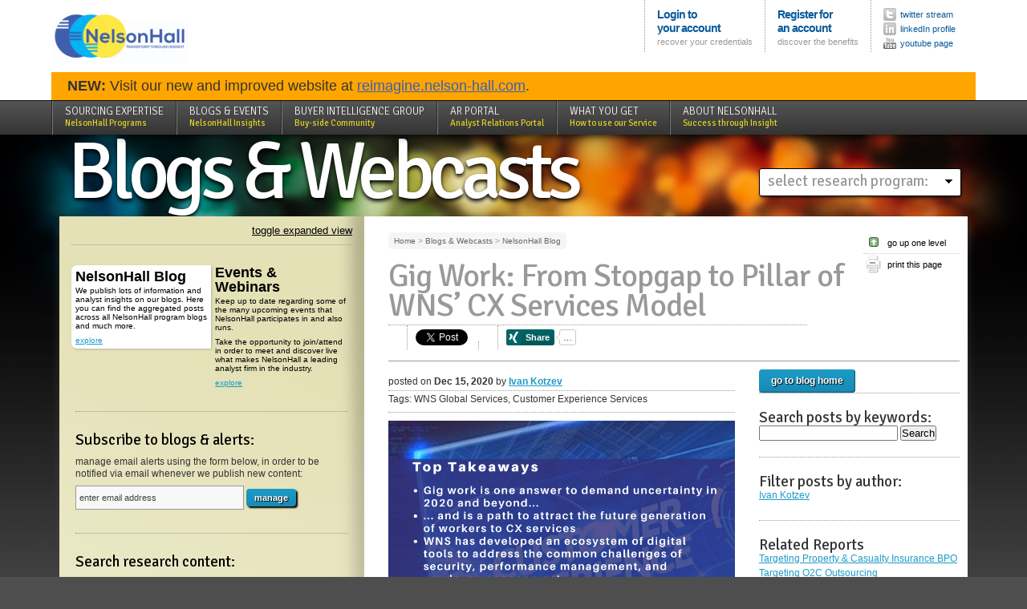

--- FILE ---
content_type: text/html; charset=utf-8
request_url: https://research.nelson-hall.com/blogs-webcasts/nelsonhall-blog/?avpage-views=blog&type=post&post_id=1053&avp=1579&avr=1&id=382&fv=1&NEATaction=viewProject&project=302
body_size: 33790
content:
        
										
	
		<!DOCTYPE html PUBLIC "-//W3C//DTD XHTML 1.0 Transitional//EN" "http://www.w3.org/TR/xhtml1/DTD/xhtml1-transitional.dtd">
<html xmlns="http://www.w3.org/1999/xhtml" xml:lang="en" lang="en">
<head>
																																	
																																																								










	<meta http-equiv="Content-Type" content="text/html; charset=utf-8" />
	<meta http-equiv="Content-Language" content="en-us" />
	<meta name="google-site-verification" content="bMSUUnVqOEoY1yPI9OWpJxB3peVZqcH2Omm7XUijJ_E" />

	<title>Gig Work: From Stopgap to Pillar of WNS’ CX Services Model - NelsonHall</title>
	<meta name="Owner" content="NelsonHall" />
	<meta name="Copyright" content="NelsonHall" />
	<meta name="Description" content="We publish lots of information and analyst insights on our blogs. Here you can find the aggregated posts across all NelsonHall program blogs and much more." />
	<meta name="Keywords" content="NelsonHall,BPS,Outsourcing,BPO" />
	<meta name="Revisit-After" content="5 days" />
	
	<link href="https://fonts.googleapis.com/css?family=Signika:300,400,700" rel="stylesheet" type="text/css" />
	<link rel="stylesheet" type="text/css" href="/&amp;res/css/style.css?2018042501" media="all" />
	<link rel="stylesheet" type="text/css" href="/&amp;res/css/objects.css?2021091501" media="all" />
	<link rel="stylesheet" type="text/css" href="/&amp;res/css/nhall.css?2018042501" media="all" />
	<link rel="stylesheet" type="text/css" href="/&amp;res/css/print.css?2018042501" media="print" />
	<link rel="stylesheet" type="text/css" href="/&amp;res/css/nelsonhall/jquery-ui.css?2018042501" media="all" />
	<link rel="stylesheet" type="text/css" href="/&amp;res/css/neat.css?2018042501" media="all" />
	<link rel="stylesheet" href="https://maxcdn.bootstrapcdn.com/font-awesome/4.6.1/css/font-awesome.min.css"/>
	<link href="https://cdnjs.cloudflare.com/ajax/libs/select2/4.0.4/css/select2.min.css" rel="stylesheet" />
	<link rel="stylesheet" href="https://cdnjs.cloudflare.com/ajax/libs/slick-carousel/1.9.0/slick.min.css" />
	<link rel="stylesheet" href="https://cdnjs.cloudflare.com/ajax/libs/slick-carousel/1.9.0/slick-theme.min.css" />

	<link rel="stylesheet" type="text/css" href="/&amp;res/2017/css/style.css?2021121701" media="all" />
                       
		<meta name="viewport" content="width=device-width,initial-scale=0.95,user-scalable=no,minimal-ui">
		<meta name="apple-mobile-web-app-capable" content="yes">
		<meta http-equiv="X-UA-Compatible" content="IE=edge">
		<meta name="mobile-web-app-capable" content="yes">
		<link rel="stylesheet" type="text/css" href="/&amp;res/css/res.css" media="all" />

	<script src="/&amp;res/js/jquery-1.8.3.min.js" type="text/javascript"></script>

	<script src="/&amp;res/js/jquery.cycle.all.js" type="text/javascript"></script>
	<script src="/&amp;res/js/jquery-queryParser.min.js" type="text/javascript"></script>
	<script src="/&amp;res/js/slideshow.js" type="text/javascript"></script>
	<script src="/&amp;res/js/main.js?_v=5" type="text/javascript"></script>
	<script src="https://cdnjs.cloudflare.com/ajax/libs/slick-carousel/1.9.0/slick.min.js"></script>
	<script src="/&amp;res/js/jquery.mousewheel.js" type="text/javascript"></script>
	<script src="/&amp;res/js/jScrollPane.js" type="text/javascript"></script>
	<script type="text/javascript" src="/&amp;res/js/swfobject2.js"></script>
	<script src="https://apis.google.com/js/platform.js" async defer></script>
	<link rel="icon" href="/favicon.ico" type="image/x-icon"/>
	<script src="https://cdnjs.cloudflare.com/ajax/libs/select2/4.0.4/js/select2.min.js"></script>
	<script type="text/javascript" src="https://secure.leadforensics.com/js/44479.js" ></script>
	<noscript><img src="https://secure.leadforensics.com/44479.png" style="display:none;" /></noscript>

</head>

													
		
		

																	

		
<body class="domain blog domain-1469">

<script>
(function(i,s,o,g,r,a,m){i['GoogleAnalyticsObject']=r;i[r]=i[r]||function(){
 (i[r].q=i[r].q||[]).push(arguments)},i[r].l=1*new Date();a=s.createElement(o),
 m=s.getElementsByTagName(o)[0];a.async=1;a.src=g;m.parentNode.insertBefore(a,m)
 })(window,document,'script','//www.google-analytics.com/analytics.js','ga');

 ga('create', 'UA-4566627-1', 'research.nelson-hall.com');
 ga('require', 'linkid', 'linkid.js');
 ga('send', 'pageview');

</script>





<div class="debug" style="position:fixed; top:0; z-index:10000">DEBUG: PAGE=domain, TITLE=NelsonHall Blog,ID=1469,TEMPLATE=blog</div>
<script type="text/javascript">
	function toggleExplore() { 
		obj=document.getElementById('main');

		if(obj.className == ""){
		      obj.className = "explore";
		    }
		    else{
		      obj.className = "";
		    }

		return;
	}
</script>
<script type="text/javascript">
var players = {}; //Define a player storage object, to expose methods,
// This function will be called when the API is fully loaded
	var params = { allowScriptAccess: "always", wmode: "transparent" };
	$(document).ready(function(){
		$(".video-container div[id]").each(function(){
			var identifier = this.id.replace('video-','');
			var atts = { id: "player-"+identifier, "class": "ytplayer" };
			swfobject.embedSWF("https://www.youtube.com/v/"+identifier+"?enablejsapi=1&playerapiid=player-"+identifier+"&version=3",
                this.id, "424", "350", "8", null, null, params, atts);
		});
	});
					   
function onYouTubePlayerReady(playerid) {
    var identifier = playerid.replace('video-','');
	players[playerid] = document.getElementById(playerid);
	players[playerid].addEventListener("onStateChange", "yPlayerStateChange");
}
function yPlayerStateChange(newState) {
	if(newState==1 && $("#NHfeatured ul.contentList").length>0) {
		$("#NHfeatured ul.contentList").cycle('pause');
	}
	else if(newState==0 && $("#NHfeatured ul.contentList").length>0) {
		$("#NHfeatured ul.contentList").cycle('resume');
	}
}
</script>


<div id="header">
<!--	 [program id = -1, template=blog] //-->

<div class="holder">
						<p id="logo"><a href="/"><img src="/&amp;res/img/brand/logo.gif" alt="NelsonHall"/></a></p>



<ul id="corporate">



	
				<li id="userlogin">
			<a class="primary" href="/login">Login to<br/>your account</a>
			<a class="secondary" href="/recover">recover your credentials</a>
			</li>
			<li id="userregister">
			<a class="primary" href="/register">Register for<br/> an account</a>
			<a class="secondary" href="/discover">discover the benefits</a>
			</li>
<!--
			<li id="usercontact">
				<a class="primary" href="/quote">Request a <br/>quote</a>
				<a class="secondary" href="/contact">contact us</a>
			</li>
//-->


			

	<li id="sharing">
		<ul class="nav">
			<li class="twitter"><a href="https://twitter.com/NHInsight" title="follow our twitter feed"><span class="icon"></span><span class="title">twitter stream</span></a></li>
			<!--<li class="facebook"><a href="https://facebook.com/NelsonHallBPO" title="visit our facebook page"><span class="icon"></span><span class="title">Facebook page</span></a></li>-->
			<li class="linkedin"><a href="https://www.linkedin.com/company/nelsonhall/" title="our Linkedin Profile"><span class="icon"></span><span class="title">linkedIn profile</span></a></li>
			<li class="youtube"><a href="https://www.youtube.com/user/nelsonhallbpo" title="Youtube Channel"><span class="icon"></span><span class="title">youtube page</span></a></li>
		</ul>
	</li>


</ul>
	<div id="maintenance" style="clear:both; background:orange; padding:10px 20px; font-size:18px;">
		<!--<strong>IMPORTANT NOTICE</strong>: NelsonHall website will be offline for scheduled maintenance on Saturday, December 5<sup>th</sup>, between 15:30 - 18:30 GMT.-->
		<strong>
		NEW:</strong> Visit our new and improved website at <a style="color: #3f5ead;" href="https://reimagine.nelson-hall.com/">reimagine.nelson-hall.com</a>.
	</div>
</div>




<div id="sitenavigation">
	<div class="holder">
	<ul class="domains">
		<li class="tab first">&nbsp;</li>
	<li class="tab highlighted ">
			<p class="title"><a href="/sourcing-expertise/">Sourcing Expertise <span class="subtitle">NelsonHall Programs</span></a></p>
			<div class="expand">
			
			<ul class="featured"><li class="">
							<a href="/sourcing-expertise/search-all-content/" class="title">Search all Content</a>
												</li>
									<li class="">
							<a href="/sourcing-expertise/neat-reports/" class="title">NEAT Reports</a>
															<div class="head" onclick='location.href="/sourcing-expertise/neat-reports/"'><p>Browse available NEATs</p>							<a class="more" href="/sourcing-expertise/neat-reports/">explore</a></div>
											</li>
									<li class="">
							<a href="/sourcing-expertise/view-all-vendors/" class="title">View all Vendors</a>
												</li>
									<li class="">
							<a href="/sourcing-expertise/service-line-definitions/" class="title">Service Line Definitions</a>
												</li>
									<li class="">
							<a href="/sourcing-expertise/forecasting/" class="title">Forecasting</a>
															<div class="head" onclick='location.href="/sourcing-expertise/forecasting/"'><p>Access NelsonHall's self-service forecast tool</p>							<a class="more" href="/sourcing-expertise/forecasting/">explore</a></div>
											</li></ul>				<ul class="subdomains"><li class=" ">
								<a href="/sourcing-expertise/it-services/">IT Services</a>

						</li>
											<li class=" ">
								<a href="/sourcing-expertise/operations-transformation/">Operations Transformation</a>

						</li>
											<li class=" ">
								<a href="/sourcing-expertise/customer-experience-services/">Customer Experience Services</a>

						</li>
											<li class=" ">
								<a href="/sourcing-expertise/banking-operations-transformation/">Banking Operations Transformation</a>

						</li>
											<li class=" ">
								<a href="/sourcing-expertise/healthcare-insurance-bps/">Healthcare &amp; Insurance BPS</a>

						</li>
											<li class=" ">
								<a href="/sourcing-expertise/hr-talent-transformation/">HR &amp; Talent Transformation</a>

						</li>
											<li class=" ">
								<a href="/sourcing-expertise/f-a-supply-chain-transformation/">F&amp;A &amp; Supply Chain Transformation</a>

						</li>
											<li class=" ">
								<a href="/sourcing-expertise/buyer-intelligence-group/">Buyer Intelligence Group</a>

						</li></ul>		     </div>
		</li>
	                                             
		<li class="tab selected">
			<p class="title"><a href="/blogs-events/">Blogs &amp; Events <span class="subtitle">NelsonHall Insights</span></a></p>
			<div class="expand">
			
							<ul class="subdomains"><li class="selected highlighted">
								<a href="/blogs-webcasts/nelsonhall-blog/">NelsonHall Blog</a>

						</li>
											<li class=" ">
								<a href="/blogs-webcasts/events-webinars/">Events &amp; Webinars</a>

						</li></ul>		     </div>
		</li>
	                                             
		<li class="tab highlighted ">
			<p class="title"><a href="/buyer-intelligence-group/">Buyer Intelligence Group <span class="subtitle">Buy-side Community</span></a></p>
			<div class="expand">
			
									     </div>
		</li>
	                                             
		<li class="tab ">
			<p class="title"><a href="/ar-portal/">AR Portal <span class="subtitle">Analyst Relations Portal</span></a></p>
			<div class="expand">
			
									     </div>
		</li>
	                                             
		<li class="tab ">
			<p class="title"><a href="/what-you-get/">What you get <span class="subtitle">How to use our Service</span></a></p>
			<div class="expand">
			
							<ul class="subdomains"><li class=" ">
								<a href="/what-you-get/service-buyers/">Service Buyers</a>

						</li>
											<li class=" ">
								<a href="/what-you-get/buyer-intelligence-group/">Buyer Intelligence Group</a>

						</li>
											<li class=" ">
								<a href="/what-you-get/free-speed-to-source-tool-for-buy-side/">FREE &quot;Speed-to-Source&quot; Tool for Buy-Side</a>

						</li>
											<li class=" ">
								<a href="/what-you-get/set-up-alerts/">Set up Alerts</a>

						</li>
											<li class=" ">
								<a href="/what-you-get/nelsonhalls-self-service-forecast-tool/">NelsonHall's Self-Service Forecast Tool</a>

						</li>
											<li class=" ">
								<a href="/what-you-get/service-providers/">Service Providers</a>

						</li></ul>		     </div>
		</li>
	                                             
		<li class="tab last highlighted ">
			<p class="title"><a href="/about-nelsonhall/">About NelsonHall <span class="subtitle">Success through Insight</span></a></p>
			<div class="expand">
			
			<ul class="featured"><li class="">
							<a href="/about-nelsonhall/our-team/" class="title">Our Team</a>
															<div class="head" onclick='location.href="/about-nelsonhall/our-team/"'><p>Our analysts and advisors combine years of business experience with a rigorous analytical approach, a clear communication style, and a keen client service focus.</p>							<a class="more" href="/about-nelsonhall/our-team/">explore</a></div>
											</li>
									<li class="">
							<a href="/about-nelsonhall/contact-information/" class="title">Contact Information</a>
												</li></ul>				<ul class="subdomains"><li class=" ">
								<a href="/about-nelsonhall/company-overview/">Company Overview</a>

						</li>
											<li class=" ">
								<a href="/about-nelsonhall/values-culture-cser/">Values, Culture &amp; CSER</a>

						</li>
											<li class=" ">
								<a href="/about-nelsonhall/press-releases/press-releases/">Press Releases</a>

						</li>
											<li class=" highlighted">
								<a href="/about-nelsonhall/contact-information/">Contact us</a>

						</li></ul>		     </div>
		</li></ul></div>
</div>



</div>



<div id="page">   
	
	

	<div id="featured" >		

						<h1 id="sectionTitle"><a href="/blogs-events/">Blogs &amp; Webcasts</a></h1>
			


	</div>


		<div id="allprograms" class="box">
				<ul class="programs">
					<li class="home"><h2>select research program:</h2></li>
											<li class="program"><h2><a href="/sourcing-expertise/it-services/">IT Services</a></h2>
							<ul><li class="subprogram"><a href="/sourcing-expertise/it-services/quality-engineering/">Quality Engineering</a></li><li class="subprogram"><a href="/sourcing-expertise/it-services/cloud-infrastructure-management/">Cloud &amp; Infrastructure Management</a></li><li class="subprogram"><a href="/sourcing-expertise/it-services/cybersecurity-and-resiliency/">Cybersecurity and Resiliency</a></li><li class="subprogram"><a href="/sourcing-expertise/it-services/digital-workplace-services/">Digital Workplace Services</a></li><li class="subprogram"><a href="/sourcing-expertise/it-services/industry-4-0/">Industry 4.0</a></li><li class="subprogram"><a href="/sourcing-expertise/it-services/platform-services/">Platform Services</a></li></ul>						</li>
											<li class="program"><h2><a href="/sourcing-expertise/operations-transformation/">Operations Transformation</a></h2>
													</li>
											<li class="program"><h2><a href="/sourcing-expertise/customer-experience-services/">Customer Experience Services</a></h2>
							<ul><li class="subprogram"><a href="/sourcing-expertise/customer-experience-services/cx-services-transformation/">CX Services Transformation</a></li><li class="subprogram"><a href="/sourcing-expertise/customer-experience-services/cx-services-by-industry/">CX Services by Industry</a></li><li class="subprogram"><a href="/sourcing-expertise/customer-experience-services/digital-experience-services/">Digital Experience Services</a></li></ul>						</li>
											<li class="program"><h2><a href="/sourcing-expertise/banking-operations-transformation/">Banking Operations Transformation</a></h2>
							<ul><li class="subprogram"><a href="/sourcing-expertise/banking-operations-and-transformation/mortgage-loan/">Mortgage &amp; Loan</a></li><li class="subprogram"><a href="/sourcing-expertise/banking-operations-and-transformation/wealth-asset-management/">Wealth &amp; Asset Management</a></li><li class="subprogram"><a href="/sourcing-expertise/banking-operations-transformation/core-banking/">Core Banking</a></li></ul>						</li>
											<li class="program"><h2><a href="/sourcing-expertise/healthcare-insurance-bps/">Healthcare &amp; Insurance BPS</a></h2>
							<ul><li class="subprogram"><a href="/sourcing-expertise/healthcare-insurance/life-annuities/">Life &amp; Annuities</a></li><li class="subprogram"><a href="/sourcing-expertise/healthcare-insurance/property-casualty/">Property &amp; Casualty</a></li><li class="subprogram"><a href="/sourcing-expertise/healthcare-insurance-bps/healthcare-payer/">Healthcare Payer</a></li><li class="subprogram"><a href="/sourcing-expertise/healthcare-insurance/healthcare-provider/">Healthcare Provider</a></li><li class="subprogram"><a href="/sourcing-expertise/healthcare-insurance-bps/life-sciences/">Life Sciences</a></li></ul>						</li>
											<li class="program"><h2><a href="/sourcing-expertise/hr-talent-transformation/">HR &amp; Talent Transformation</a></h2>
							<ul><li class="subprogram"><a href="/sourcing-expertise/hr-talent-transformation/hr-transformation/">HR Transformation</a></li><li class="subprogram"><a href="/sourcing-expertise/hr-outsourcing/payroll-services/">Payroll Services</a></li><li class="subprogram"><a href="/sourcing-expertise/hr-services/rpo-total-talent-acquisition/">RPO &amp; Total Talent Acquisition</a></li><li class="subprogram"><a href="/sourcing-expertise/hr-outsourcing/msp-cws/">MSP/CWS</a></li><li class="subprogram"><a href="/service-line-programs/hr-outsourcing/benefits-admin/">Benefits Admin</a></li><li class="subprogram"><a href="/sourcing-expertise/hr-talent-transformation/hr-technology/">HR Technology</a></li><li class="subprogram"><a href="/sourcing-expertise/hr-talent-transformation/learning-tech-services/">Learning Tech &amp; Services</a></li><li class="subprogram"><a href="/sourcing-expertise/hr-technology-services/global-eor/">Global EoR</a></li></ul>						</li>
											<li class="program"><h2><a href="/sourcing-expertise/f-a-supply-chain-transformation/">F&amp;A &amp; Supply Chain Transformation</a></h2>
							<ul><li class="subprogram"><a href="/sourcing-expertise/f-a-supply-chain-transformation/f-a/">F&amp;A</a></li><li class="subprogram"><a href="/sourcing-expertise/f-a-supply-chain-transformation/supply-chain/">Supply Chain</a></li><li class="subprogram"><a href="/sourcing-expertise/f-a-supply-chain-transformation/procurement/">Procurement</a></li></ul>						</li>
											<li class="program"><h2><a href="/sourcing-expertise/search-all-content/">Search all Content</a></h2>
													</li>
											<li class="program"><h2><a href="/sourcing-expertise/neat-reports/">NEAT Reports</a></h2>
													</li>
											<li class="program"><h2><a href="/sourcing-expertise/view-all-vendors/">View all Vendors</a></h2>
													</li>
											<li class="program"><h2><a href="/sourcing-expertise/service-line-definitions/">Service Line Definitions</a></h2>
													</li>
											<li class="program"><h2><a href="/sourcing-expertise/forecasting/">Forecasting</a></h2>
													</li>
											<li class="program"><h2><a href="/sourcing-expertise/buyer-intelligence-group/">Buyer Intelligence Group</a></h2>
													</li>
									</ul>
		</div>


	


				


		<div id="main">
		<div id="utils">
			
<a id="toggleexpand" href="#" onclick="toggleExplore()">toggle expanded view</a>

	<div id="components">
	
																																				<ul id="highlights" class="domains subdomains"><li class="level1 selected"  style="clear:left;"><a class="major" href="/blogs-webcasts/nelsonhall-blog/">NelsonHall Blog</a>
									<div class="head"><p>We publish lots of information and analyst insights on our blogs. Here you can find the aggregated posts across all NelsonHall program blogs and much more.</p><a class="button-explore" href="/blogs-webcasts/nelsonhall-blog/">explore</a></div>															
								</li>					
																<li class="level1" ><a class="major" href="/blogs-webcasts/events-webinars/">Events &amp; Webinars</a>
									<div class="head"><p>Keep up to date regarding some of the many upcoming events that NelsonHall participates in and also runs.</p>
<p>Take the opportunity to join/attend in order to meet and discover live what makes NelsonHall a leading analyst firm in the industry.</p><a class="button-explore" href="/blogs-webcasts/events-webinars/">explore</a></div>															
								</li></ul>			            																

				</div>





			<div id="actions" class="boxes">
			
	
			<div class="box" id="NHalertsBox">          
				<div class="boxPresentation"><h2>Subscribe to blogs & alerts:</h2></div>
				<p>manage email alerts using the form below, in order to be notified via email whenever we publish new content:</p>
				<form action="/alerts" method="post">
					<div class="element submit">
						<input id="alerts-input" type="text" name="user-email" class="placeholder" label="enter email address" />
						<input type="submit" class="submit button" name="manage-alerts" value="manage" />
					</div>
				</form>
			</div>
		

			

	<div class="box" id="NHsearchBox">          
	<div class="boxPresentation"><h2>Search research content:</h2></div>
	<div class="boxContent">

	<div id="search-form-container">
<span class="debug">
</span>
	<form action="/search/?avpage-views=search" method="post">
		<input type="hidden" name="search-program" value="-1" />
		<input type="hidden" name="search-analyst" value="-1" />
		<div class="search-primary">		

			<div id="searchfor" class="element half">
				<label for="search-keyword">Free text search</label>
				<div class="inputs">
				<input type="text" id="search-keyword" name="search-keyword" value='' class="light" />
<!--				
	<input type="checkbox" id="search-titles" name="search-titles" value="true"   /> <label for="search-titles" style="display:inline-block; float:none; width:auto;">search only in titles</label>
	//-->
				
				</div>
			</div>
			<div id="daterange" class="element half">
				<label for="search-datetype">Date range:</label>
				<div class="inputs">
										
					<div class="select-list">
						<input type=hidden name='search-datetype' id='datetype' value=''/>
					<select id="search-datetype" onchange='if(this.options[this.selectedIndex].value!="CUSTOM") { 						document.getElementById("from").value=this.options[this.selectedIndex].value; document.getElementById("to").value="2026-01-19";
						document.getElementById("datetype").value="RANGE";
						 } else { document.getElementById("datetype").value="CUSTOM"; }'>
						<option value="2000-01-01"  selected>anytime</option>
						<option value="2023-01-20" >in the last 3 years</option>
						<option value="2024-01-20" >in the last 2 years</option>
						<option value="2025-01-19" >in the last 1 year</option>
						<option value="2025-07-23" >in the last 6 months</option>
						<option value="2025-10-21" >in the last 3 months</option>
						<option value="CUSTOM" >custom date range...</option>
					</select>
					</div>
					<div class="input dates" id="search-custom-dates" style="display: none;">
					<input type="hidden" style="width:40%" id="from" name="search-from" value="2000-01-01" />
					<input type="hidden" style="width:40%" id="to" name="search-to" value="2026-01-19" />
					from:
					<select id='from-month' size=1 style='width:60px;' onchange='document.getElementById("from").value=document.getElementById("from-year").value+"-"+document.getElementById("from-month").options[document.getElementById("from-month").selectedIndex].value+"-01"'>
						<option value='1' selected>Jan</option><option value='2' >Feb</option><option value='3' >Mar</option><option value='4' >Apr</option><option value='5' >May</option><option value='6' >Jun</option><option value='7' >Jul</option><option value='8' >Aug</option><option value='9' >Sep</option><option value='10' >Oct</option><option value='11' >Nov</option><option value='12' >Dec</option>					</select>
					<select id='from-year' size=1 style='width:80px;' onchange='document.getElementById("from").value=document.getElementById("from-year").value+"-"+document.getElementById("from-month").options[document.getElementById("from-month").selectedIndex].value+"-01"'>
						<option value='2000' selected>2000</option><option value='2001' >2001</option><option value='2002' >2002</option><option value='2003' >2003</option><option value='2004' >2004</option><option value='2005' >2005</option><option value='2006' >2006</option><option value='2007' >2007</option><option value='2008' >2008</option><option value='2009' >2009</option><option value='2010' >2010</option><option value='2011' >2011</option><option value='2012' >2012</option><option value='2013' >2013</option><option value='2014' >2014</option><option value='2015' >2015</option><option value='2016' >2016</option><option value='2017' >2017</option><option value='2018' >2018</option><option value='2019' >2019</option><option value='2020' >2020</option><option value='2021' >2021</option><option value='2022' >2022</option><option value='2023' >2023</option><option value='2024' >2024</option><option value='2025' >2025</option><option value='2026' >2026</option>					</select>
					<br/>
					until:                  
					<select id='to-month' size=1  style='width:60px;' onchange='document.getElementById("to").value=document.getElementById("to-year").value+"-"+document.getElementById("to-month").options[document.getElementById("to-month").selectedIndex].value+"-31"'>
						<option value='1' selected>Jan</option><option value='2' >Feb</option><option value='3' >Mar</option><option value='4' >Apr</option><option value='5' >May</option><option value='6' >Jun</option><option value='7' >Jul</option><option value='8' >Aug</option><option value='9' >Sep</option><option value='10' >Oct</option><option value='11' >Nov</option><option value='12' >Dec</option>					</select>
					<select id='to-year' size=1 style='width:80px;' onchange='document.getElementById("to").value=document.getElementById("to-year").value+"-"+document.getElementById("to-month").options[document.getElementById("to-month").selectedIndex].value+"-31"'>
						<option value='2000' >2000</option><option value='2001' >2001</option><option value='2002' >2002</option><option value='2003' >2003</option><option value='2004' >2004</option><option value='2005' >2005</option><option value='2006' >2006</option><option value='2007' >2007</option><option value='2008' >2008</option><option value='2009' >2009</option><option value='2010' >2010</option><option value='2011' >2011</option><option value='2012' >2012</option><option value='2013' >2013</option><option value='2014' >2014</option><option value='2015' >2015</option><option value='2016' >2016</option><option value='2017' >2017</option><option value='2018' >2018</option><option value='2019' >2019</option><option value='2020' >2020</option><option value='2021' >2021</option><option value='2022' >2022</option><option value='2023' >2023</option><option value='2024' >2024</option><option value='2025' >2025</option><option value='2026' selected>2026</option>					</select>

					</div>
				</div>
			</div>

								<div class="element">
					<label for="search-service_type">Service line...</label>
					<div class="inputs">
					<div class="select-list">
						<select name="search-service_type" id="search-service_type">
							<option value="-1" selected=""></option>
													<option class="search-services" value="1" id="search-service-1" >BPS and IT Outsourcing</option>
													<option class="search-services" value="2" id="search-service-2" >Business Process Services</option>
													<option class="search-services" value="3" id="search-service-3" >&nbsp;&nbsp;&nbsp;&nbsp;Multi-Process BPS</option>
													<option class="search-services" value="4" id="search-service-4" >&nbsp;&nbsp;&nbsp;&nbsp;Front-Office BPS</option>
													<option class="search-services" value="5" id="search-service-5" >&nbsp;&nbsp;&nbsp;&nbsp;&nbsp;&nbsp;&nbsp;&nbsp;Multi-Process Front-Office</option>
													<option class="search-services" value="6" id="search-service-6" >&nbsp;&nbsp;&nbsp;&nbsp;&nbsp;&nbsp;&nbsp;&nbsp;Customer Experience Services</option>
													<option class="search-services" value="7" id="search-service-7" >&nbsp;&nbsp;&nbsp;&nbsp;&nbsp;&nbsp;&nbsp;&nbsp;&nbsp;&nbsp;&nbsp;&nbsp;Multi-Process CXS</option>
													<option class="search-services" value="8" id="search-service-8" >&nbsp;&nbsp;&nbsp;&nbsp;&nbsp;&nbsp;&nbsp;&nbsp;&nbsp;&nbsp;&nbsp;&nbsp;Customer Care</option>
													<option class="search-services" value="9" id="search-service-9" >&nbsp;&nbsp;&nbsp;&nbsp;&nbsp;&nbsp;&nbsp;&nbsp;&nbsp;&nbsp;&nbsp;&nbsp;Technical Support</option>
													<option class="search-services" value="10" id="search-service-10" >&nbsp;&nbsp;&nbsp;&nbsp;&nbsp;&nbsp;&nbsp;&nbsp;&nbsp;&nbsp;&nbsp;&nbsp;Revenue Generation</option>
													<option class="search-services" value="12" id="search-service-12" >&nbsp;&nbsp;&nbsp;&nbsp;&nbsp;&nbsp;&nbsp;&nbsp;&nbsp;&nbsp;&nbsp;&nbsp;Order and Fulfilment Support</option>
													<option class="search-services" value="142" id="search-service-142" >&nbsp;&nbsp;&nbsp;&nbsp;&nbsp;&nbsp;&nbsp;&nbsp;&nbsp;&nbsp;&nbsp;&nbsp;Content Moderation</option>
													<option class="search-services" value="143" id="search-service-143" >&nbsp;&nbsp;&nbsp;&nbsp;&nbsp;&nbsp;&nbsp;&nbsp;&nbsp;&nbsp;&nbsp;&nbsp;Trust and Safety</option>
													<option class="search-services" value="13" id="search-service-13" >&nbsp;&nbsp;&nbsp;&nbsp;&nbsp;&nbsp;&nbsp;&nbsp;Document Management</option>
													<option class="search-services" value="16" id="search-service-16" >&nbsp;&nbsp;&nbsp;&nbsp;&nbsp;&nbsp;&nbsp;&nbsp;&nbsp;&nbsp;&nbsp;&nbsp;Inbound</option>
													<option class="search-services" value="14" id="search-service-14" >&nbsp;&nbsp;&nbsp;&nbsp;&nbsp;&nbsp;&nbsp;&nbsp;&nbsp;&nbsp;&nbsp;&nbsp;Multi-Process Document Management</option>
													<option class="search-services" value="15" id="search-service-15" >&nbsp;&nbsp;&nbsp;&nbsp;&nbsp;&nbsp;&nbsp;&nbsp;&nbsp;&nbsp;&nbsp;&nbsp;e-Discovery</option>
													<option class="search-services" value="17" id="search-service-17" >&nbsp;&nbsp;&nbsp;&nbsp;&nbsp;&nbsp;&nbsp;&nbsp;&nbsp;&nbsp;&nbsp;&nbsp;Outbound</option>
													<option class="search-services" value="18" id="search-service-18" >&nbsp;&nbsp;&nbsp;&nbsp;&nbsp;&nbsp;&nbsp;&nbsp;&nbsp;&nbsp;&nbsp;&nbsp;&nbsp;&nbsp;&nbsp;&nbsp;Outbound Print Management</option>
													<option class="search-services" value="19" id="search-service-19" >&nbsp;&nbsp;&nbsp;&nbsp;&nbsp;&nbsp;&nbsp;&nbsp;&nbsp;&nbsp;&nbsp;&nbsp;&nbsp;&nbsp;&nbsp;&nbsp;Outbound Transactional</option>
													<option class="search-services" value="20" id="search-service-20" >&nbsp;&nbsp;&nbsp;&nbsp;&nbsp;&nbsp;&nbsp;&nbsp;&nbsp;&nbsp;&nbsp;&nbsp;Storage & Retrieval</option>
													<option class="search-services" value="21" id="search-service-21" >&nbsp;&nbsp;&nbsp;&nbsp;&nbsp;&nbsp;&nbsp;&nbsp;&nbsp;&nbsp;&nbsp;&nbsp;Printer Fleet Management</option>
													<option class="search-services" value="22" id="search-service-22" >&nbsp;&nbsp;&nbsp;&nbsp;&nbsp;&nbsp;&nbsp;&nbsp;Sales &amp; Marketing Outsourcing</option>
													<option class="search-services" value="23" id="search-service-23" >&nbsp;&nbsp;&nbsp;&nbsp;&nbsp;&nbsp;&nbsp;&nbsp;&nbsp;&nbsp;&nbsp;&nbsp;Content Creation &amp; Management</option>
													<option class="search-services" value="24" id="search-service-24" >&nbsp;&nbsp;&nbsp;&nbsp;&nbsp;&nbsp;&nbsp;&nbsp;&nbsp;&nbsp;&nbsp;&nbsp;Promotions &amp; Pricing Management</option>
													<option class="search-services" value="25" id="search-service-25" >&nbsp;&nbsp;&nbsp;&nbsp;&nbsp;&nbsp;&nbsp;&nbsp;&nbsp;&nbsp;&nbsp;&nbsp;Contract Sales Outsourcing</option>
													<option class="search-services" value="26" id="search-service-26" >&nbsp;&nbsp;&nbsp;&nbsp;Industry-specific BPS</option>
													<option class="search-services" value="27" id="search-service-27" >&nbsp;&nbsp;&nbsp;&nbsp;&nbsp;&nbsp;&nbsp;&nbsp;Multi-process industry-specific BPS</option>
													<option class="search-services" value="133" id="search-service-133" >&nbsp;&nbsp;&nbsp;&nbsp;&nbsp;&nbsp;&nbsp;&nbsp;Banking-Specific</option>
													<option class="search-services" value="33" id="search-service-33" >&nbsp;&nbsp;&nbsp;&nbsp;&nbsp;&nbsp;&nbsp;&nbsp;&nbsp;&nbsp;&nbsp;&nbsp;Funds Administration</option>
													<option class="search-services" value="50" id="search-service-50" >&nbsp;&nbsp;&nbsp;&nbsp;&nbsp;&nbsp;&nbsp;&nbsp;&nbsp;&nbsp;&nbsp;&nbsp;Securities Processing</option>
													<option class="search-services" value="44" id="search-service-44" >&nbsp;&nbsp;&nbsp;&nbsp;&nbsp;&nbsp;&nbsp;&nbsp;&nbsp;&nbsp;&nbsp;&nbsp;Payment Processing</option>
													<option class="search-services" value="39" id="search-service-39" >&nbsp;&nbsp;&nbsp;&nbsp;&nbsp;&nbsp;&nbsp;&nbsp;&nbsp;&nbsp;&nbsp;&nbsp;Loan & Mortgage Processing</option>
													<option class="search-services" value="144" id="search-service-144" >&nbsp;&nbsp;&nbsp;&nbsp;&nbsp;&nbsp;&nbsp;&nbsp;&nbsp;&nbsp;&nbsp;&nbsp;Core Banking and Deposits</option>
													<option class="search-services" value="135" id="search-service-135" >&nbsp;&nbsp;&nbsp;&nbsp;&nbsp;&nbsp;&nbsp;&nbsp;Government-Specific</option>
													<option class="search-services" value="41" id="search-service-41" >&nbsp;&nbsp;&nbsp;&nbsp;&nbsp;&nbsp;&nbsp;&nbsp;&nbsp;&nbsp;&nbsp;&nbsp;Medical Assessment Services</option>
													<option class="search-services" value="54" id="search-service-54" >&nbsp;&nbsp;&nbsp;&nbsp;&nbsp;&nbsp;&nbsp;&nbsp;&nbsp;&nbsp;&nbsp;&nbsp;Welfare-to-Work</option>
													<option class="search-services" value="31" id="search-service-31" >&nbsp;&nbsp;&nbsp;&nbsp;&nbsp;&nbsp;&nbsp;&nbsp;&nbsp;&nbsp;&nbsp;&nbsp;Electronic Benefit Transfer Services</option>
													<option class="search-services" value="46" id="search-service-46" >&nbsp;&nbsp;&nbsp;&nbsp;&nbsp;&nbsp;&nbsp;&nbsp;&nbsp;&nbsp;&nbsp;&nbsp;Pharmacy Benefit Management</option>
													<option class="search-services" value="28" id="search-service-28" >&nbsp;&nbsp;&nbsp;&nbsp;&nbsp;&nbsp;&nbsp;&nbsp;&nbsp;&nbsp;&nbsp;&nbsp;Child Support Services</option>
													<option class="search-services" value="140" id="search-service-140" >&nbsp;&nbsp;&nbsp;&nbsp;&nbsp;&nbsp;&nbsp;&nbsp;&nbsp;&nbsp;&nbsp;&nbsp;Health Track and Trace</option>
													<option class="search-services" value="40" id="search-service-40" >&nbsp;&nbsp;&nbsp;&nbsp;&nbsp;&nbsp;&nbsp;&nbsp;&nbsp;&nbsp;&nbsp;&nbsp;Medicaid/Medicare</option>
													<option class="search-services" value="48" id="search-service-48" >&nbsp;&nbsp;&nbsp;&nbsp;&nbsp;&nbsp;&nbsp;&nbsp;&nbsp;&nbsp;&nbsp;&nbsp;Revenues & Benefits</option>
													<option class="search-services" value="136" id="search-service-136" >&nbsp;&nbsp;&nbsp;&nbsp;&nbsp;&nbsp;&nbsp;&nbsp;Healthcare Providers-Specific</option>
													<option class="search-services" value="42" id="search-service-42" >&nbsp;&nbsp;&nbsp;&nbsp;&nbsp;&nbsp;&nbsp;&nbsp;&nbsp;&nbsp;&nbsp;&nbsp;Medical Transcription Services</option>
													<option class="search-services" value="49" id="search-service-49" >&nbsp;&nbsp;&nbsp;&nbsp;&nbsp;&nbsp;&nbsp;&nbsp;&nbsp;&nbsp;&nbsp;&nbsp;Revenue Cycle Management</option>
													<option class="search-services" value="134" id="search-service-134" >&nbsp;&nbsp;&nbsp;&nbsp;&nbsp;&nbsp;&nbsp;&nbsp;Insurance-Specific</option>
													<option class="search-services" value="37" id="search-service-37" >&nbsp;&nbsp;&nbsp;&nbsp;&nbsp;&nbsp;&nbsp;&nbsp;&nbsp;&nbsp;&nbsp;&nbsp;Life Policy Services</option>
													<option class="search-services" value="45" id="search-service-45" >&nbsp;&nbsp;&nbsp;&nbsp;&nbsp;&nbsp;&nbsp;&nbsp;&nbsp;&nbsp;&nbsp;&nbsp;P&C Claims Processing</option>
													<option class="search-services" value="34" id="search-service-34" >&nbsp;&nbsp;&nbsp;&nbsp;&nbsp;&nbsp;&nbsp;&nbsp;&nbsp;&nbsp;&nbsp;&nbsp;Health Insurance</option>
													<option class="search-services" value="138" id="search-service-138" >&nbsp;&nbsp;&nbsp;&nbsp;&nbsp;&nbsp;&nbsp;&nbsp;KPO</option>
													<option class="search-services" value="128" id="search-service-128" >&nbsp;&nbsp;&nbsp;&nbsp;&nbsp;&nbsp;&nbsp;&nbsp;&nbsp;&nbsp;&nbsp;&nbsp;Analytics Operations</option>
													<option class="search-services" value="36" id="search-service-36" >&nbsp;&nbsp;&nbsp;&nbsp;&nbsp;&nbsp;&nbsp;&nbsp;&nbsp;&nbsp;&nbsp;&nbsp;Knowledge Process Outsourcing (KPO)</option>
													<option class="search-services" value="137" id="search-service-137" >&nbsp;&nbsp;&nbsp;&nbsp;&nbsp;&nbsp;&nbsp;&nbsp;Pharmaceuticals</option>
													<option class="search-services" value="30" id="search-service-30" >&nbsp;&nbsp;&nbsp;&nbsp;&nbsp;&nbsp;&nbsp;&nbsp;&nbsp;&nbsp;&nbsp;&nbsp;Clinical Testing</option>
													<option class="search-services" value="29" id="search-service-29" >&nbsp;&nbsp;&nbsp;&nbsp;&nbsp;&nbsp;&nbsp;&nbsp;&nbsp;&nbsp;&nbsp;&nbsp;Clinical Data Management</option>
													<option class="search-services" value="52" id="search-service-52" >&nbsp;&nbsp;&nbsp;&nbsp;&nbsp;&nbsp;&nbsp;&nbsp;Supply Chain Management</option>
													<option class="search-services" value="51" id="search-service-51" >&nbsp;&nbsp;&nbsp;&nbsp;&nbsp;&nbsp;&nbsp;&nbsp;Telecom and Media-Specific</option>
													<option class="search-services" value="139" id="search-service-139" >&nbsp;&nbsp;&nbsp;&nbsp;&nbsp;&nbsp;&nbsp;&nbsp;Other Middle Office</option>
													<option class="search-services" value="38" id="search-service-38" >&nbsp;&nbsp;&nbsp;&nbsp;&nbsp;&nbsp;&nbsp;&nbsp;&nbsp;&nbsp;&nbsp;&nbsp;Legal Process Outsourcing-Law Firms</option>
													<option class="search-services" value="43" id="search-service-43" >&nbsp;&nbsp;&nbsp;&nbsp;&nbsp;&nbsp;&nbsp;&nbsp;&nbsp;&nbsp;&nbsp;&nbsp;Passenger Revenue Accounting</option>
													<option class="search-services" value="55" id="search-service-55" >&nbsp;&nbsp;&nbsp;&nbsp;&nbsp;&nbsp;&nbsp;&nbsp;&nbsp;&nbsp;&nbsp;&nbsp;Other Industry-Specific</option>
													<option class="search-services" value="53" id="search-service-53" >&nbsp;&nbsp;&nbsp;&nbsp;&nbsp;&nbsp;&nbsp;&nbsp;&nbsp;&nbsp;&nbsp;&nbsp;Transport Management</option>
													<option class="search-services" value="57" id="search-service-57" >&nbsp;&nbsp;&nbsp;&nbsp;Back-office BPS</option>
													<option class="search-services" value="58" id="search-service-58" >&nbsp;&nbsp;&nbsp;&nbsp;&nbsp;&nbsp;&nbsp;&nbsp;Multi-Process Back-Office</option>
													<option class="search-services" value="59" id="search-service-59" >&nbsp;&nbsp;&nbsp;&nbsp;&nbsp;&nbsp;&nbsp;&nbsp;Corporate Legal Process Outsourcing</option>
													<option class="search-services" value="60" id="search-service-60" >&nbsp;&nbsp;&nbsp;&nbsp;&nbsp;&nbsp;&nbsp;&nbsp;F&A Outsourcing</option>
													<option class="search-services" value="61" id="search-service-61" >&nbsp;&nbsp;&nbsp;&nbsp;&nbsp;&nbsp;&nbsp;&nbsp;&nbsp;&nbsp;&nbsp;&nbsp;Multi-Process F&A Outsourcing</option>
													<option class="search-services" value="62" id="search-service-62" >&nbsp;&nbsp;&nbsp;&nbsp;&nbsp;&nbsp;&nbsp;&nbsp;&nbsp;&nbsp;&nbsp;&nbsp;Accounts Payable</option>
													<option class="search-services" value="63" id="search-service-63" >&nbsp;&nbsp;&nbsp;&nbsp;&nbsp;&nbsp;&nbsp;&nbsp;&nbsp;&nbsp;&nbsp;&nbsp;Collections/Accounts Receivable</option>
													<option class="search-services" value="64" id="search-service-64" >&nbsp;&nbsp;&nbsp;&nbsp;&nbsp;&nbsp;&nbsp;&nbsp;&nbsp;&nbsp;&nbsp;&nbsp;Record-to-Report</option>
													<option class="search-services" value="65" id="search-service-65" >&nbsp;&nbsp;&nbsp;&nbsp;&nbsp;&nbsp;&nbsp;&nbsp;HR Services</option>
													<option class="search-services" value="66" id="search-service-66" >&nbsp;&nbsp;&nbsp;&nbsp;&nbsp;&nbsp;&nbsp;&nbsp;&nbsp;&nbsp;&nbsp;&nbsp;Multi-process HR Outsourcing</option>
													<option class="search-services" value="67" id="search-service-67" >&nbsp;&nbsp;&nbsp;&nbsp;&nbsp;&nbsp;&nbsp;&nbsp;&nbsp;&nbsp;&nbsp;&nbsp;Benefits Administration</option>
													<option class="search-services" value="68" id="search-service-68" >&nbsp;&nbsp;&nbsp;&nbsp;&nbsp;&nbsp;&nbsp;&nbsp;&nbsp;&nbsp;&nbsp;&nbsp;&nbsp;&nbsp;&nbsp;&nbsp;Defined Benefits Administration</option>
													<option class="search-services" value="69" id="search-service-69" >&nbsp;&nbsp;&nbsp;&nbsp;&nbsp;&nbsp;&nbsp;&nbsp;&nbsp;&nbsp;&nbsp;&nbsp;&nbsp;&nbsp;&nbsp;&nbsp;Defined Contribution Administration</option>
													<option class="search-services" value="70" id="search-service-70" >&nbsp;&nbsp;&nbsp;&nbsp;&nbsp;&nbsp;&nbsp;&nbsp;&nbsp;&nbsp;&nbsp;&nbsp;&nbsp;&nbsp;&nbsp;&nbsp;Health & Welfare Administration</option>
													<option class="search-services" value="71" id="search-service-71" >&nbsp;&nbsp;&nbsp;&nbsp;&nbsp;&nbsp;&nbsp;&nbsp;&nbsp;&nbsp;&nbsp;&nbsp;&nbsp;&nbsp;&nbsp;&nbsp;&nbsp;&nbsp;&nbsp;&nbsp;H&amp;W Administration</option>
													<option class="search-services" value="72" id="search-service-72" >&nbsp;&nbsp;&nbsp;&nbsp;&nbsp;&nbsp;&nbsp;&nbsp;&nbsp;&nbsp;&nbsp;&nbsp;&nbsp;&nbsp;&nbsp;&nbsp;&nbsp;&nbsp;&nbsp;&nbsp;Reimbursement Account Administration</option>
													<option class="search-services" value="73" id="search-service-73" >&nbsp;&nbsp;&nbsp;&nbsp;&nbsp;&nbsp;&nbsp;&nbsp;&nbsp;&nbsp;&nbsp;&nbsp;&nbsp;&nbsp;&nbsp;&nbsp;&nbsp;&nbsp;&nbsp;&nbsp;Other H&amp;W</option>
													<option class="search-services" value="74" id="search-service-74" >&nbsp;&nbsp;&nbsp;&nbsp;&nbsp;&nbsp;&nbsp;&nbsp;&nbsp;&nbsp;&nbsp;&nbsp;&nbsp;&nbsp;&nbsp;&nbsp;&nbsp;&nbsp;&nbsp;&nbsp;Leave Administration</option>
													<option class="search-services" value="75" id="search-service-75" >&nbsp;&nbsp;&nbsp;&nbsp;&nbsp;&nbsp;&nbsp;&nbsp;&nbsp;&nbsp;&nbsp;&nbsp;&nbsp;&nbsp;&nbsp;&nbsp;&nbsp;&nbsp;&nbsp;&nbsp;Occupational Health</option>
													<option class="search-services" value="76" id="search-service-76" >&nbsp;&nbsp;&nbsp;&nbsp;&nbsp;&nbsp;&nbsp;&nbsp;&nbsp;&nbsp;&nbsp;&nbsp;&nbsp;&nbsp;&nbsp;&nbsp;&nbsp;&nbsp;&nbsp;&nbsp;Workers Compensation</option>
													<option class="search-services" value="77" id="search-service-77" >&nbsp;&nbsp;&nbsp;&nbsp;&nbsp;&nbsp;&nbsp;&nbsp;&nbsp;&nbsp;&nbsp;&nbsp;Employee Care</option>
													<option class="search-services" value="141" id="search-service-141" >&nbsp;&nbsp;&nbsp;&nbsp;&nbsp;&nbsp;&nbsp;&nbsp;&nbsp;&nbsp;&nbsp;&nbsp;Global EOR</option>
													<option class="search-services" value="78" id="search-service-78" >&nbsp;&nbsp;&nbsp;&nbsp;&nbsp;&nbsp;&nbsp;&nbsp;&nbsp;&nbsp;&nbsp;&nbsp;Learning Services</option>
													<option class="search-services" value="79" id="search-service-79" >&nbsp;&nbsp;&nbsp;&nbsp;&nbsp;&nbsp;&nbsp;&nbsp;&nbsp;&nbsp;&nbsp;&nbsp;Other HR</option>
													<option class="search-services" value="82" id="search-service-82" >&nbsp;&nbsp;&nbsp;&nbsp;&nbsp;&nbsp;&nbsp;&nbsp;&nbsp;&nbsp;&nbsp;&nbsp;Recruitment  Services</option>
													<option class="search-services" value="83" id="search-service-83" >&nbsp;&nbsp;&nbsp;&nbsp;&nbsp;&nbsp;&nbsp;&nbsp;&nbsp;&nbsp;&nbsp;&nbsp;&nbsp;&nbsp;&nbsp;&nbsp;RPO</option>
													<option class="search-services" value="84" id="search-service-84" >&nbsp;&nbsp;&nbsp;&nbsp;&nbsp;&nbsp;&nbsp;&nbsp;&nbsp;&nbsp;&nbsp;&nbsp;&nbsp;&nbsp;&nbsp;&nbsp;Staffing</option>
													<option class="search-services" value="85" id="search-service-85" >&nbsp;&nbsp;&nbsp;&nbsp;&nbsp;&nbsp;&nbsp;&nbsp;&nbsp;&nbsp;&nbsp;&nbsp;&nbsp;&nbsp;&nbsp;&nbsp;MSP</option>
													<option class="search-services" value="80" id="search-service-80" >&nbsp;&nbsp;&nbsp;&nbsp;&nbsp;&nbsp;&nbsp;&nbsp;&nbsp;&nbsp;&nbsp;&nbsp;Payroll Services</option>
													<option class="search-services" value="81" id="search-service-81" >&nbsp;&nbsp;&nbsp;&nbsp;&nbsp;&nbsp;&nbsp;&nbsp;&nbsp;&nbsp;&nbsp;&nbsp;Workforce Development Services</option>
													<option class="search-services" value="86" id="search-service-86" >&nbsp;&nbsp;&nbsp;&nbsp;&nbsp;&nbsp;&nbsp;&nbsp;Procurement</option>
													<option class="search-services" value="87" id="search-service-87" >&nbsp;&nbsp;&nbsp;&nbsp;&nbsp;&nbsp;&nbsp;&nbsp;&nbsp;&nbsp;&nbsp;&nbsp;Indirect Procurement</option>
													<option class="search-services" value="88" id="search-service-88" >&nbsp;&nbsp;&nbsp;&nbsp;&nbsp;&nbsp;&nbsp;&nbsp;&nbsp;&nbsp;&nbsp;&nbsp;Travel Services</option>
													<option class="search-services" value="89" id="search-service-89" >&nbsp;&nbsp;&nbsp;&nbsp;&nbsp;&nbsp;&nbsp;&nbsp;Share Administration</option>
													<option class="search-services" value="90" id="search-service-90" >&nbsp;&nbsp;&nbsp;&nbsp;&nbsp;&nbsp;&nbsp;&nbsp;Other Back-Office</option>
													<option class="search-services" value="91" id="search-service-91" >&nbsp;&nbsp;&nbsp;&nbsp;Blue-collar</option>
													<option class="search-services" value="92" id="search-service-92" >&nbsp;&nbsp;&nbsp;&nbsp;&nbsp;&nbsp;&nbsp;&nbsp;Buildings FM</option>
													<option class="search-services" value="93" id="search-service-93" >&nbsp;&nbsp;&nbsp;&nbsp;&nbsp;&nbsp;&nbsp;&nbsp;Engineering Services</option>
													<option class="search-services" value="94" id="search-service-94" >&nbsp;&nbsp;&nbsp;&nbsp;&nbsp;&nbsp;&nbsp;&nbsp;Environmental Services</option>
													<option class="search-services" value="95" id="search-service-95" >&nbsp;&nbsp;&nbsp;&nbsp;&nbsp;&nbsp;&nbsp;&nbsp;Field Support & Logistics</option>
													<option class="search-services" value="96" id="search-service-96" >&nbsp;&nbsp;&nbsp;&nbsp;&nbsp;&nbsp;&nbsp;&nbsp;Logistics</option>
													<option class="search-services" value="97" id="search-service-97" >&nbsp;&nbsp;&nbsp;&nbsp;&nbsp;&nbsp;&nbsp;&nbsp;Product Engineering Services</option>
													<option class="search-services" value="98" id="search-service-98" >IT outsourcing</option>
													<option class="search-services" value="99" id="search-service-99" >&nbsp;&nbsp;&nbsp;&nbsp;SIAM (Service Integration &amp; Management)</option>
													<option class="search-services" value="100" id="search-service-100" >&nbsp;&nbsp;&nbsp;&nbsp;Multi-Scope IT Outsourcing</option>
													<option class="search-services" value="101" id="search-service-101" >&nbsp;&nbsp;&nbsp;&nbsp;Infrastructure Outsourcing</option>
													<option class="search-services" value="102" id="search-service-102" >&nbsp;&nbsp;&nbsp;&nbsp;&nbsp;&nbsp;&nbsp;&nbsp;Multi-Scope Infrastructure Management</option>
													<option class="search-services" value="103" id="search-service-103" >&nbsp;&nbsp;&nbsp;&nbsp;&nbsp;&nbsp;&nbsp;&nbsp;Application Hosting</option>
													<option class="search-services" value="104" id="search-service-104" >&nbsp;&nbsp;&nbsp;&nbsp;&nbsp;&nbsp;&nbsp;&nbsp;Business Continuity</option>
													<option class="search-services" value="105" id="search-service-105" >&nbsp;&nbsp;&nbsp;&nbsp;&nbsp;&nbsp;&nbsp;&nbsp;Cloud/Utility Computing</option>
													<option class="search-services" value="106" id="search-service-106" >&nbsp;&nbsp;&nbsp;&nbsp;&nbsp;&nbsp;&nbsp;&nbsp;Data Center Outsourcing</option>
													<option class="search-services" value="107" id="search-service-107" >&nbsp;&nbsp;&nbsp;&nbsp;&nbsp;&nbsp;&nbsp;&nbsp;End User Computing</option>
													<option class="search-services" value="108" id="search-service-108" >&nbsp;&nbsp;&nbsp;&nbsp;&nbsp;&nbsp;&nbsp;&nbsp;Mid-Range Outsourcing</option>
													<option class="search-services" value="109" id="search-service-109" >&nbsp;&nbsp;&nbsp;&nbsp;&nbsp;&nbsp;&nbsp;&nbsp;Network Management</option>
													<option class="search-services" value="110" id="search-service-110" >&nbsp;&nbsp;&nbsp;&nbsp;&nbsp;&nbsp;&nbsp;&nbsp;Remote Infrastructure Management</option>
													<option class="search-services" value="111" id="search-service-111" >&nbsp;&nbsp;&nbsp;&nbsp;&nbsp;&nbsp;&nbsp;&nbsp;Security Services</option>
													<option class="search-services" value="112" id="search-service-112" >&nbsp;&nbsp;&nbsp;&nbsp;&nbsp;&nbsp;&nbsp;&nbsp;Specialized Equipment Installation and Management</option>
													<option class="search-services" value="113" id="search-service-113" >&nbsp;&nbsp;&nbsp;&nbsp;&nbsp;&nbsp;&nbsp;&nbsp;Service Desk</option>
													<option class="search-services" value="114" id="search-service-114" >&nbsp;&nbsp;&nbsp;&nbsp;&nbsp;&nbsp;&nbsp;&nbsp;Web Hosting</option>
													<option class="search-services" value="115" id="search-service-115" >&nbsp;&nbsp;&nbsp;&nbsp;Application Outsourcing</option>
													<option class="search-services" value="116" id="search-service-116" >&nbsp;&nbsp;&nbsp;&nbsp;&nbsp;&nbsp;&nbsp;&nbsp;Application Management</option>
													<option class="search-services" value="117" id="search-service-117" >&nbsp;&nbsp;&nbsp;&nbsp;&nbsp;&nbsp;&nbsp;&nbsp;Application Testing Management</option>
													<option class="search-services" value="132" id="search-service-132" >&nbsp;&nbsp;&nbsp;&nbsp;&nbsp;&nbsp;&nbsp;&nbsp;Application Migration and Management</option>
													<option class="search-services" value="130" id="search-service-130" >&nbsp;&nbsp;&nbsp;&nbsp;Legacy Modernization</option>
													<option class="search-services" value="118" id="search-service-118" >Professional Services</option>
													<option class="search-services" value="129" id="search-service-129" >&nbsp;&nbsp;&nbsp;&nbsp;Application Development</option>
													<option class="search-services" value="119" id="search-service-119" >&nbsp;&nbsp;&nbsp;&nbsp;Consulting</option>
													<option class="search-services" value="120" id="search-service-120" >&nbsp;&nbsp;&nbsp;&nbsp;Digital Marketing Services</option>
													<option class="search-services" value="121" id="search-service-121" >&nbsp;&nbsp;&nbsp;&nbsp;Systems Integration</option>
													<option class="search-services" value="122" id="search-service-122" >&nbsp;&nbsp;&nbsp;&nbsp;Hardware  & Network Integration</option>
													<option class="search-services" value="123" id="search-service-123" >&nbsp;&nbsp;&nbsp;&nbsp;Translation Services</option>
													<option class="search-services" value="124" id="search-service-124" >Software Products</option>
													<option class="search-services" value="125" id="search-service-125" >&nbsp;&nbsp;&nbsp;&nbsp;Application Solutions</option>
													<option class="search-services" value="126" id="search-service-126" >&nbsp;&nbsp;&nbsp;&nbsp;Software-as-a-Service (SaaS)</option>
													<option class="search-services" value="127" id="search-service-127" >Hardware Maintenance Services</option>
													<option class="search-services" value="131" id="search-service-131" >High Performance Computing (HPC)</option>
													<option class="search-services" value="47" id="search-service-47" >R&amp;D Services</option>
												</select>
					</div>
					</div>
				</div>
				


								<div class="element">
					<label for="search-industry">Industry sector</label>
					<div class="inputs">
					<div class="select-list">
						<select name="search-industry" id="search-industry">
							<option value="-1" selected=""></option>
													<option class="search-industries" value="5" id="search-industry-5" >Energy & Utilities</option>
													<option class="search-industries" value="6" id="search-industry-6" >&nbsp;&nbsp;&nbsp;&nbsp;Energy</option>
													<option class="search-industries" value="7" id="search-industry-7" >&nbsp;&nbsp;&nbsp;&nbsp;Utilities</option>
													<option class="search-industries" value="8" id="search-industry-8" >Financial Services</option>
													<option class="search-industries" value="9" id="search-industry-9" >&nbsp;&nbsp;&nbsp;&nbsp;Banking</option>
													<option class="search-industries" value="10" id="search-industry-10" >&nbsp;&nbsp;&nbsp;&nbsp;&nbsp;&nbsp;&nbsp;&nbsp;Retail Banks</option>
													<option class="search-industries" value="11" id="search-industry-11" >&nbsp;&nbsp;&nbsp;&nbsp;&nbsp;&nbsp;&nbsp;&nbsp;Investment Banks</option>
													<option class="search-industries" value="13" id="search-industry-13" >&nbsp;&nbsp;&nbsp;&nbsp;Insurance</option>
													<option class="search-industries" value="14" id="search-industry-14" >&nbsp;&nbsp;&nbsp;&nbsp;&nbsp;&nbsp;&nbsp;&nbsp;Life Insurance</option>
													<option class="search-industries" value="15" id="search-industry-15" >&nbsp;&nbsp;&nbsp;&nbsp;&nbsp;&nbsp;&nbsp;&nbsp;Property & Casualty</option>
													<option class="search-industries" value="17" id="search-industry-17" >Government</option>
													<option class="search-industries" value="18" id="search-industry-18" >&nbsp;&nbsp;&nbsp;&nbsp;Defense</option>
													<option class="search-industries" value="19" id="search-industry-19" >&nbsp;&nbsp;&nbsp;&nbsp;Education</option>
													<option class="search-industries" value="21" id="search-industry-21" >&nbsp;&nbsp;&nbsp;&nbsp;Federal/Central Government</option>
													<option class="search-industries" value="22" id="search-industry-22" >&nbsp;&nbsp;&nbsp;&nbsp;Local Government</option>
													<option class="search-industries" value="23" id="search-industry-23" >&nbsp;&nbsp;&nbsp;&nbsp;State/Regional Government</option>
													<option class="search-industries" value="24" id="search-industry-24" >Healthcare</option>
													<option class="search-industries" value="25" id="search-industry-25" >&nbsp;&nbsp;&nbsp;&nbsp;Healthcare Payers/Insurance</option>
													<option class="search-industries" value="26" id="search-industry-26" >&nbsp;&nbsp;&nbsp;&nbsp;Healthcare Providers</option>
													<option class="search-industries" value="28" id="search-industry-28" >Manufacturing</option>
													<option class="search-industries" value="31" id="search-industry-31" >&nbsp;&nbsp;&nbsp;&nbsp;Automotive</option>
													<option class="search-industries" value="36" id="search-industry-36" >&nbsp;&nbsp;&nbsp;&nbsp;Chemicals</option>
													<option class="search-industries" value="60" id="search-industry-60" >&nbsp;&nbsp;&nbsp;&nbsp;CPG</option>
													<option class="search-industries" value="37" id="search-industry-37" >&nbsp;&nbsp;&nbsp;&nbsp;&nbsp;&nbsp;&nbsp;&nbsp;Food, Beverage, and Tobacco</option>
													<option class="search-industries" value="62" id="search-industry-62" >&nbsp;&nbsp;&nbsp;&nbsp;&nbsp;&nbsp;&nbsp;&nbsp;Consumer Electronics/Electricals</option>
													<option class="search-industries" value="38" id="search-industry-38" >&nbsp;&nbsp;&nbsp;&nbsp;Pharmaceuticals</option>
													<option class="search-industries" value="33" id="search-industry-33" >&nbsp;&nbsp;&nbsp;&nbsp;Hi-Tech & Electronics</option>
													<option class="search-industries" value="63" id="search-industry-63" >&nbsp;&nbsp;&nbsp;&nbsp;Other Manufacturing</option>
													<option class="search-industries" value="30" id="search-industry-30" >&nbsp;&nbsp;&nbsp;&nbsp;&nbsp;&nbsp;&nbsp;&nbsp;Aerospace & Transportation-Related Manufacturing</option>
													<option class="search-industries" value="34" id="search-industry-34" >&nbsp;&nbsp;&nbsp;&nbsp;&nbsp;&nbsp;&nbsp;&nbsp;Non transport related other manufacturing</option>
													<option class="search-industries" value="41" id="search-industry-41" >Retail</option>
													<option class="search-industries" value="42" id="search-industry-42" >&nbsp;&nbsp;&nbsp;&nbsp;General retail</option>
													<option class="search-industries" value="43" id="search-industry-43" >&nbsp;&nbsp;&nbsp;&nbsp;Restaurants</option>
													<option class="search-industries" value="44" id="search-industry-44" >&nbsp;&nbsp;&nbsp;&nbsp;Specialty retail</option>
													<option class="search-industries" value="46" id="search-industry-46" >Telecoms & Media</option>
													<option class="search-industries" value="47" id="search-industry-47" >&nbsp;&nbsp;&nbsp;&nbsp;Media</option>
													<option class="search-industries" value="48" id="search-industry-48" >&nbsp;&nbsp;&nbsp;&nbsp;Telecoms</option>
													<option class="search-industries" value="49" id="search-industry-49" >Transportation</option>
													<option class="search-industries" value="57" id="search-industry-57" >&nbsp;&nbsp;&nbsp;&nbsp;Passenger Transportation</option>
													<option class="search-industries" value="50" id="search-industry-50" >&nbsp;&nbsp;&nbsp;&nbsp;Logistics</option>
													<option class="search-industries" value="53" id="search-industry-53" >&nbsp;&nbsp;&nbsp;&nbsp;Hospitality & travel services</option>
													<option class="search-industries" value="61" id="search-industry-61" >Other industries</option>
													<option class="search-industries" value="2" id="search-industry-2" >&nbsp;&nbsp;&nbsp;&nbsp;Professional Services</option>
													<option class="search-industries" value="1" id="search-industry-1" >&nbsp;&nbsp;&nbsp;&nbsp;Construction, Mining, & Agriculture</option>
												</select>
					</div>
					</div>
				</div>
				
								<div class="element">
					<label for="search-vendor">Vendor..</label>
					<div class="inputs">
					<div class="select-list">
						<select name="search-vendor" id="search-vendor">
							<option value="-1" selected=""></option>
													<option class="search-vendors" value="1" id="search-vendor-1" >118</option>
													<option class="search-vendors" value="2" id="search-vendor-2" >[24]7.ai</option>
													<option class="search-vendors" value="3" id="search-vendor-3" >&nbsp;&nbsp;&nbsp;&nbsp;OptumInsight</option>
													<option class="search-vendors" value="5" id="search-vendor-5" >3i Infotech</option>
													<option class="search-vendors" value="4" id="search-vendor-4" >2E2</option>
													<option class="search-vendors" value="900" id="search-vendor-900" >4C Associates</option>
													<option class="search-vendors" value="937" id="search-vendor-937" >99tests</option>
													<option class="search-vendors" value="9" id="search-vendor-9" >A4E</option>
													<option class="search-vendors" value="1106" id="search-vendor-1106" >Abacode</option>
													<option class="search-vendors" value="951" id="search-vendor-951" >ABBYY</option>
													<option class="search-vendors" value="10" id="search-vendor-10" >ABRAMO CustomerCare</option>
													<option class="search-vendors" value="6" id="search-vendor-6" >Abtex Computer Systems</option>
													<option class="search-vendors" value="1011" id="search-vendor-1011" >Accelirate</option>
													<option class="search-vendors" value="7" id="search-vendor-7" >Accenture</option>
													<option class="search-vendors" value="8" id="search-vendor-8" >&nbsp;&nbsp;&nbsp;&nbsp;Andersen Consulting</option>
													<option class="search-vendors" value="1076" id="search-vendor-1076" >ActiveOps</option>
													<option class="search-vendors" value="923" id="search-vendor-923" >Accountor</option>
													<option class="search-vendors" value="11" id="search-vendor-11" >Accolo</option>
													<option class="search-vendors" value="12" id="search-vendor-12" >Accord plc</option>
													<option class="search-vendors" value="15" id="search-vendor-15" >ActiveHealth Management</option>
													<option class="search-vendors" value="879" id="search-vendor-879" >activpayroll</option>
													<option class="search-vendors" value="975" id="search-vendor-975" >Acumen International</option>
													<option class="search-vendors" value="16" id="search-vendor-16" >Adecco</option>
													<option class="search-vendors" value="35" id="search-vendor-35" >&nbsp;&nbsp;&nbsp;&nbsp;Akka</option>
													<option class="search-vendors" value="17" id="search-vendor-17" >&nbsp;&nbsp;&nbsp;&nbsp;Hyphen</option>
													<option class="search-vendors" value="18" id="search-vendor-18" >&nbsp;&nbsp;&nbsp;&nbsp;Pontoon</option>
													<option class="search-vendors" value="1056" id="search-vendor-1056" >Adobe</option>
													<option class="search-vendors" value="20" id="search-vendor-20" >AdvancedMD</option>
													<option class="search-vendors" value="21" id="search-vendor-21" >ADP</option>
													<option class="search-vendors" value="22" id="search-vendor-22" >&nbsp;&nbsp;&nbsp;&nbsp;AG Consulting</option>
													<option class="search-vendors" value="25" id="search-vendor-25" >&nbsp;&nbsp;&nbsp;&nbsp;ADP RPO</option>
													<option class="search-vendors" value="23" id="search-vendor-23" >&nbsp;&nbsp;&nbsp;&nbsp;Employease</option>
													<option class="search-vendors" value="26" id="search-vendor-26" >&nbsp;&nbsp;&nbsp;&nbsp;SHPS Human Resource Solutions</option>
													<option class="search-vendors" value="24" id="search-vendor-24" >&nbsp;&nbsp;&nbsp;&nbsp;Workscape</option>
													<option class="search-vendors" value="27" id="search-vendor-27" >Advanced Discovery</option>
													<option class="search-vendors" value="1071" id="search-vendor-1071" >Advanced RPO</option>
													<option class="search-vendors" value="28" id="search-vendor-28" >RGF Staffing</option>
													<option class="search-vendors" value="29" id="search-vendor-29" >AdvantEdge</option>
													<option class="search-vendors" value="30" id="search-vendor-30" >Aegis</option>
													<option class="search-vendors" value="31" id="search-vendor-31" >Aegon</option>
													<option class="search-vendors" value="32" id="search-vendor-32" >Aetna</option>
													<option class="search-vendors" value="887" id="search-vendor-887" >&nbsp;&nbsp;&nbsp;&nbsp;bswift</option>
													<option class="search-vendors" value="914" id="search-vendor-914" >Affinity Workforce</option>
													<option class="search-vendors" value="33" id="search-vendor-33" >Agilisys</option>
													<option class="search-vendors" value="34" id="search-vendor-34" >Agility HR</option>
													<option class="search-vendors" value="36" id="search-vendor-36" >Alert Logic</option>
													<option class="search-vendors" value="37" id="search-vendor-37" >Alexander Mann Solutions</option>
													<option class="search-vendors" value="62" id="search-vendor-62" >Alight Solutions</option>
													<option class="search-vendors" value="63" id="search-vendor-63" >&nbsp;&nbsp;&nbsp;&nbsp;Hewitt</option>
													<option class="search-vendors" value="64" id="search-vendor-64" >&nbsp;&nbsp;&nbsp;&nbsp;&nbsp;&nbsp;&nbsp;&nbsp;Exult</option>
													<option class="search-vendors" value="39" id="search-vendor-39" >Allegis Group</option>
													<option class="search-vendors" value="40" id="search-vendor-40" >&nbsp;&nbsp;&nbsp;&nbsp;Allegis Global Solutions</option>
													<option class="search-vendors" value="41" id="search-vendor-41" >&nbsp;&nbsp;&nbsp;&nbsp;Talent2</option>
													<option class="search-vendors" value="42" id="search-vendor-42" >Alliance Data</option>
													<option class="search-vendors" value="43" id="search-vendor-43" >Allianz</option>
													<option class="search-vendors" value="44" id="search-vendor-44" >Allscripts</option>
													<option class="search-vendors" value="45" id="search-vendor-45" >AlmaViva</option>
													<option class="search-vendors" value="46" id="search-vendor-46" >Alorica</option>
													<option class="search-vendors" value="47" id="search-vendor-47" >&nbsp;&nbsp;&nbsp;&nbsp;EGS (Expert Global Solutions)</option>
													<option class="search-vendors" value="48" id="search-vendor-48" >&nbsp;&nbsp;&nbsp;&nbsp;&nbsp;&nbsp;&nbsp;&nbsp;NCO Group</option>
													<option class="search-vendors" value="49" id="search-vendor-49" >&nbsp;&nbsp;&nbsp;&nbsp;&nbsp;&nbsp;&nbsp;&nbsp;APAC Customer Services</option>
													<option class="search-vendors" value="50" id="search-vendor-50" >ALTAIR Global Relocation</option>
													<option class="search-vendors" value="51" id="search-vendor-51" >Alten</option>
													<option class="search-vendors" value="53" id="search-vendor-53" >Amazon Web Services</option>
													<option class="search-vendors" value="54" id="search-vendor-54" >Amdocs</option>
													<option class="search-vendors" value="56" id="search-vendor-56" >Ameriflex</option>
													<option class="search-vendors" value="55" id="search-vendor-55" >AMEX</option>
													<option class="search-vendors" value="57" id="search-vendor-57" >Amey</option>
													<option class="search-vendors" value="58" id="search-vendor-58" >AMN Healthcare</option>
													<option class="search-vendors" value="59" id="search-vendor-59" >Antares Management Solutions</option>
													<option class="search-vendors" value="60" id="search-vendor-60" >&nbsp;&nbsp;&nbsp;&nbsp;GeniSys</option>
													<option class="search-vendors" value="61" id="search-vendor-61" >Anthelio Healthcare Solutions</option>
													<option class="search-vendors" value="928" id="search-vendor-928" >AntWorks</option>
													<option class="search-vendors" value="1101" id="search-vendor-1101" >Aon</option>
													<option class="search-vendors" value="903" id="search-vendor-903" >Apexon</option>
													<option class="search-vendors" value="65" id="search-vendor-65" >API Outsourcing</option>
													<option class="search-vendors" value="66" id="search-vendor-66" >Apollo Health Street</option>
													<option class="search-vendors" value="67" id="search-vendor-67" >&nbsp;&nbsp;&nbsp;&nbsp;Zavata</option>
													<option class="search-vendors" value="68" id="search-vendor-68" >&nbsp;&nbsp;&nbsp;&nbsp;&nbsp;&nbsp;&nbsp;&nbsp;Accordis</option>
													<option class="search-vendors" value="949" id="search-vendor-949" >Appian</option>
													<option class="search-vendors" value="70" id="search-vendor-70" >Applause</option>
													<option class="search-vendors" value="1003" id="search-vendor-1003" >AppTestify</option>
													<option class="search-vendors" value="1020" id="search-vendor-1020" >Apromore</option>
													<option class="search-vendors" value="71" id="search-vendor-71" >Aptara</option>
													<option class="search-vendors" value="1110" id="search-vendor-1110" >Aptia</option>
													<option class="search-vendors" value="1029" id="search-vendor-1029" >arago</option>
													<option class="search-vendors" value="69" id="search-vendor-69" >Arise</option>
													<option class="search-vendors" value="72" id="search-vendor-72" >Ark Data Centre</option>
													<option class="search-vendors" value="842" id="search-vendor-842" >Arria</option>
													<option class="search-vendors" value="73" id="search-vendor-73" >ArvatoConnect</option>
													<option class="search-vendors" value="74" id="search-vendor-74" >&nbsp;&nbsp;&nbsp;&nbsp;Arvato Finance</option>
													<option class="search-vendors" value="75" id="search-vendor-75" >Ascender</option>
													<option class="search-vendors" value="832" id="search-vendor-832" >Ascensos</option>
													<option class="search-vendors" value="878" id="search-vendor-878" >AscentHR</option>
													<option class="search-vendors" value="76" id="search-vendor-76" >AsiaInfo</option>
													<option class="search-vendors" value="1070" id="search-vendor-1070" >Aspire Systems</option>
													<option class="search-vendors" value="77" id="search-vendor-77" >AssisTT</option>
													<option class="search-vendors" value="78" id="search-vendor-78" >Assura</option>
													<option class="search-vendors" value="80" id="search-vendor-80" >AT&T</option>
													<option class="search-vendors" value="38" id="search-vendor-38" >&nbsp;&nbsp;&nbsp;&nbsp;AlienVault</option>
													<option class="search-vendors" value="81" id="search-vendor-81" >Atento</option>
													<option class="search-vendors" value="82" id="search-vendor-82" >Athenahealth</option>
													<option class="search-vendors" value="1059" id="search-vendor-1059" >Atlas</option>
													<option class="search-vendors" value="83" id="search-vendor-83" >Atos</option>
													<option class="search-vendors" value="125" id="search-vendor-125" >&nbsp;&nbsp;&nbsp;&nbsp;Cambridge Technology Partners</option>
													<option class="search-vendors" value="709" id="search-vendor-709" >&nbsp;&nbsp;&nbsp;&nbsp;Syntel</option>
													<option class="search-vendors" value="84" id="search-vendor-84" >&nbsp;&nbsp;&nbsp;&nbsp;SchlumbergerSema</option>
													<option class="search-vendors" value="85" id="search-vendor-85" >&nbsp;&nbsp;&nbsp;&nbsp;Siemens IT Solutions & Services</option>
													<option class="search-vendors" value="87" id="search-vendor-87" >&nbsp;&nbsp;&nbsp;&nbsp;Bull</option>
													<option class="search-vendors" value="1077" id="search-vendor-1077" >&nbsp;&nbsp;&nbsp;&nbsp;Eviden</option>
													<option class="search-vendors" value="1081" id="search-vendor-1081" >&nbsp;&nbsp;&nbsp;&nbsp;Evidian</option>
													<option class="search-vendors" value="88" id="search-vendor-88" >Atradius</option>
													<option class="search-vendors" value="983" id="search-vendor-983" >AuraQuantic</option>
													<option class="search-vendors" value="838" id="search-vendor-838" >Automation Anywhere</option>
													<option class="search-vendors" value="90" id="search-vendor-90" >Avaloq</option>
													<option class="search-vendors" value="915" id="search-vendor-915" >Avencia</option>
													<option class="search-vendors" value="91" id="search-vendor-91" >Axiom</option>
													<option class="search-vendors" value="97" id="search-vendor-97" >BAE Systems</option>
													<option class="search-vendors" value="93" id="search-vendor-93" >Balfour Beatty</option>
													<option class="search-vendors" value="94" id="search-vendor-94" >BancTec</option>
													<option class="search-vendors" value="95" id="search-vendor-95" >Bank of America Merrill Lynch</option>
													<option class="search-vendors" value="96" id="search-vendor-96" >Barrett Business Services</option>
													<option class="search-vendors" value="881" id="search-vendor-881" >Barnett Waddingham</option>
													<option class="search-vendors" value="98" id="search-vendor-98" >BASF IT Services</option>
													<option class="search-vendors" value="882" id="search-vendor-882" >Beacon Health</option>
													<option class="search-vendors" value="925" id="search-vendor-925" >BDO</option>
													<option class="search-vendors" value="99" id="search-vendor-99" >BearingPoint</option>
													<option class="search-vendors" value="100" id="search-vendor-100" >Bellsystem24</option>
													<option class="search-vendors" value="103" id="search-vendor-103" >BetaSystems</option>
													<option class="search-vendors" value="1125" id="search-vendor-1125" >Strada</option>
													<option class="search-vendors" value="516" id="search-vendor-516" >&nbsp;&nbsp;&nbsp;&nbsp;NGA Human Resources</option>
													<option class="search-vendors" value="1115" id="search-vendor-1115" >Birlasoft</option>
													<option class="search-vendors" value="973" id="search-vendor-973" >Bizagi</option>
													<option class="search-vendors" value="996" id="search-vendor-996" >BizFlow</option>
													<option class="search-vendors" value="104" id="search-vendor-104" >Blue Cross Blue Shield</option>
													<option class="search-vendors" value="835" id="search-vendor-835" >Blue Prism</option>
													<option class="search-vendors" value="894" id="search-vendor-894" >&nbsp;&nbsp;&nbsp;&nbsp;Thoughtonomy</option>
													<option class="search-vendors" value="105" id="search-vendor-105" >Bluegarden</option>
													<option class="search-vendors" value="106" id="search-vendor-106" >Bluestar Solutions</option>
													<option class="search-vendors" value="107" id="search-vendor-107" >BNY Mellon</option>
													<option class="search-vendors" value="108" id="search-vendor-108" >Boeing</option>
													<option class="search-vendors" value="997" id="search-vendor-997" >Bonitasoft</option>
													<option class="search-vendors" value="109" id="search-vendor-109" >Booz Allen Hamilton</option>
													<option class="search-vendors" value="1119" id="search-vendor-1119" >Bosch Service Solutions</option>
													<option class="search-vendors" value="110" id="search-vendor-110" >brigade</option>
													<option class="search-vendors" value="111" id="search-vendor-111" >Broadridge</option>
													<option class="search-vendors" value="112" id="search-vendor-112" >BT</option>
													<option class="search-vendors" value="113" id="search-vendor-113" >&nbsp;&nbsp;&nbsp;&nbsp;BT Global Services</option>
													<option class="search-vendors" value="114" id="search-vendor-114" >&nbsp;&nbsp;&nbsp;&nbsp;Ignite</option>
													<option class="search-vendors" value="115" id="search-vendor-115" >&nbsp;&nbsp;&nbsp;&nbsp;Infonet Services, Inc</option>
													<option class="search-vendors" value="116" id="search-vendor-116" >BusinessSolver</option>
													<option class="search-vendors" value="955" id="search-vendor-955" >BusinessOptix</option>
													<option class="search-vendors" value="118" id="search-vendor-118" >By Light</option>
													<option class="search-vendors" value="119" id="search-vendor-119" >C3</option>
													<option class="search-vendors" value="120" id="search-vendor-120" >CA Technologies</option>
													<option class="search-vendors" value="121" id="search-vendor-121" >CACI</option>
													<option class="search-vendors" value="1034" id="search-vendor-1034" >CACEIS</option>
													<option class="search-vendors" value="122" id="search-vendor-122" >Cahaba Government Benefit Administrators</option>
													<option class="search-vendors" value="123" id="search-vendor-123" >Callnovo</option>
													<option class="search-vendors" value="124" id="search-vendor-124" >Cambridge Solutions</option>
													<option class="search-vendors" value="126" id="search-vendor-126" >Camelot Information Systems</option>
													<option class="search-vendors" value="998" id="search-vendor-998" >Camunda</option>
													<option class="search-vendors" value="127" id="search-vendor-127" >Canon Business Process Services</option>
													<option class="search-vendors" value="128" id="search-vendor-128" >Capgemini</option>
													<option class="search-vendors" value="52" id="search-vendor-52" >&nbsp;&nbsp;&nbsp;&nbsp;Altran</option>
													<option class="search-vendors" value="855" id="search-vendor-855" >&nbsp;&nbsp;&nbsp;&nbsp;&nbsp;&nbsp;&nbsp;&nbsp;Aricent</option>
													<option class="search-vendors" value="129" id="search-vendor-129" >&nbsp;&nbsp;&nbsp;&nbsp;Transiciel</option>
													<option class="search-vendors" value="130" id="search-vendor-130" >&nbsp;&nbsp;&nbsp;&nbsp;Vengroff, Williams & Associates</option>
													<option class="search-vendors" value="131" id="search-vendor-131" >&nbsp;&nbsp;&nbsp;&nbsp;IGate</option>
													<option class="search-vendors" value="132" id="search-vendor-132" >&nbsp;&nbsp;&nbsp;&nbsp;&nbsp;&nbsp;&nbsp;&nbsp;Patni</option>
													<option class="search-vendors" value="133" id="search-vendor-133" >Capita</option>
													<option class="search-vendors" value="429" id="search-vendor-429" >&nbsp;&nbsp;&nbsp;&nbsp;Knowledgepool</option>
													<option class="search-vendors" value="134" id="search-vendor-134" >&nbsp;&nbsp;&nbsp;&nbsp;BDML</option>
													<option class="search-vendors" value="135" id="search-vendor-135" >&nbsp;&nbsp;&nbsp;&nbsp;Claims Management Group</option>
													<option class="search-vendors" value="136" id="search-vendor-136" >&nbsp;&nbsp;&nbsp;&nbsp;Ventura</option>
													<option class="search-vendors" value="137" id="search-vendor-137" >Capital Consulting</option>
													<option class="search-vendors" value="138" id="search-vendor-138" >Capstone</option>
													<option class="search-vendors" value="139" id="search-vendor-139" >CardProcess</option>
													<option class="search-vendors" value="140" id="search-vendor-140" >Catamaran Corporation</option>
													<option class="search-vendors" value="141" id="search-vendor-141" >CCA</option>
													<option class="search-vendors" value="142" id="search-vendor-142" >Cegeka</option>
													<option class="search-vendors" value="948" id="search-vendor-948" >Celonis</option>
													<option class="search-vendors" value="143" id="search-vendor-143" >CentriLogic</option>
													<option class="search-vendors" value="149" id="search-vendor-149" >CGI</option>
													<option class="search-vendors" value="150" id="search-vendor-150" >&nbsp;&nbsp;&nbsp;&nbsp;AMS</option>
													<option class="search-vendors" value="151" id="search-vendor-151" >&nbsp;&nbsp;&nbsp;&nbsp;Logica</option>
													<option class="search-vendors" value="152" id="search-vendor-152" >&nbsp;&nbsp;&nbsp;&nbsp;&nbsp;&nbsp;&nbsp;&nbsp;WM-data</option>
													<option class="search-vendors" value="153" id="search-vendor-153" >&nbsp;&nbsp;&nbsp;&nbsp;&nbsp;&nbsp;&nbsp;&nbsp;Unilog</option>
													<option class="search-vendors" value="154" id="search-vendor-154" >&nbsp;&nbsp;&nbsp;&nbsp;Stanley</option>
													<option class="search-vendors" value="155" id="search-vendor-155" >CGS, Inc.</option>
													<option class="search-vendors" value="156" id="search-vendor-156" >Change Healthcare</option>
													<option class="search-vendors" value="158" id="search-vendor-158" >Checkfree</option>
													<option class="search-vendors" value="159" id="search-vendor-159" >CheckpointHR</option>
													<option class="search-vendors" value="160" id="search-vendor-160" >China Customer Relations Centers</option>
													<option class="search-vendors" value="161" id="search-vendor-161" >China Motion Telecom</option>
													<option class="search-vendors" value="167" id="search-vendor-167" >China Union Pay</option>
													<option class="search-vendors" value="162" id="search-vendor-162" >ChinaSoft</option>
													<option class="search-vendors" value="157" id="search-vendor-157" >Charles Schwab</option>
													<option class="search-vendors" value="872" id="search-vendor-872" >Cicero</option>
													<option class="search-vendors" value="163" id="search-vendor-163" >Cielo</option>
													<option class="search-vendors" value="164" id="search-vendor-164" >&nbsp;&nbsp;&nbsp;&nbsp;Pinstripe</option>
													<option class="search-vendors" value="165" id="search-vendor-165" >&nbsp;&nbsp;&nbsp;&nbsp;Ochre House</option>
													<option class="search-vendors" value="166" id="search-vendor-166" >&nbsp;&nbsp;&nbsp;&nbsp;&nbsp;&nbsp;&nbsp;&nbsp;Profiles Resource Management</option>
													<option class="search-vendors" value="169" id="search-vendor-169" >Cigna</option>
													<option class="search-vendors" value="170" id="search-vendor-170" >Cigniti</option>
													<option class="search-vendors" value="171" id="search-vendor-171" >Citibank</option>
													<option class="search-vendors" value="172" id="search-vendor-172" >&nbsp;&nbsp;&nbsp;&nbsp;BISYS</option>
													<option class="search-vendors" value="173" id="search-vendor-173" >CityLink Telecommunications</option>
													<option class="search-vendors" value="174" id="search-vendor-174" >Civica</option>
													<option class="search-vendors" value="175" id="search-vendor-175" >Cloudera</option>
													<option class="search-vendors" value="358" id="search-vendor-358" >&nbsp;&nbsp;&nbsp;&nbsp;Hortonworks</option>
													<option class="search-vendors" value="991" id="search-vendor-991" >Cloudify</option>
													<option class="search-vendors" value="176" id="search-vendor-176" >CloudPay</option>
													<option class="search-vendors" value="177" id="search-vendor-177" >Clutch Group LLC</option>
													<option class="search-vendors" value="178" id="search-vendor-178" >Cobra Legal Solutions</option>
													<option class="search-vendors" value="1000" id="search-vendor-1000" >Cogito</option>
													<option class="search-vendors" value="1099" id="search-vendor-1099" >Cogneesol</option>
													<option class="search-vendors" value="181" id="search-vendor-181" >Cognizant Technology Solutions</option>
													<option class="search-vendors" value="182" id="search-vendor-182" >&nbsp;&nbsp;&nbsp;&nbsp;Trizetto Group</option>
													<option class="search-vendors" value="179" id="search-vendor-179" >Cognosante</option>
													<option class="search-vendors" value="508" id="search-vendor-508" >Coforge</option>
													<option class="search-vendors" value="509" id="search-vendor-509" >&nbsp;&nbsp;&nbsp;&nbsp;NIIT Smartserve</option>
													<option class="search-vendors" value="183" id="search-vendor-183" >Colt</option>
													<option class="search-vendors" value="185" id="search-vendor-185" >Communisis</option>
													<option class="search-vendors" value="186" id="search-vendor-186" >Competence Call Center</option>
													<option class="search-vendors" value="886" id="search-vendor-886" >ComPsych</option>
													<option class="search-vendors" value="187" id="search-vendor-187" >Computacenter</option>
													<option class="search-vendors" value="188" id="search-vendor-188" >Computer Horizons Corporation</option>
													<option class="search-vendors" value="189" id="search-vendor-189" >Computer Services Inc</option>
													<option class="search-vendors" value="190" id="search-vendor-190" >&nbsp;&nbsp;&nbsp;&nbsp;ATTUS Technologies</option>
													<option class="search-vendors" value="191" id="search-vendor-191" >ComputerAid</option>
													<option class="search-vendors" value="192" id="search-vendor-192" >Computershare</option>
													<option class="search-vendors" value="193" id="search-vendor-193" >&nbsp;&nbsp;&nbsp;&nbsp;Homeloan Management</option>
													<option class="search-vendors" value="180" id="search-vendor-180" >Concentrix</option>
													<option class="search-vendors" value="801" id="search-vendor-801" >&nbsp;&nbsp;&nbsp;&nbsp;Webhelp</option>
													<option class="search-vendors" value="337" id="search-vendor-337" >&nbsp;&nbsp;&nbsp;&nbsp;&nbsp;&nbsp;&nbsp;&nbsp;GoExcellent</option>
													<option class="search-vendors" value="802" id="search-vendor-802" >&nbsp;&nbsp;&nbsp;&nbsp;&nbsp;&nbsp;&nbsp;&nbsp;HEROtsc</option>
													<option class="search-vendors" value="199" id="search-vendor-199" >&nbsp;&nbsp;&nbsp;&nbsp;Convergys</option>
													<option class="search-vendors" value="117" id="search-vendor-117" >&nbsp;&nbsp;&nbsp;&nbsp;&nbsp;&nbsp;&nbsp;&nbsp;buw</option>
													<option class="search-vendors" value="480" id="search-vendor-480" >&nbsp;&nbsp;&nbsp;&nbsp;Minacs</option>
													<option class="search-vendors" value="481" id="search-vendor-481" >&nbsp;&nbsp;&nbsp;&nbsp;&nbsp;&nbsp;&nbsp;&nbsp;Minacs Worldwide, Inc</option>
													<option class="search-vendors" value="482" id="search-vendor-482" >&nbsp;&nbsp;&nbsp;&nbsp;&nbsp;&nbsp;&nbsp;&nbsp;TransWorks</option>
													<option class="search-vendors" value="913" id="search-vendor-913" >&nbsp;&nbsp;&nbsp;&nbsp;Tigerspike</option>
													<option class="search-vendors" value="1055" id="search-vendor-1055" >Concirrus</option>
													<option class="search-vendors" value="819" id="search-vendor-819" >Conduent</option>
													<option class="search-vendors" value="820" id="search-vendor-820" >&nbsp;&nbsp;&nbsp;&nbsp;ACS</option>
													<option class="search-vendors" value="821" id="search-vendor-821" >&nbsp;&nbsp;&nbsp;&nbsp;&nbsp;&nbsp;&nbsp;&nbsp;Livebridge</option>
													<option class="search-vendors" value="822" id="search-vendor-822" >&nbsp;&nbsp;&nbsp;&nbsp;&nbsp;&nbsp;&nbsp;&nbsp;Mellon Human Resources & Investor Solutions</option>
													<option class="search-vendors" value="823" id="search-vendor-823" >&nbsp;&nbsp;&nbsp;&nbsp;&nbsp;&nbsp;&nbsp;&nbsp;Superior Consultant Holdings Corp</option>
													<option class="search-vendors" value="1079" id="search-vendor-1079" >Conectys</option>
													<option class="search-vendors" value="194" id="search-vendor-194" >Conifer Health Solutions</option>
													<option class="search-vendors" value="970" id="search-vendor-970" >Continuum Global Solutions</option>
													<option class="search-vendors" value="906" id="search-vendor-906" >Conneqt</option>
													<option class="search-vendors" value="195" id="search-vendor-195" >Consort Group</option>
													<option class="search-vendors" value="196" id="search-vendor-196" >Contact Center Sud</option>
													<option class="search-vendors" value="197" id="search-vendor-197" >Contacta</option>
													<option class="search-vendors" value="198" id="search-vendor-198" >Contax</option>
													<option class="search-vendors" value="201" id="search-vendor-201" >Converso</option>
													<option class="search-vendors" value="1025" id="search-vendor-1025" >Corbus</option>
													<option class="search-vendors" value="202" id="search-vendor-202" >Core3</option>
													<option class="search-vendors" value="896" id="search-vendor-896" >Cornerstone</option>
													<option class="search-vendors" value="200" id="search-vendor-200" >Cotiviti</option>
													<option class="search-vendors" value="203" id="search-vendor-203" >Covance</option>
													<option class="search-vendors" value="204" id="search-vendor-204" >CPA Global</option>
													<option class="search-vendors" value="205" id="search-vendor-205" >CPG Finance Systems</option>
													<option class="search-vendors" value="206" id="search-vendor-206" >Crawford & Company</option>
													<option class="search-vendors" value="207" id="search-vendor-207" >&nbsp;&nbsp;&nbsp;&nbsp;GAB Robins</option>
													<option class="search-vendors" value="208" id="search-vendor-208" >CRC Group plc</option>
													<option class="search-vendors" value="999" id="search-vendor-999" >Creatio</option>
													<option class="search-vendors" value="209" id="search-vendor-209" >CRIF</option>
													<option class="search-vendors" value="210" id="search-vendor-210" >Cross-Tab</option>
													<option class="search-vendors" value="218" id="search-vendor-218" >CSI Outsourcing</option>
													<option class="search-vendors" value="219" id="search-vendor-219" >CSRA</option>
													<option class="search-vendors" value="221" id="search-vendor-221" >CTG</option>
													<option class="search-vendors" value="222" id="search-vendor-222" >Cunningham Lindsey</option>
													<option class="search-vendors" value="223" id="search-vendor-223" >CVS Caremark</option>
													<option class="search-vendors" value="1015" id="search-vendor-1015" >CXC Global</option>
													<option class="search-vendors" value="1033" id="search-vendor-1033" >Cyient</option>
													<option class="search-vendors" value="1088" id="search-vendor-1088" >Darwinbox</option>
													<option class="search-vendors" value="224" id="search-vendor-224" >Dassault Systèmes</option>
													<option class="search-vendors" value="225" id="search-vendor-225" >Data General</option>
													<option class="search-vendors" value="226" id="search-vendor-226" >Datamatics</option>
													<option class="search-vendors" value="227" id="search-vendor-227" >Datapipe</option>
													<option class="search-vendors" value="228" id="search-vendor-228" >David Morse & Associates</option>
													<option class="search-vendors" value="1129" id="search-vendor-1129" >Dayforce</option>
													<option class="search-vendors" value="146" id="search-vendor-146" >&nbsp;&nbsp;&nbsp;&nbsp;Ceridian Canada</option>
													<option class="search-vendors" value="924" id="search-vendor-924" >&nbsp;&nbsp;&nbsp;&nbsp;ADAM HCM</option>
													<option class="search-vendors" value="229" id="search-vendor-229" >DCR Workforce</option>
													<option class="search-vendors" value="230" id="search-vendor-230" >DDC</option>
													<option class="search-vendors" value="1073" id="search-vendor-1073" >Decisions</option>
													<option class="search-vendors" value="1120" id="search-vendor-1120" >Deel</option>
													<option class="search-vendors" value="1067" id="search-vendor-1067" >&nbsp;&nbsp;&nbsp;&nbsp;PayGroup</option>
													<option class="search-vendors" value="1005" id="search-vendor-1005" >&nbsp;&nbsp;&nbsp;&nbsp;&nbsp;&nbsp;&nbsp;&nbsp;PayAsia</option>
													<option class="search-vendors" value="1093" id="search-vendor-1093" >Degreed</option>
													<option class="search-vendors" value="231" id="search-vendor-231" >Dell</option>
													<option class="search-vendors" value="234" id="search-vendor-234" >Deloitte Consulting</option>
													<option class="search-vendors" value="235" id="search-vendor-235" >Delta College Corporate Services</option>
													<option class="search-vendors" value="985" id="search-vendor-985" >Dentsu</option>
													<option class="search-vendors" value="1064" id="search-vendor-1064" >Deputy</option>
													<option class="search-vendors" value="236" id="search-vendor-236" >Devoteam</option>
													<option class="search-vendors" value="237" id="search-vendor-237" >Diagonal</option>
													<option class="search-vendors" value="238" id="search-vendor-238" >Digica</option>
													<option class="search-vendors" value="239" id="search-vendor-239" >Digital River</option>
													<option class="search-vendors" value="240" id="search-vendor-240" >&nbsp;&nbsp;&nbsp;&nbsp;Fireclick, Inc</option>
													<option class="search-vendors" value="864" id="search-vendor-864" >Digivante</option>
													<option class="search-vendors" value="957" id="search-vendor-957" >Dimensional Insight</option>
													<option class="search-vendors" value="241" id="search-vendor-241" >Discover</option>
													<option class="search-vendors" value="884" id="search-vendor-884" >Discovery Benefits</option>
													<option class="search-vendors" value="1026" id="search-vendor-1026" >Dragon Sourcing</option>
													<option class="search-vendors" value="242" id="search-vendor-242" >Druva</option>
													<option class="search-vendors" value="243" id="search-vendor-243" >DSSI</option>
													<option class="search-vendors" value="244" id="search-vendor-244" >DST Health Solutions</option>
													<option class="search-vendors" value="245" id="search-vendor-245" >DTI</option>
													<option class="search-vendors" value="858" id="search-vendor-858" >DXC Technology</option>
													<option class="search-vendors" value="212" id="search-vendor-212" >&nbsp;&nbsp;&nbsp;&nbsp;CSC</option>
													<option class="search-vendors" value="213" id="search-vendor-213" >&nbsp;&nbsp;&nbsp;&nbsp;&nbsp;&nbsp;&nbsp;&nbsp;DynCorp</option>
													<option class="search-vendors" value="214" id="search-vendor-214" >&nbsp;&nbsp;&nbsp;&nbsp;&nbsp;&nbsp;&nbsp;&nbsp;First Consulting Group</option>
													<option class="search-vendors" value="215" id="search-vendor-215" >&nbsp;&nbsp;&nbsp;&nbsp;&nbsp;&nbsp;&nbsp;&nbsp;Covansys Corporation</option>
													<option class="search-vendors" value="216" id="search-vendor-216" >&nbsp;&nbsp;&nbsp;&nbsp;&nbsp;&nbsp;&nbsp;&nbsp;AppLabs</option>
													<option class="search-vendors" value="217" id="search-vendor-217" >&nbsp;&nbsp;&nbsp;&nbsp;&nbsp;&nbsp;&nbsp;&nbsp;Xchanging</option>
													<option class="search-vendors" value="361" id="search-vendor-361" >&nbsp;&nbsp;&nbsp;&nbsp;HP Enterprise Services</option>
													<option class="search-vendors" value="362" id="search-vendor-362" >&nbsp;&nbsp;&nbsp;&nbsp;&nbsp;&nbsp;&nbsp;&nbsp;National Heritage Insurance Corporation (NHIC)</option>
													<option class="search-vendors" value="448" id="search-vendor-448" >&nbsp;&nbsp;&nbsp;&nbsp;Luxoft</option>
													<option class="search-vendors" value="246" id="search-vendor-246" >DynTek</option>
													<option class="search-vendors" value="247" id="search-vendor-247" >Airbus</option>
													<option class="search-vendors" value="248" id="search-vendor-248" >eaga</option>
													<option class="search-vendors" value="249" id="search-vendor-249" >eCare</option>
													<option class="search-vendors" value="250" id="search-vendor-250" >Edenred</option>
													<option class="search-vendors" value="1090" id="search-vendor-1090" >Edflex</option>
													<option class="search-vendors" value="958" id="search-vendor-958" >EdgeVerve</option>
													<option class="search-vendors" value="251" id="search-vendor-251" >Efficio</option>
													<option class="search-vendors" value="1052" id="search-vendor-1052" >eInfochips</option>
													<option class="search-vendors" value="252" id="search-vendor-252" >Elite Incident Management</option>
													<option class="search-vendors" value="253" id="search-vendor-253" >Ementor</option>
													<option class="search-vendors" value="254" id="search-vendor-254" >Empagio</option>
													<option class="search-vendors" value="343" id="search-vendor-343" >Empower Retirement</option>
													<option class="search-vendors" value="344" id="search-vendor-344" >&nbsp;&nbsp;&nbsp;&nbsp;JP Morgan</option>
													<option class="search-vendors" value="345" id="search-vendor-345" >&nbsp;&nbsp;&nbsp;&nbsp;Putnam Investments</option>
													<option class="search-vendors" value="255" id="search-vendor-255" >Empower Software Solutions</option>
													<option class="search-vendors" value="256" id="search-vendor-256" >Empyrean</option>
													<option class="search-vendors" value="257" id="search-vendor-257" >EMR Technology Ventures</option>
													<option class="search-vendors" value="258" id="search-vendor-258" >&nbsp;&nbsp;&nbsp;&nbsp;Rubicon Corporation</option>
													<option class="search-vendors" value="1047" id="search-vendor-1047" >endevis</option>
													<option class="search-vendors" value="259" id="search-vendor-259" >Energis</option>
													<option class="search-vendors" value="1048" id="search-vendor-1048" >Engage2Excel</option>
													<option class="search-vendors" value="260" id="search-vendor-260" >Engility</option>
													<option class="search-vendors" value="1089" id="search-vendor-1089" >Engineering Group</option>
													<option class="search-vendors" value="936" id="search-vendor-936" >Enzen</option>
													<option class="search-vendors" value="261" id="search-vendor-261" >EPAM Systems</option>
													<option class="search-vendors" value="262" id="search-vendor-262" >Epicenter Technology</option>
													<option class="search-vendors" value="407" id="search-vendor-407" >Epiq Systems</option>
													<option class="search-vendors" value="264" id="search-vendor-264" >Equifax</option>
													<option class="search-vendors" value="265" id="search-vendor-265" >&nbsp;&nbsp;&nbsp;&nbsp;Talx Corporation</option>
													<option class="search-vendors" value="266" id="search-vendor-266" >Equiniti</option>
													<option class="search-vendors" value="267" id="search-vendor-267" >&nbsp;&nbsp;&nbsp;&nbsp;Equiniti ICS</option>
													<option class="search-vendors" value="268" id="search-vendor-268" >&nbsp;&nbsp;&nbsp;&nbsp;Xafinity</option>
													<option class="search-vendors" value="269" id="search-vendor-269" >&nbsp;&nbsp;&nbsp;&nbsp;&nbsp;&nbsp;&nbsp;&nbsp;Hazell Carr</option>
													<option class="search-vendors" value="270" id="search-vendor-270" >Equinix</option>
													<option class="search-vendors" value="726" id="search-vendor-726" >&nbsp;&nbsp;&nbsp;&nbsp;TelecityGroup</option>
													<option class="search-vendors" value="271" id="search-vendor-271" >Ericsson</option>
													<option class="search-vendors" value="272" id="search-vendor-272" >ESIS</option>
													<option class="search-vendors" value="273" id="search-vendor-273" >Eurilogic</option>
													<option class="search-vendors" value="274" id="search-vendor-274" >Euronet Worldwide</option>
													<option class="search-vendors" value="275" id="search-vendor-275" >Evalueserve</option>
													<option class="search-vendors" value="276" id="search-vendor-276" >Evolv</option>
													<option class="search-vendors" value="279" id="search-vendor-279" >Excelity Global</option>
													<option class="search-vendors" value="934" id="search-vendor-934" >Exertis</option>
													<option class="search-vendors" value="280" id="search-vendor-280" >Exigen</option>
													<option class="search-vendors" value="283" id="search-vendor-283" >Exigent</option>
													<option class="search-vendors" value="844" id="search-vendor-844" >Exilant</option>
													<option class="search-vendors" value="281" id="search-vendor-281" >EXL</option>
													<option class="search-vendors" value="282" id="search-vendor-282" >&nbsp;&nbsp;&nbsp;&nbsp;OPI</option>
													<option class="search-vendors" value="286" id="search-vendor-286" >ExperBuy</option>
													<option class="search-vendors" value="284" id="search-vendor-284" >Experian</option>
													<option class="search-vendors" value="285" id="search-vendor-285" >Experimentus</option>
													<option class="search-vendors" value="287" id="search-vendor-287" >Expertus</option>
													<option class="search-vendors" value="79" id="search-vendor-79" >Expleo</option>
													<option class="search-vendors" value="680" id="search-vendor-680" >&nbsp;&nbsp;&nbsp;&nbsp;SQS</option>
													<option class="search-vendors" value="681" id="search-vendor-681" >&nbsp;&nbsp;&nbsp;&nbsp;&nbsp;&nbsp;&nbsp;&nbsp;ThinkSoft Global</option>
													<option class="search-vendors" value="288" id="search-vendor-288" >EY</option>
													<option class="search-vendors" value="289" id="search-vendor-289" >F.A. Richards & Associates</option>
													<option class="search-vendors" value="423" id="search-vendor-423" >KellyOCG</option>
													<option class="search-vendors" value="652" id="search-vendor-652" >&nbsp;&nbsp;&nbsp;&nbsp;Sevenstep</option>
													<option class="search-vendors" value="290" id="search-vendor-290" >Fidelity Investments</option>
													<option class="search-vendors" value="291" id="search-vendor-291" >&nbsp;&nbsp;&nbsp;&nbsp;Fidelity Human Resource Services</option>
													<option class="search-vendors" value="292" id="search-vendor-292" >&nbsp;&nbsp;&nbsp;&nbsp;Veritude</option>
													<option class="search-vendors" value="1102" id="search-vendor-1102" >&nbsp;&nbsp;&nbsp;&nbsp;Fidelity Health</option>
													<option class="search-vendors" value="293" id="search-vendor-293" >Fidelity National Financial</option>
													<option class="search-vendors" value="294" id="search-vendor-294" >&nbsp;&nbsp;&nbsp;&nbsp;Certegy, Inc</option>
													<option class="search-vendors" value="295" id="search-vendor-295" >&nbsp;&nbsp;&nbsp;&nbsp;Fidelity Information Services</option>
													<option class="search-vendors" value="296" id="search-vendor-296" >&nbsp;&nbsp;&nbsp;&nbsp;&nbsp;&nbsp;&nbsp;&nbsp;Metavante Corporation</option>
													<option class="search-vendors" value="297" id="search-vendor-297" >&nbsp;&nbsp;&nbsp;&nbsp;&nbsp;&nbsp;&nbsp;&nbsp;&nbsp;&nbsp;&nbsp;&nbsp;Advanced Financial Solutions, Inc</option>
													<option class="search-vendors" value="298" id="search-vendor-298" >&nbsp;&nbsp;&nbsp;&nbsp;Fidelity Integrated Financial Solutions</option>
													<option class="search-vendors" value="299" id="search-vendor-299" >&nbsp;&nbsp;&nbsp;&nbsp;EFD</option>
													<option class="search-vendors" value="300" id="search-vendor-300" >&nbsp;&nbsp;&nbsp;&nbsp;&nbsp;&nbsp;&nbsp;&nbsp;Chex Systems Inc</option>
													<option class="search-vendors" value="301" id="search-vendor-301" >&nbsp;&nbsp;&nbsp;&nbsp;&nbsp;&nbsp;&nbsp;&nbsp;Deposit Payment Protection Services</option>
													<option class="search-vendors" value="302" id="search-vendor-302" >&nbsp;&nbsp;&nbsp;&nbsp;Lender Processing Services (LPS)</option>
													<option class="search-vendors" value="303" id="search-vendor-303" >First Coast Service Options (FCSO)</option>
													<option class="search-vendors" value="304" id="search-vendor-304" >First Data Corporation</option>
													<option class="search-vendors" value="305" id="search-vendor-305" >&nbsp;&nbsp;&nbsp;&nbsp;Chase Merchant Services</option>
													<option class="search-vendors" value="306" id="search-vendor-306" >&nbsp;&nbsp;&nbsp;&nbsp;GZS</option>
													<option class="search-vendors" value="307" id="search-vendor-307" >Firstsource</option>
													<option class="search-vendors" value="308" id="search-vendor-308" >&nbsp;&nbsp;&nbsp;&nbsp;ICICI OneSource</option>
													<option class="search-vendors" value="309" id="search-vendor-309" >Fiserv</option>
													<option class="search-vendors" value="310" id="search-vendor-310" >Flex</option>
													<option class="search-vendors" value="959" id="search-vendor-959" >Fluxicon</option>
													<option class="search-vendors" value="311" id="search-vendor-311" >Fortlax</option>
													<option class="search-vendors" value="312" id="search-vendor-312" >Frontica</option>
													<option class="search-vendors" value="659" id="search-vendor-659" >Foundever</option>
													<option class="search-vendors" value="702" id="search-vendor-702" >&nbsp;&nbsp;&nbsp;&nbsp;SYKES Enterprises</option>
													<option class="search-vendors" value="703" id="search-vendor-703" >&nbsp;&nbsp;&nbsp;&nbsp;&nbsp;&nbsp;&nbsp;&nbsp;Sykes IGS</option>
													<option class="search-vendors" value="704" id="search-vendor-704" >&nbsp;&nbsp;&nbsp;&nbsp;&nbsp;&nbsp;&nbsp;&nbsp;ICT Group, Inc</option>
													<option class="search-vendors" value="705" id="search-vendor-705" >&nbsp;&nbsp;&nbsp;&nbsp;&nbsp;&nbsp;&nbsp;&nbsp;Alpine Access</option>
													<option class="search-vendors" value="13" id="search-vendor-13" >&nbsp;&nbsp;&nbsp;&nbsp;Acticall</option>
													<option class="search-vendors" value="877" id="search-vendor-877" >&nbsp;&nbsp;&nbsp;&nbsp;Acticall Sitel Group</option>
													<option class="search-vendors" value="660" id="search-vendor-660" >&nbsp;&nbsp;&nbsp;&nbsp;ClientLogic</option>
													<option class="search-vendors" value="942" id="search-vendor-942" >&nbsp;&nbsp;&nbsp;&nbsp;Learning Tribes</option>
													<option class="search-vendors" value="1037" id="search-vendor-1037" >FortressIQ</option>
													<option class="search-vendors" value="1124" id="search-vendor-1124" >FoxHire</option>
													<option class="search-vendors" value="313" id="search-vendor-313" >Fujitsu</option>
													<option class="search-vendors" value="422" id="search-vendor-422" >&nbsp;&nbsp;&nbsp;&nbsp;KAZ Group</option>
													<option class="search-vendors" value="314" id="search-vendor-314" >&nbsp;&nbsp;&nbsp;&nbsp;Fujitsu Consulting</option>
													<option class="search-vendors" value="315" id="search-vendor-315" >&nbsp;&nbsp;&nbsp;&nbsp;Fujitsu Services</option>
													<option class="search-vendors" value="316" id="search-vendor-316" >&nbsp;&nbsp;&nbsp;&nbsp;&nbsp;&nbsp;&nbsp;&nbsp;TDS</option>
													<option class="search-vendors" value="317" id="search-vendor-317" >&nbsp;&nbsp;&nbsp;&nbsp;&nbsp;&nbsp;&nbsp;&nbsp;&nbsp;&nbsp;&nbsp;&nbsp;BFD</option>
													<option class="search-vendors" value="1074" id="search-vendor-1074" >Futuroot</option>
													<option class="search-vendors" value="319" id="search-vendor-319" >G4S</option>
													<option class="search-vendors" value="1014" id="search-vendor-1014" >Gainwell Technologies</option>
													<option class="search-vendors" value="320" id="search-vendor-320" >Gallagher Bassett Services</option>
													<option class="search-vendors" value="321" id="search-vendor-321" >Garda World</option>
													<option class="search-vendors" value="323" id="search-vendor-323" >GE Healthcare</option>
													<option class="search-vendors" value="322" id="search-vendor-322" >GeBBS Healthcare Solutions</option>
													<option class="search-vendors" value="324" id="search-vendor-324" >General Dynamics Information Technology</option>
													<option class="search-vendors" value="850" id="search-vendor-850" >Genii Analytics</option>
													<option class="search-vendors" value="326" id="search-vendor-326" >Genpact</option>
													<option class="search-vendors" value="327" id="search-vendor-327" >&nbsp;&nbsp;&nbsp;&nbsp;Creditek</option>
													<option class="search-vendors" value="328" id="search-vendor-328" >Geodis</option>
													<option class="search-vendors" value="329" id="search-vendor-329" >GEP</option>
													<option class="search-vendors" value="330" id="search-vendor-330" >Getronics</option>
													<option class="search-vendors" value="434" id="search-vendor-434" >&nbsp;&nbsp;&nbsp;&nbsp;Getronics</option>
													<option class="search-vendors" value="435" id="search-vendor-435" >&nbsp;&nbsp;&nbsp;&nbsp;&nbsp;&nbsp;&nbsp;&nbsp;PinkRoccade</option>
													<option class="search-vendors" value="331" id="search-vendor-331" >Gevity</option>
													<option class="search-vendors" value="332" id="search-vendor-332" >Inetum</option>
													<option class="search-vendors" value="938" id="search-vendor-938" >Global App Testing</option>
													<option class="search-vendors" value="333" id="search-vendor-333" >Global Cloud Xchange (Vanco Euronet)</option>
													<option class="search-vendors" value="334" id="search-vendor-334" >Global Crossing</option>
													<option class="search-vendors" value="335" id="search-vendor-335" >Global Home Loans</option>
													<option class="search-vendors" value="336" id="search-vendor-336" >Globant</option>
													<option class="search-vendors" value="976" id="search-vendor-976" >Globalization Partners</option>
													<option class="search-vendors" value="848" id="search-vendor-848" >GMT</option>
													<option class="search-vendors" value="338" id="search-vendor-338" >GoGrid</option>
													<option class="search-vendors" value="339" id="search-vendor-339" >Golden Gate</option>
													<option class="search-vendors" value="340" id="search-vendor-340" >Goldstone Technologies</option>
													<option class="search-vendors" value="341" id="search-vendor-341" >Google</option>
													<option class="search-vendors" value="325" id="search-vendor-325" >GP Strategies</option>
													<option class="search-vendors" value="623" id="search-vendor-623" >&nbsp;&nbsp;&nbsp;&nbsp;RWD Technologies</option>
													<option class="search-vendors" value="1058" id="search-vendor-1058" >&nbsp;&nbsp;&nbsp;&nbsp;LTG</option>
													<option class="search-vendors" value="1086" id="search-vendor-1086" >&nbsp;&nbsp;&nbsp;&nbsp;&nbsp;&nbsp;&nbsp;&nbsp;Bridge</option>
													<option class="search-vendors" value="342" id="search-vendor-342" >Grant Thornton</option>
													<option class="search-vendors" value="994" id="search-vendor-994" >Grazitti Interactive</option>
													<option class="search-vendors" value="346" id="search-vendor-346" >GSCI</option>
													<option class="search-vendors" value="347" id="search-vendor-347" >GTL</option>
													<option class="search-vendors" value="348" id="search-vendor-348" >Guardian Life</option>
													<option class="search-vendors" value="349" id="search-vendor-349" >Happiest Minds</option>
													<option class="search-vendors" value="857" id="search-vendor-857" >Harman Connected Services</option>
													<option class="search-vendors" value="350" id="search-vendor-350" >Hays</option>
													<option class="search-vendors" value="351" id="search-vendor-351" >HCL Technologies</option>
													<option class="search-vendors" value="793" id="search-vendor-793" >&nbsp;&nbsp;&nbsp;&nbsp;Volvo IT</option>
													<option class="search-vendors" value="352" id="search-vendor-352" >&nbsp;&nbsp;&nbsp;&nbsp;Axon</option>
													<option class="search-vendors" value="916" id="search-vendor-916" >HCMWorks</option>
													<option class="search-vendors" value="353" id="search-vendor-353" >HealthTrust</option>
													<option class="search-vendors" value="360" id="search-vendor-360" >Hewlett Packard Enterprise (HPE)</option>
													<option class="search-vendors" value="453" id="search-vendor-453" >&nbsp;&nbsp;&nbsp;&nbsp;MapR</option>
													<option class="search-vendors" value="869" id="search-vendor-869" >&nbsp;&nbsp;&nbsp;&nbsp;HPE</option>
													<option class="search-vendors" value="363" id="search-vendor-363" >&nbsp;&nbsp;&nbsp;&nbsp;Triaton</option>
													<option class="search-vendors" value="354" id="search-vendor-354" >Hexaware Technologies</option>
													<option class="search-vendors" value="355" id="search-vendor-355" >&nbsp;&nbsp;&nbsp;&nbsp;Caliber Point</option>
													<option class="search-vendors" value="357" id="search-vendor-357" >HGS</option>
													<option class="search-vendors" value="1035" id="search-vendor-1035" >HiBob</option>
													<option class="search-vendors" value="356" id="search-vendor-356" >Highmark Medicare Services</option>
													<option class="search-vendors" value="1112" id="search-vendor-1112" >Hitachi</option>
													<option class="search-vendors" value="1113" id="search-vendor-1113" >&nbsp;&nbsp;&nbsp;&nbsp;GlobalLogic Inc.</option>
													<option class="search-vendors" value="1114" id="search-vendor-1114" >&nbsp;&nbsp;&nbsp;&nbsp;Hitachi Digital Services</option>
													<option class="search-vendors" value="359" id="search-vendor-359" >HMS</option>
													<option class="search-vendors" value="902" id="search-vendor-902" >HRadvocate</option>
													<option class="search-vendors" value="1109" id="search-vendor-1109" >HR Path</option>
													<option class="search-vendors" value="364" id="search-vendor-364" >HR XCEL</option>
													<option class="search-vendors" value="365" id="search-vendor-365" >HS Admin</option>
													<option class="search-vendors" value="168" id="search-vendor-168" >HTC</option>
													<option class="search-vendors" value="366" id="search-vendor-366" >Hudson RPO</option>
													<option class="search-vendors" value="981" id="search-vendor-981" >Hyland</option>
													<option class="search-vendors" value="367" id="search-vendor-367" >Hymans Robertson</option>
													<option class="search-vendors" value="368" id="search-vendor-368" >IBEX Global</option>
													<option class="search-vendors" value="369" id="search-vendor-369" >IBM</option>
													<option class="search-vendors" value="961" id="search-vendor-961" >&nbsp;&nbsp;&nbsp;&nbsp;IBM Process Mining</option>
													<option class="search-vendors" value="370" id="search-vendor-370" >&nbsp;&nbsp;&nbsp;&nbsp;Corio</option>
													<option class="search-vendors" value="371" id="search-vendor-371" >&nbsp;&nbsp;&nbsp;&nbsp;Daksh</option>
													<option class="search-vendors" value="372" id="search-vendor-372" >&nbsp;&nbsp;&nbsp;&nbsp;IBM Business Consulting Services</option>
													<option class="search-vendors" value="373" id="search-vendor-373" >&nbsp;&nbsp;&nbsp;&nbsp;Equitant</option>
													<option class="search-vendors" value="374" id="search-vendor-374" >&nbsp;&nbsp;&nbsp;&nbsp;IBM TAO</option>
													<option class="search-vendors" value="375" id="search-vendor-375" >&nbsp;&nbsp;&nbsp;&nbsp;&nbsp;&nbsp;&nbsp;&nbsp;BrassRing</option>
													<option class="search-vendors" value="376" id="search-vendor-376" >&nbsp;&nbsp;&nbsp;&nbsp;&nbsp;&nbsp;&nbsp;&nbsp;Salary.com</option>
													<option class="search-vendors" value="377" id="search-vendor-377" >&nbsp;&nbsp;&nbsp;&nbsp;&nbsp;&nbsp;&nbsp;&nbsp;&nbsp;&nbsp;&nbsp;&nbsp;Genesys</option>
													<option class="search-vendors" value="378" id="search-vendor-378" >iBridge</option>
													<option class="search-vendors" value="410" id="search-vendor-410" >IDS Legal</option>
													<option class="search-vendors" value="379" id="search-vendor-379" >IDS Scheer</option>
													<option class="search-vendors" value="380" id="search-vendor-380" >iEnterprises</option>
													<option class="search-vendors" value="381" id="search-vendor-381" >IFDS</option>
													<option class="search-vendors" value="954" id="search-vendor-954" >iGrafx</option>
													<option class="search-vendors" value="382" id="search-vendor-382" >IMN</option>
													<option class="search-vendors" value="383" id="search-vendor-383" >Impellam Group</option>
													<option class="search-vendors" value="384" id="search-vendor-384" >&nbsp;&nbsp;&nbsp;&nbsp;Carlisle Managed Solutions</option>
													<option class="search-vendors" value="385" id="search-vendor-385" >&nbsp;&nbsp;&nbsp;&nbsp;Guidant Global</option>
													<option class="search-vendors" value="386" id="search-vendor-386" >&nbsp;&nbsp;&nbsp;&nbsp;Medacs Healthcare Group</option>
													<option class="search-vendors" value="917" id="search-vendor-917" >&nbsp;&nbsp;&nbsp;&nbsp;Lorien</option>
													<option class="search-vendors" value="387" id="search-vendor-387" >Indra</option>
													<option class="search-vendors" value="388" id="search-vendor-388" >&nbsp;&nbsp;&nbsp;&nbsp;Politec</option>
													<option class="search-vendors" value="847" id="search-vendor-847" >Infina</option>
													<option class="search-vendors" value="389" id="search-vendor-389" >Infopro Learning</option>
													<option class="search-vendors" value="867" id="search-vendor-867" >Infor</option>
													<option class="search-vendors" value="390" id="search-vendor-390" >Infosys</option>
													<option class="search-vendors" value="391" id="search-vendor-391" >Ingeus UK</option>
													<option class="search-vendors" value="1116" id="search-vendor-1116" >Innova Cloud Solutions</option>
													<option class="search-vendors" value="1118" id="search-vendor-1118" >Innova Solutions</option>
													<option class="search-vendors" value="392" id="search-vendor-392" >Innovation Group</option>
													<option class="search-vendors" value="393" id="search-vendor-393" >Insperity</option>
													<option class="search-vendors" value="394" id="search-vendor-394" >Intec</option>
													<option class="search-vendors" value="395" id="search-vendor-395" >Integreon</option>
													<option class="search-vendors" value="849" id="search-vendor-849" >Intelcia</option>
													<option class="search-vendors" value="396" id="search-vendor-396" >IntelliCare</option>
													<option class="search-vendors" value="398" id="search-vendor-398" >Interac</option>
													<option class="search-vendors" value="399" id="search-vendor-399" >IGT Solutions</option>
													<option class="search-vendors" value="400" id="search-vendor-400" >Interxion</option>
													<option class="search-vendors" value="1108" id="search-vendor-1108" >IntouchCX</option>
													<option class="search-vendors" value="401" id="search-vendor-401" >Intrepid Learning</option>
													<option class="search-vendors" value="402" id="search-vendor-402" >Intrum Justitia</option>
													<option class="search-vendors" value="403" id="search-vendor-403" >Intuit</option>
													<option class="search-vendors" value="404" id="search-vendor-404" >&nbsp;&nbsp;&nbsp;&nbsp;Acrede</option>
													<option class="search-vendors" value="946" id="search-vendor-946" >Invince</option>
													<option class="search-vendors" value="837" id="search-vendor-837" >IPsoft</option>
													<option class="search-vendors" value="1028" id="search-vendor-1028" >&nbsp;&nbsp;&nbsp;&nbsp;Amelia</option>
													<option class="search-vendors" value="1030" id="search-vendor-1030" >&nbsp;&nbsp;&nbsp;&nbsp;Amelia</option>
													<option class="search-vendors" value="405" id="search-vendor-405" >IQ BackOffice</option>
													<option class="search-vendors" value="406" id="search-vendor-406" >iQor</option>
													<option class="search-vendors" value="408" id="search-vendor-408" >iSoftStone</option>
													<option class="search-vendors" value="1004" id="search-vendor-1004" >isolved</option>
													<option class="search-vendors" value="409" id="search-vendor-409" >iSON Xperiences</option>
													<option class="search-vendors" value="411" id="search-vendor-411" >ITC Infotech</option>
													<option class="search-vendors" value="412" id="search-vendor-412" >Jacada</option>
													<option class="search-vendors" value="413" id="search-vendor-413" >Jack Henry & Associates</option>
													<option class="search-vendors" value="414" id="search-vendor-414" >Jacobs</option>
													<option class="search-vendors" value="415" id="search-vendor-415" >JCB</option>
													<option class="search-vendors" value="417" id="search-vendor-417" >Jelf Employee Benefits</option>
													<option class="search-vendors" value="416" id="search-vendor-416" >JLT Benefit Solutions</option>
													<option class="search-vendors" value="418" id="search-vendor-418" >John Hancock RPS</option>
													<option class="search-vendors" value="419" id="search-vendor-419" >Journeycall</option>
													<option class="search-vendors" value="986" id="search-vendor-986" >K2</option>
													<option class="search-vendors" value="420" id="search-vendor-420" >Kale Consultants</option>
													<option class="search-vendors" value="421" id="search-vendor-421" >Kane Solutions</option>
													<option class="search-vendors" value="424" id="search-vendor-424" >Kcom</option>
													<option class="search-vendors" value="426" id="search-vendor-426" >Keppel</option>
													<option class="search-vendors" value="427" id="search-vendor-427" >KMD</option>
													<option class="search-vendors" value="428" id="search-vendor-428" >Knowledge Capital Partners Limited</option>
													<option class="search-vendors" value="843" id="search-vendor-843" >Kofax</option>
													<option class="search-vendors" value="1082" id="search-vendor-1082" >Komensky</option>
													<option class="search-vendors" value="430" id="search-vendor-430" >Konecta</option>
													<option class="search-vendors" value="184" id="search-vendor-184" >&nbsp;&nbsp;&nbsp;&nbsp;Comdata Group</option>
													<option class="search-vendors" value="92" id="search-vendor-92" >&nbsp;&nbsp;&nbsp;&nbsp;&nbsp;&nbsp;&nbsp;&nbsp;b2s</option>
													<option class="search-vendors" value="318" id="search-vendor-318" >Korn Ferry</option>
													<option class="search-vendors" value="431" id="search-vendor-431" >KPIT</option>
													<option class="search-vendors" value="432" id="search-vendor-432" >KPMG</option>
													<option class="search-vendors" value="433" id="search-vendor-433" >KPN</option>
													<option class="search-vendors" value="840" id="search-vendor-840" >Kryon</option>
													<option class="search-vendors" value="947" id="search-vendor-947" >Kuliza</option>
													<option class="search-vendors" value="859" id="search-vendor-859" >L&T Technology Services</option>
													<option class="search-vendors" value="1044" id="search-vendor-1044" >Kyndryl</option>
													<option class="search-vendors" value="960" id="search-vendor-960" >Lana Labs</option>
													<option class="search-vendors" value="1094" id="search-vendor-1094" >Learn Amp</option>
													<option class="search-vendors" value="856" id="search-vendor-856" >LearningMate Solutions</option>
													<option class="search-vendors" value="1092" id="search-vendor-1092" >Learning Pool</option>
													<option class="search-vendors" value="1128" id="search-vendor-1128" >LearnUpon</option>
													<option class="search-vendors" value="437" id="search-vendor-437" >LegalBase</option>
													<option class="search-vendors" value="851" id="search-vendor-851" >Leidos</option>
													<option class="search-vendors" value="438" id="search-vendor-438" >Level Four Software</option>
													<option class="search-vendors" value="439" id="search-vendor-439" >Liberata</option>
													<option class="search-vendors" value="440" id="search-vendor-440" >&nbsp;&nbsp;&nbsp;&nbsp;Adepta</option>
													<option class="search-vendors" value="441" id="search-vendor-441" >&nbsp;&nbsp;&nbsp;&nbsp;CSL</option>
													<option class="search-vendors" value="442" id="search-vendor-442" >Liberty Insurance Services</option>
													<option class="search-vendors" value="443" id="search-vendor-443" >LiveOps</option>
													<option class="search-vendors" value="444" id="search-vendor-444" >Lockheed Martin</option>
													<option class="search-vendors" value="854" id="search-vendor-854" >Logicalis</option>
													<option class="search-vendors" value="1038" id="search-vendor-1038" >Logpickr</option>
													<option class="search-vendors" value="892" id="search-vendor-892" >Loop AI Labs</option>
													<option class="search-vendors" value="1069" id="search-vendor-1069" >LTIMindtree</option>
													<option class="search-vendors" value="484" id="search-vendor-484" >&nbsp;&nbsp;&nbsp;&nbsp;Mindtree</option>
													<option class="search-vendors" value="436" id="search-vendor-436" >&nbsp;&nbsp;&nbsp;&nbsp;LTI</option>
													<option class="search-vendors" value="445" id="search-vendor-445" >Lufthansa Systems</option>
													<option class="search-vendors" value="144" id="search-vendor-144" >Lumen Technologies</option>
													<option class="search-vendors" value="446" id="search-vendor-446" >Saba</option>
													<option class="search-vendors" value="447" id="search-vendor-447" >&nbsp;&nbsp;&nbsp;&nbsp;Edvantage</option>
													<option class="search-vendors" value="496" id="search-vendor-496" >M Modal</option>
													<option class="search-vendors" value="449" id="search-vendor-449" >Magellan</option>
													<option class="search-vendors" value="1010" id="search-vendor-1010" >Magnit</option>
													<option class="search-vendors" value="450" id="search-vendor-450" >ManpowerGroup Solutions</option>
													<option class="search-vendors" value="451" id="search-vendor-451" >&nbsp;&nbsp;&nbsp;&nbsp;TAPFIN</option>
													<option class="search-vendors" value="1049" id="search-vendor-1049" >&nbsp;&nbsp;&nbsp;&nbsp;Talent Solutions RPO</option>
													<option class="search-vendors" value="452" id="search-vendor-452" >Manugistics</option>
													<option class="search-vendors" value="454" id="search-vendor-454" >marchFIRST</option>
													<option class="search-vendors" value="455" id="search-vendor-455" >MassMutual Retirement Services</option>
													<option class="search-vendors" value="456" id="search-vendor-456" >Mastek</option>
													<option class="search-vendors" value="457" id="search-vendor-457" >Mastercard</option>
													<option class="search-vendors" value="458" id="search-vendor-458" >Materna</option>
													<option class="search-vendors" value="1060" id="search-vendor-1060" >Mauve Group</option>
													<option class="search-vendors" value="459" id="search-vendor-459" >Maveric</option>
													<option class="search-vendors" value="460" id="search-vendor-460" >Maximus</option>
													<option class="search-vendors" value="461" id="search-vendor-461" >Mazars</option>
													<option class="search-vendors" value="462" id="search-vendor-462" >&nbsp;&nbsp;&nbsp;&nbsp;Mazars DA</option>
													<option class="search-vendors" value="463" id="search-vendor-463" >&nbsp;&nbsp;&nbsp;&nbsp;Mazars Employee Benefits</option>
													<option class="search-vendors" value="464" id="search-vendor-464" >McCamish Systems</option>
													<option class="search-vendors" value="465" id="search-vendor-465" >McKesson</option>
													<option class="search-vendors" value="466" id="search-vendor-466" >MedAssets</option>
													<option class="search-vendors" value="468" id="search-vendor-468" >MEDHOST</option>
													<option class="search-vendors" value="469" id="search-vendor-469" >Medical Simulation Corporation</option>
													<option class="search-vendors" value="470" id="search-vendor-470" >MedQuist</option>
													<option class="search-vendors" value="471" id="search-vendor-471" >&nbsp;&nbsp;&nbsp;&nbsp;Spheris</option>
													<option class="search-vendors" value="472" id="search-vendor-472" >&nbsp;&nbsp;&nbsp;&nbsp;&nbsp;&nbsp;&nbsp;&nbsp;Avicis</option>
													<option class="search-vendors" value="473" id="search-vendor-473" >&nbsp;&nbsp;&nbsp;&nbsp;&nbsp;&nbsp;&nbsp;&nbsp;Spheris</option>
													<option class="search-vendors" value="474" id="search-vendor-474" >&nbsp;&nbsp;&nbsp;&nbsp;CBay</option>
													<option class="search-vendors" value="475" id="search-vendor-475" >MedTrack</option>
													<option class="search-vendors" value="1039" id="search-vendor-1039" >Mehrwerk</option>
													<option class="search-vendors" value="1041" id="search-vendor-1041" >&nbsp;&nbsp;&nbsp;&nbsp;Mehrwerk+NICE</option>
													<option class="search-vendors" value="467" id="search-vendor-467" >MemberHealth</option>
													<option class="search-vendors" value="1061" id="search-vendor-1061" >Mercans</option>
													<option class="search-vendors" value="476" id="search-vendor-476" >Apita</option>
													<option class="search-vendors" value="747" id="search-vendor-747" >&nbsp;&nbsp;&nbsp;&nbsp;Thomsons</option>
													<option class="search-vendors" value="1002" id="search-vendor-1002" >&nbsp;&nbsp;&nbsp;&nbsp;Darwin</option>
													<option class="search-vendors" value="477" id="search-vendor-477" >&nbsp;&nbsp;&nbsp;&nbsp;Synhrgy</option>
													<option class="search-vendors" value="873" id="search-vendor-873" >Cegid</option>
													<option class="search-vendors" value="479" id="search-vendor-479" >MHR</option>
													<option class="search-vendors" value="1080" id="search-vendor-1080" >Mimica</option>
													<option class="search-vendors" value="889" id="search-vendor-889" >Mindpearl</option>
													<option class="search-vendors" value="478" id="search-vendor-478" >Microsoft</option>
													<option class="search-vendors" value="483" id="search-vendor-483" >Mindcrest</option>
													<option class="search-vendors" value="987" id="search-vendor-987" >Mindfield Group</option>
													<option class="search-vendors" value="950" id="search-vendor-950" >Minit</option>
													<option class="search-vendors" value="1042" id="search-vendor-1042" >&nbsp;&nbsp;&nbsp;&nbsp;Minit+EdgeVerve</option>
													<option class="search-vendors" value="485" id="search-vendor-485" >MiraMed</option>
													<option class="search-vendors" value="486" id="search-vendor-486" >Modis, Inc</option>
													<option class="search-vendors" value="487" id="search-vendor-487" >Molina Healthcare</option>
													<option class="search-vendors" value="488" id="search-vendor-488" >Momentum</option>
													<option class="search-vendors" value="489" id="search-vendor-489" >Monitise</option>
													<option class="search-vendors" value="491" id="search-vendor-491" >Motif</option>
													<option class="search-vendors" value="492" id="search-vendor-492" >Kier Group</option>
													<option class="search-vendors" value="493" id="search-vendor-493" >&nbsp;&nbsp;&nbsp;&nbsp;Hyder Business Services</option>
													<option class="search-vendors" value="220" id="search-vendor-220" >Movate</option>
													<option class="search-vendors" value="944" id="search-vendor-944" >MPS Interactive</option>
													<option class="search-vendors" value="494" id="search-vendor-494" >Mphasis</option>
													<option class="search-vendors" value="495" id="search-vendor-495" >&nbsp;&nbsp;&nbsp;&nbsp;Msource</option>
													<option class="search-vendors" value="870" id="search-vendor-870" >&nbsp;&nbsp;&nbsp;&nbsp;Mphasis-Digital Risk</option>
													<option class="search-vendors" value="1122" id="search-vendor-1122" >Mplus</option>
													<option class="search-vendors" value="862" id="search-vendor-862" >msg passbrains</option>
													<option class="search-vendors" value="943" id="search-vendor-943" >MRCC</option>
													<option class="search-vendors" value="1084" id="search-vendor-1084" >&nbsp;&nbsp;&nbsp;&nbsp;Ozemio</option>
													<option class="search-vendors" value="1085" id="search-vendor-1085" >&nbsp;&nbsp;&nbsp;&nbsp;Tenneo</option>
													<option class="search-vendors" value="497" id="search-vendor-497" >MTP</option>
													<option class="search-vendors" value="1097" id="search-vendor-1097" >Multiplier</option>
													<option class="search-vendors" value="498" id="search-vendor-498" >NACHA</option>
													<option class="search-vendors" value="897" id="search-vendor-897" >Namely</option>
													<option class="search-vendors" value="499" id="search-vendor-499" >National Government Services</option>
													<option class="search-vendors" value="500" id="search-vendor-500" >NCC Group</option>
													<option class="search-vendors" value="501" id="search-vendor-501" >NCI Information Systems</option>
													<option class="search-vendors" value="1117" id="search-vendor-1117" >NEC Corporation</option>
													<option class="search-vendors" value="505" id="search-vendor-505" >Neeyamo</option>
													<option class="search-vendors" value="1036" id="search-vendor-1036" >&nbsp;&nbsp;&nbsp;&nbsp;NeeyamoWorks</option>
													<option class="search-vendors" value="834" id="search-vendor-834" >Netmagic Solutions</option>
													<option class="search-vendors" value="502" id="search-vendor-502" >NetStore Plc</option>
													<option class="search-vendors" value="148" id="search-vendor-148" >NEUEDA</option>
													<option class="search-vendors" value="503" id="search-vendor-503" >Neurones</option>
													<option class="search-vendors" value="504" id="search-vendor-504" >Neusoft</option>
													<option class="search-vendors" value="506" id="search-vendor-506" >NewGalexy</option>
													<option class="search-vendors" value="952" id="search-vendor-952" >nextSource</option>
													<option class="search-vendors" value="962" id="search-vendor-962" >NICE</option>
													<option class="search-vendors" value="507" id="search-vendor-507" >NIIT</option>
													<option class="search-vendors" value="980" id="search-vendor-980" >Nintex</option>
													<option class="search-vendors" value="1107" id="search-vendor-1107" >NLB Services</option>
													<option class="search-vendors" value="1132" id="search-vendor-1132" >&nbsp;&nbsp;&nbsp;&nbsp;NLL Academy</option>
													<option class="search-vendors" value="510" id="search-vendor-510" >NNIT</option>
													<option class="search-vendors" value="511" id="search-vendor-511" >Nokia</option>
													<option class="search-vendors" value="512" id="search-vendor-512" >Nord Anglia</option>
													<option class="search-vendors" value="513" id="search-vendor-513" >Nordia</option>
													<option class="search-vendors" value="514" id="search-vendor-514" >Noridian Healthcare Solutions</option>
													<option class="search-vendors" value="515" id="search-vendor-515" >NEC Corporation</option>
													<option class="search-vendors" value="518" id="search-vendor-518" >&nbsp;&nbsp;&nbsp;&nbsp;Northgate Public Services</option>
													<option class="search-vendors" value="519" id="search-vendor-519" >Northrop Grumman</option>
													<option class="search-vendors" value="1095" id="search-vendor-1095" >NovoEd</option>
													<option class="search-vendors" value="521" id="search-vendor-521" >NTT DATA</option>
													<option class="search-vendors" value="663" id="search-vendor-663" >&nbsp;&nbsp;&nbsp;&nbsp;Softlab</option>
													<option class="search-vendors" value="232" id="search-vendor-232" >&nbsp;&nbsp;&nbsp;&nbsp;NTT DATA Services</option>
													<option class="search-vendors" value="525" id="search-vendor-525" >&nbsp;&nbsp;&nbsp;&nbsp;Dimension Data</option>
													<option class="search-vendors" value="526" id="search-vendor-526" >&nbsp;&nbsp;&nbsp;&nbsp;&nbsp;&nbsp;&nbsp;&nbsp;Merchants</option>
													<option class="search-vendors" value="524" id="search-vendor-524" >&nbsp;&nbsp;&nbsp;&nbsp;Itelligence</option>
													<option class="search-vendors" value="522" id="search-vendor-522" >&nbsp;&nbsp;&nbsp;&nbsp;Keane</option>
													<option class="search-vendors" value="523" id="search-vendor-523" >&nbsp;&nbsp;&nbsp;&nbsp;&nbsp;&nbsp;&nbsp;&nbsp;Worldzen</option>
													<option class="search-vendors" value="912" id="search-vendor-912" >&nbsp;&nbsp;&nbsp;&nbsp;NTT Security</option>
													<option class="search-vendors" value="956" id="search-vendor-956" >&nbsp;&nbsp;&nbsp;&nbsp;everis</option>
													<option class="search-vendors" value="527" id="search-vendor-527" >Oasis Outsourcing</option>
													<option class="search-vendors" value="528" id="search-vendor-528" >&nbsp;&nbsp;&nbsp;&nbsp;Advantec</option>
													<option class="search-vendors" value="529" id="search-vendor-529" >Octopus</option>
													<option class="search-vendors" value="875" id="search-vendor-875" >Office Depot</option>
													<option class="search-vendors" value="874" id="search-vendor-874" >&nbsp;&nbsp;&nbsp;&nbsp;Compucom</option>
													<option class="search-vendors" value="530" id="search-vendor-530" >Official Payments Holdings, Inc</option>
													<option class="search-vendors" value="531" id="search-vendor-531" >&nbsp;&nbsp;&nbsp;&nbsp;Official Payments Corporation</option>
													<option class="search-vendors" value="532" id="search-vendor-532" >Olenick & Associates</option>
													<option class="search-vendors" value="1062" id="search-vendor-1062" >Omnipresent</option>
													<option class="search-vendors" value="533" id="search-vendor-533" >OmniVere</option>
													<option class="search-vendors" value="935" id="search-vendor-935" >OnProcess</option>
													<option class="search-vendors" value="1008" id="search-vendor-1008" >ONE CONTACT</option>
													<option class="search-vendors" value="534" id="search-vendor-534" >One Neck IT Services</option>
													<option class="search-vendors" value="535" id="search-vendor-535" >OneSource Virtual</option>
													<option class="search-vendors" value="927" id="search-vendor-927" >OneView HR</option>
													<option class="search-vendors" value="536" id="search-vendor-536" >Open</option>
													<option class="search-vendors" value="974" id="search-vendor-974" >OpenText</option>
													<option class="search-vendors" value="537" id="search-vendor-537" >Optimum Procurement Group</option>
													<option class="search-vendors" value="538" id="search-vendor-538" >Optum</option>
													<option class="search-vendors" value="540" id="search-vendor-540" >Oracle</option>
													<option class="search-vendors" value="654" id="search-vendor-654" >&nbsp;&nbsp;&nbsp;&nbsp;Siebel Systems</option>
													<option class="search-vendors" value="562" id="search-vendor-562" >&nbsp;&nbsp;&nbsp;&nbsp;PeopleSoft</option>
													<option class="search-vendors" value="541" id="search-vendor-541" >Orange Business Services</option>
													<option class="search-vendors" value="539" id="search-vendor-539" >Ordina</option>
													<option class="search-vendors" value="543" id="search-vendor-543" >Origin Healthcare Solutions</option>
													<option class="search-vendors" value="544" id="search-vendor-544" >Orion Talent</option>
													<option class="search-vendors" value="542" id="search-vendor-542" >&nbsp;&nbsp;&nbsp;&nbsp;Orion HealthCorp</option>
													<option class="search-vendors" value="520" id="search-vendor-520" >&nbsp;&nbsp;&nbsp;&nbsp;Orion Novotus</option>
													<option class="search-vendors" value="545" id="search-vendor-545" >OSi</option>
													<option class="search-vendors" value="546" id="search-vendor-546" >Osiatis</option>
													<option class="search-vendors" value="547" id="search-vendor-547" >Other</option>
													<option class="search-vendors" value="548" id="search-vendor-548" >Pactera</option>
													<option class="search-vendors" value="549" id="search-vendor-549" >&nbsp;&nbsp;&nbsp;&nbsp;VanceInfo</option>
													<option class="search-vendors" value="969" id="search-vendor-969" >PAF</option>
													<option class="search-vendors" value="1022" id="search-vendor-1022" >Page Outsourcing</option>
													<option class="search-vendors" value="550" id="search-vendor-550" >Palmetto Government Benefits Administrators</option>
													<option class="search-vendors" value="551" id="search-vendor-551" >Pamplona Capital Management</option>
													<option class="search-vendors" value="554" id="search-vendor-554" >Pangea3</option>
													<option class="search-vendors" value="977" id="search-vendor-977" >Papaya Global</option>
													<option class="search-vendors" value="552" id="search-vendor-552" >Parexel</option>
													<option class="search-vendors" value="553" id="search-vendor-553" >Parity Solutions</option>
													<option class="search-vendors" value="1096" id="search-vendor-1096" >Paybix</option>
													<option class="search-vendors" value="555" id="search-vendor-555" >Paychex</option>
													<option class="search-vendors" value="929" id="search-vendor-929" >&nbsp;&nbsp;&nbsp;&nbsp;Paycor</option>
													<option class="search-vendors" value="1087" id="search-vendor-1087" >Paylocity</option>
													<option class="search-vendors" value="1068" id="search-vendor-1068" >Payslip</option>
													<option class="search-vendors" value="1009" id="search-vendor-1009" >Payzaar</option>
													<option class="search-vendors" value="556" id="search-vendor-556" >PCCW Teleservices</option>
													<option class="search-vendors" value="901" id="search-vendor-901" >PDG</option>
													<option class="search-vendors" value="557" id="search-vendor-557" >PEC Solutions</option>
													<option class="search-vendors" value="558" id="search-vendor-558" >&nbsp;&nbsp;&nbsp;&nbsp;AC Technologies</option>
													<option class="search-vendors" value="846" id="search-vendor-846" >Pegasystems</option>
													<option class="search-vendors" value="845" id="search-vendor-845" >&nbsp;&nbsp;&nbsp;&nbsp;OpenSpan</option>
													<option class="search-vendors" value="560" id="search-vendor-560" >People Science</option>
													<option class="search-vendors" value="559" id="search-vendor-559" >Peoplefluent</option>
													<option class="search-vendors" value="899" id="search-vendor-899" >PeopleStrategy</option>
													<option class="search-vendors" value="561" id="search-vendor-561" >PeopleStrong</option>
													<option class="search-vendors" value="563" id="search-vendor-563" >PeopleSupport, Inc.</option>
													<option class="search-vendors" value="564" id="search-vendor-564" >Performant</option>
													<option class="search-vendors" value="995" id="search-vendor-995" >Persistent</option>
													<option class="search-vendors" value="932" id="search-vendor-932" >Personify</option>
													<option class="search-vendors" value="909" id="search-vendor-909" >Perspecta</option>
													<option class="search-vendors" value="883" id="search-vendor-883" >Perspectives</option>
													<option class="search-vendors" value="565" id="search-vendor-565" >PGGM</option>
													<option class="search-vendors" value="566" id="search-vendor-566" >Pharmaceutical Product Development</option>
													<option class="search-vendors" value="567" id="search-vendor-567" >PHH</option>
													<option class="search-vendors" value="568" id="search-vendor-568" >Phoenix IT Services</option>
													<option class="search-vendors" value="930" id="search-vendor-930" >Pierpoint</option>
													<option class="search-vendors" value="569" id="search-vendor-569" >Pitney Bowes Management Services</option>
													<option class="search-vendors" value="570" id="search-vendor-570" >Pivotal</option>
													<option class="search-vendors" value="1123" id="search-vendor-1123" >Planit</option>
													<option class="search-vendors" value="1057" id="search-vendor-1057" >PlanSource</option>
													<option class="search-vendors" value="571" id="search-vendor-571" >PlatformOne</option>
													<option class="search-vendors" value="572" id="search-vendor-572" >Pomeroy</option>
													<option class="search-vendors" value="1098" id="search-vendor-1098" >Popay</option>
													<option class="search-vendors" value="573" id="search-vendor-573" >Portus Consulting</option>
													<option class="search-vendors" value="574" id="search-vendor-574" >PPF</option>
													<option class="search-vendors" value="575" id="search-vendor-575" >Presidion</option>
													<option class="search-vendors" value="576" id="search-vendor-576" >Proact</option>
													<option class="search-vendors" value="577" id="search-vendor-577" >Proactis</option>
													<option class="search-vendors" value="963" id="search-vendor-963" >Process Diamond</option>
													<option class="search-vendors" value="972" id="search-vendor-972" >ProcessMaker</option>
													<option class="search-vendors" value="578" id="search-vendor-578" >Procurian</option>
													<option class="search-vendors" value="579" id="search-vendor-579" >Prosero</option>
													<option class="search-vendors" value="580" id="search-vendor-580" >Proxima</option>
													<option class="search-vendors" value="581" id="search-vendor-581" >Prudential Retirement</option>
													<option class="search-vendors" value="582" id="search-vendor-582" >PTC</option>
													<option class="search-vendors" value="880" id="search-vendor-880" >Punter Southall</option>
													<option class="search-vendors" value="583" id="search-vendor-583" >PwC Consulting</option>
													<option class="search-vendors" value="584" id="search-vendor-584" >QA</option>
													<option class="search-vendors" value="964" id="search-vendor-964" >QPR</option>
													<option class="search-vendors" value="591" id="search-vendor-591" >QSC AG</option>
													<option class="search-vendors" value="592" id="search-vendor-592" >&nbsp;&nbsp;&nbsp;&nbsp;Info AG</option>
													<option class="search-vendors" value="586" id="search-vendor-586" >Qualcomm</option>
													<option class="search-vendors" value="587" id="search-vendor-587" >Qualfon</option>
													<option class="search-vendors" value="868" id="search-vendor-868" >Qualitrix</option>
													<option class="search-vendors" value="588" id="search-vendor-588" >Qualitest Group</option>
													<option class="search-vendors" value="585" id="search-vendor-585" >&nbsp;&nbsp;&nbsp;&nbsp;QA Infotech</option>
													<option class="search-vendors" value="590" id="search-vendor-590" >Quality Systems</option>
													<option class="search-vendors" value="1131" id="search-vendor-1131" >QualiZeal</option>
													<option class="search-vendors" value="1012" id="search-vendor-1012" >Quantiphi</option>
													<option class="search-vendors" value="593" id="search-vendor-593" >Quidnunc</option>
													<option class="search-vendors" value="594" id="search-vendor-594" >Quintiles</option>
													<option class="search-vendors" value="1017" id="search-vendor-1017" >Quinyx</option>
													<option class="search-vendors" value="589" id="search-vendor-589" >Quislex</option>
													<option class="search-vendors" value="14" id="search-vendor-14" >R1 RCM</option>
													<option class="search-vendors" value="595" id="search-vendor-595" >RACAL</option>
													<option class="search-vendors" value="910" id="search-vendor-910" >Rackspace</option>
													<option class="search-vendors" value="841" id="search-vendor-841" >RAGE Frameworks</option>
													<option class="search-vendors" value="939" id="search-vendor-939" >Rainforest</option>
													<option class="search-vendors" value="597" id="search-vendor-597" >Ramco Systems</option>
													<option class="search-vendors" value="598" id="search-vendor-598" >Randstad Holding</option>
													<option class="search-vendors" value="89" id="search-vendor-89" >&nbsp;&nbsp;&nbsp;&nbsp;Ausy</option>
													<option class="search-vendors" value="599" id="search-vendor-599" >&nbsp;&nbsp;&nbsp;&nbsp;Randstad Sourceright</option>
													<option class="search-vendors" value="600" id="search-vendor-600" >Raya Contact Center</option>
													<option class="search-vendors" value="604" id="search-vendor-604" >Realogy</option>
													<option class="search-vendors" value="605" id="search-vendor-605" >&nbsp;&nbsp;&nbsp;&nbsp;Cartus</option>
													<option class="search-vendors" value="606" id="search-vendor-606" >&nbsp;&nbsp;&nbsp;&nbsp;&nbsp;&nbsp;&nbsp;&nbsp;Primacy Relocation</option>
													<option class="search-vendors" value="607" id="search-vendor-607" >RECALL</option>
													<option class="search-vendors" value="833" id="search-vendor-833" >RedstoneConnect</option>
													<option class="search-vendors" value="839" id="search-vendor-839" >Redwood Software</option>
													<option class="search-vendors" value="608" id="search-vendor-608" >Reed Group</option>
													<option class="search-vendors" value="609" id="search-vendor-609" >Rehab JobFit</option>
													<option class="search-vendors" value="610" id="search-vendor-610" >Relia</option>
													<option class="search-vendors" value="1091" id="search-vendor-1091" >Remofirst</option>
													<option class="search-vendors" value="1063" id="search-vendor-1063" >Remote</option>
													<option class="search-vendors" value="613" id="search-vendor-613" >Resource Management</option>
													<option class="search-vendors" value="612" id="search-vendor-612" >Resource Solutions</option>
													<option class="search-vendors" value="611" id="search-vendor-611" >ResourceBank</option>
													<option class="search-vendors" value="1023" id="search-vendor-1023" >Resourgenix</option>
													<option class="search-vendors" value="743" id="search-vendor-743" >ResultsCX</option>
													<option class="search-vendors" value="614" id="search-vendor-614" >Rethink</option>
													<option class="search-vendors" value="616" id="search-vendor-616" >Ricardo</option>
													<option class="search-vendors" value="617" id="search-vendor-617" >Ricoh</option>
													<option class="search-vendors" value="618" id="search-vendor-618" >&nbsp;&nbsp;&nbsp;&nbsp;IKON Enterprise Services</option>
													<option class="search-vendors" value="619" id="search-vendor-619" >Rogers Outsourcing Solutions</option>
													<option class="search-vendors" value="1006" id="search-vendor-1006" >Roundtable Learning</option>
													<option class="search-vendors" value="1021" id="search-vendor-1021" >RPOne</option>
													<option class="search-vendors" value="620" id="search-vendor-620" >RR Donnelley Global Document Solutions</option>
													<option class="search-vendors" value="621" id="search-vendor-621" >&nbsp;&nbsp;&nbsp;&nbsp;Astron</option>
													<option class="search-vendors" value="622" id="search-vendor-622" >RSM McGladrey</option>
													<option class="search-vendors" value="615" id="search-vendor-615" >RTM</option>
													<option class="search-vendors" value="1111" id="search-vendor-1111" >Rullion</option>
													<option class="search-vendors" value="624" id="search-vendor-624" >Safeguard Global</option>
													<option class="search-vendors" value="625" id="search-vendor-625" >SAIC</option>
													<option class="search-vendors" value="866" id="search-vendor-866" >Sage</option>
													<option class="search-vendors" value="626" id="search-vendor-626" >Salesforce</option>
													<option class="search-vendors" value="627" id="search-vendor-627" >Salient CRGT</option>
													<option class="search-vendors" value="628" id="search-vendor-628" >Salmat</option>
													<option class="search-vendors" value="1016" id="search-vendor-1016" >Samsung SDS</option>
													<option class="search-vendors" value="1024" id="search-vendor-1024" >Sanderson</option>
													<option class="search-vendors" value="629" id="search-vendor-629" >SAP</option>
													<option class="search-vendors" value="632" id="search-vendor-632" >&nbsp;&nbsp;&nbsp;&nbsp;SAP SI</option>
													<option class="search-vendors" value="630" id="search-vendor-630" >&nbsp;&nbsp;&nbsp;&nbsp;Ariba</option>
													<option class="search-vendors" value="631" id="search-vendor-631" >&nbsp;&nbsp;&nbsp;&nbsp;SuccessFactors</option>
													<option class="search-vendors" value="633" id="search-vendor-633" >Sapient</option>
													<option class="search-vendors" value="634" id="search-vendor-634" >SBI and Company</option>
													<option class="search-vendors" value="635" id="search-vendor-635" >SCC</option>
													<option class="search-vendors" value="636" id="search-vendor-636" >Schlumberger</option>
													<option class="search-vendors" value="637" id="search-vendor-637" >SCI Companies</option>
													<option class="search-vendors" value="638" id="search-vendor-638" >Scient</option>
													<option class="search-vendors" value="639" id="search-vendor-639" >SD Worx</option>
													<option class="search-vendors" value="876" id="search-vendor-876" >&nbsp;&nbsp;&nbsp;&nbsp;GlobePayroll</option>
													<option class="search-vendors" value="145" id="search-vendor-145" >&nbsp;&nbsp;&nbsp;&nbsp;Ceridian</option>
													<option class="search-vendors" value="147" id="search-vendor-147" >&nbsp;&nbsp;&nbsp;&nbsp;&nbsp;&nbsp;&nbsp;&nbsp;Ceridian U.K.</option>
													<option class="search-vendors" value="19" id="search-vendor-19" >&nbsp;&nbsp;&nbsp;&nbsp;Aditro</option>
													<option class="search-vendors" value="640" id="search-vendor-640" >SE2</option>
													<option class="search-vendors" value="641" id="search-vendor-641" >Secova</option>
													<option class="search-vendors" value="642" id="search-vendor-642" >Sectra</option>
													<option class="search-vendors" value="233" id="search-vendor-233" >Secureworks</option>
													<option class="search-vendors" value="643" id="search-vendor-643" >Sedgwick Claims Management, Inc.</option>
													<option class="search-vendors" value="648" id="search-vendor-648" >Sento Corporation</option>
													<option class="search-vendors" value="644" id="search-vendor-644" >Seertech</option>
													<option class="search-vendors" value="645" id="search-vendor-645" >Seetec</option>
													<option class="search-vendors" value="646" id="search-vendor-646" >Semcon</option>
													<option class="search-vendors" value="647" id="search-vendor-647" >Senex Services Corporation</option>
													<option class="search-vendors" value="861" id="search-vendor-861" >ServiceNow</option>
													<option class="search-vendors" value="649" id="search-vendor-649" >Serco</option>
													<option class="search-vendors" value="650" id="search-vendor-650" >&nbsp;&nbsp;&nbsp;&nbsp;ITNET</option>
													<option class="search-vendors" value="651" id="search-vendor-651" >&nbsp;&nbsp;&nbsp;&nbsp;The Listening Company</option>
													<option class="search-vendors" value="1031" id="search-vendor-1031" >ServiceTrace</option>
													<option class="search-vendors" value="978" id="search-vendor-978" >Shield GEO</option>
													<option class="search-vendors" value="1065" id="search-vendor-1065" >Shiftboard</option>
													<option class="search-vendors" value="653" id="search-vendor-653" >SIA</option>
													<option class="search-vendors" value="657" id="search-vendor-657" >SII</option>
													<option class="search-vendors" value="1103" id="search-vendor-1103" >Sigma Connected</option>
													<option class="search-vendors" value="965" id="search-vendor-965" >Signavio</option>
													<option class="search-vendors" value="655" id="search-vendor-655" >Singtel</option>
													<option class="search-vendors" value="895" id="search-vendor-895" >Singular</option>
													<option class="search-vendors" value="656" id="search-vendor-656" >SinoCom</option>
													<option class="search-vendors" value="658" id="search-vendor-658" >SITA</option>
													<option class="search-vendors" value="966" id="search-vendor-966" >Skan</option>
													<option class="search-vendors" value="661" id="search-vendor-661" >SLK</option>
													<option class="search-vendors" value="662" id="search-vendor-662" >SNT Germany</option>
													<option class="search-vendors" value="678" id="search-vendor-678" >Société Générale</option>
													<option class="search-vendors" value="893" id="search-vendor-893" >Softomotive</option>
													<option class="search-vendors" value="664" id="search-vendor-664" >Softtek</option>
													<option class="search-vendors" value="968" id="search-vendor-968" >SoftwareAG</option>
													<option class="search-vendors" value="1043" id="search-vendor-1043" >&nbsp;&nbsp;&nbsp;&nbsp;Software AG+Kryon</option>
													<option class="search-vendors" value="665" id="search-vendor-665" >Solera</option>
													<option class="search-vendors" value="666" id="search-vendor-666" >Sonata Software</option>
													<option class="search-vendors" value="667" id="search-vendor-667" >Sonda</option>
													<option class="search-vendors" value="668" id="search-vendor-668" >Sopra Steria</option>
													<option class="search-vendors" value="211" id="search-vendor-211" >&nbsp;&nbsp;&nbsp;&nbsp;CS</option>
													<option class="search-vendors" value="669" id="search-vendor-669" >&nbsp;&nbsp;&nbsp;&nbsp;HR Access</option>
													<option class="search-vendors" value="670" id="search-vendor-670" >&nbsp;&nbsp;&nbsp;&nbsp;Steria</option>
													<option class="search-vendors" value="671" id="search-vendor-671" >&nbsp;&nbsp;&nbsp;&nbsp;&nbsp;&nbsp;&nbsp;&nbsp;Integris</option>
													<option class="search-vendors" value="672" id="search-vendor-672" >&nbsp;&nbsp;&nbsp;&nbsp;&nbsp;&nbsp;&nbsp;&nbsp;Xansa</option>
													<option class="search-vendors" value="971" id="search-vendor-971" >&nbsp;&nbsp;&nbsp;&nbsp;SBS Software</option>
													<option class="search-vendors" value="1027" id="search-vendor-1027" >Soroco</option>
													<option class="search-vendors" value="675" id="search-vendor-675" >SourceHOV</option>
													<option class="search-vendors" value="676" id="search-vendor-676" >&nbsp;&nbsp;&nbsp;&nbsp;HOV Services</option>
													<option class="search-vendors" value="673" id="search-vendor-673" >SourceNet</option>
													<option class="search-vendors" value="674" id="search-vendor-674" >SourceOne Global</option>
													<option class="search-vendors" value="679" id="search-vendor-679" >SouthWestern</option>
													<option class="search-vendors" value="990" id="search-vendor-990" >Splunk</option>
													<option class="search-vendors" value="682" id="search-vendor-682" >Staffline</option>
													<option class="search-vendors" value="683" id="search-vendor-683" >STARR</option>
													<option class="search-vendors" value="684" id="search-vendor-684" >Startek</option>
													<option class="search-vendors" value="685" id="search-vendor-685" >State Street Corporation</option>
													<option class="search-vendors" value="686" id="search-vendor-686" >Stater</option>
													<option class="search-vendors" value="687" id="search-vendor-687" >Stefanini</option>
													<option class="search-vendors" value="688" id="search-vendor-688" >&nbsp;&nbsp;&nbsp;&nbsp;TechTeam Global</option>
													<option class="search-vendors" value="1040" id="search-vendor-1040" >StereoLOGIC</option>
													<option class="search-vendors" value="689" id="search-vendor-689" >Sterksen</option>
													<option class="search-vendors" value="677" id="search-vendor-677" >Straive</option>
													<option class="search-vendors" value="690" id="search-vendor-690" >Stralfors</option>
													<option class="search-vendors" value="691" id="search-vendor-691" >Stream Global Services</option>
													<option class="search-vendors" value="692" id="search-vendor-692" >&nbsp;&nbsp;&nbsp;&nbsp;eTelecare Global Solutions</option>
													<option class="search-vendors" value="693" id="search-vendor-693" >SunGard</option>
													<option class="search-vendors" value="694" id="search-vendor-694" >&nbsp;&nbsp;&nbsp;&nbsp;Vivista</option>
													<option class="search-vendors" value="695" id="search-vendor-695" >Sutherland Global Services</option>
													<option class="search-vendors" value="697" id="search-vendor-697" >&nbsp;&nbsp;&nbsp;&nbsp;The Sutherland Group</option>
													<option class="search-vendors" value="698" id="search-vendor-698" >SWIFT</option>
													<option class="search-vendors" value="700" id="search-vendor-700" >SPS</option>
													<option class="search-vendors" value="699" id="search-vendor-699" >Swisscom IT Services</option>
													<option class="search-vendors" value="701" id="search-vendor-701" >Sword</option>
													<option class="search-vendors" value="706" id="search-vendor-706" >Symantec</option>
													<option class="search-vendors" value="904" id="search-vendor-904" >Symbiont</option>
													<option class="search-vendors" value="707" id="search-vendor-707" >Symphony House</option>
													<option class="search-vendors" value="708" id="search-vendor-708" >&nbsp;&nbsp;&nbsp;&nbsp;Vsource</option>
													<option class="search-vendors" value="941" id="search-vendor-941" >SyncHR</option>
													<option class="search-vendors" value="710" id="search-vendor-710" >T. Rowe Price</option>
													<option class="search-vendors" value="989" id="search-vendor-989" >Taggd</option>
													<option class="search-vendors" value="713" id="search-vendor-713" >Talaris</option>
													<option class="search-vendors" value="918" id="search-vendor-918" >talentCRU</option>
													<option class="search-vendors" value="933" id="search-vendor-933" >TalentRISE</option>
													<option class="search-vendors" value="715" id="search-vendor-715" >TASC</option>
													<option class="search-vendors" value="716" id="search-vendor-716" >&nbsp;&nbsp;&nbsp;&nbsp;CieloStar</option>
													<option class="search-vendors" value="717" id="search-vendor-717" >&nbsp;&nbsp;&nbsp;&nbsp;Benesyst</option>
													<option class="search-vendors" value="714" id="search-vendor-714" >TaskUs</option>
													<option class="search-vendors" value="718" id="search-vendor-718" >Tata BSS</option>
													<option class="search-vendors" value="1066" id="search-vendor-1066" >Tata Communications</option>
													<option class="search-vendors" value="719" id="search-vendor-719" >Tata Consultancy Services</option>
													<option class="search-vendors" value="1032" id="search-vendor-1032" >Tata Elxsi</option>
													<option class="search-vendors" value="1018" id="search-vendor-1018" >TCP Software</option>
													<option class="search-vendors" value="1054" id="search-vendor-1054" >TDCX</option>
													<option class="search-vendors" value="720" id="search-vendor-720" >Team Partners</option>
													<option class="search-vendors" value="721" id="search-vendor-721" >Tech Mahindra</option>
													<option class="search-vendors" value="722" id="search-vendor-722" >&nbsp;&nbsp;&nbsp;&nbsp;Mahindra Satyam</option>
													<option class="search-vendors" value="723" id="search-vendor-723" >&nbsp;&nbsp;&nbsp;&nbsp;&nbsp;&nbsp;&nbsp;&nbsp;Nipuna Services</option>
													<option class="search-vendors" value="724" id="search-vendor-724" >Tel Telematica</option>
													<option class="search-vendors" value="725" id="search-vendor-725" >Telec</option>
													<option class="search-vendors" value="727" id="search-vendor-727" >Telefonica</option>
													<option class="search-vendors" value="730" id="search-vendor-730" >Telereal Trillium</option>
													<option class="search-vendors" value="734" id="search-vendor-734" >Telstra</option>
													<option class="search-vendors" value="1104" id="search-vendor-1104" >TELUS Corporation</option>
													<option class="search-vendors" value="735" id="search-vendor-735" >&nbsp;&nbsp;&nbsp;&nbsp;TELUS Digital</option>
													<option class="search-vendors" value="1105" id="search-vendor-1105" >&nbsp;&nbsp;&nbsp;&nbsp;TELUS Health</option>
													<option class="search-vendors" value="853" id="search-vendor-853" >&nbsp;&nbsp;&nbsp;&nbsp;&nbsp;&nbsp;&nbsp;&nbsp;LifeWorks</option>
													<option class="search-vendors" value="490" id="search-vendor-490" >&nbsp;&nbsp;&nbsp;&nbsp;&nbsp;&nbsp;&nbsp;&nbsp;&nbsp;&nbsp;&nbsp;&nbsp;Morneau Shepell</option>
													<option class="search-vendors" value="736" id="search-vendor-736" >Telvista</option>
													<option class="search-vendors" value="737" id="search-vendor-737" >Temenos</option>
													<option class="search-vendors" value="1007" id="search-vendor-1007" >Tesseract Learning</option>
													<option class="search-vendors" value="738" id="search-vendor-738" >Tessi Group</option>
													<option class="search-vendors" value="863" id="search-vendor-863" >Testbirds</option>
													<option class="search-vendors" value="921" id="search-vendor-921" >TestingXperts</option>
													<option class="search-vendors" value="1075" id="search-vendor-1075" >Testinium</option>
													<option class="search-vendors" value="739" id="search-vendor-739" >Thales</option>
													<option class="search-vendors" value="740" id="search-vendor-740" >The Claims People</option>
													<option class="search-vendors" value="741" id="search-vendor-741" >The Learning Factor</option>
													<option class="search-vendors" value="744" id="search-vendor-744" >The Systems House</option>
													<option class="search-vendors" value="742" id="search-vendor-742" >The Training Associates</option>
													<option class="search-vendors" value="745" id="search-vendor-745" >The WorkPlace Group</option>
													<option class="search-vendors" value="746" id="search-vendor-746" >Thomson Reuters</option>
													<option class="search-vendors" value="748" id="search-vendor-748" >Thus</option>
													<option class="search-vendors" value="749" id="search-vendor-749" >TIAA</option>
													<option class="search-vendors" value="993" id="search-vendor-993" >TIBCO</option>
													<option class="search-vendors" value="750" id="search-vendor-750" >TietoEVRY</option>
													<option class="search-vendors" value="277" id="search-vendor-277" >&nbsp;&nbsp;&nbsp;&nbsp;EVRY</option>
													<option class="search-vendors" value="278" id="search-vendor-278" >&nbsp;&nbsp;&nbsp;&nbsp;&nbsp;&nbsp;&nbsp;&nbsp;ErgoGroup</option>
													<option class="search-vendors" value="751" id="search-vendor-751" >Tivit</option>
													<option class="search-vendors" value="1083" id="search-vendor-1083" >Totara</option>
													<option class="search-vendors" value="767" id="search-vendor-767" >TMF Group</option>
													<option class="search-vendors" value="768" id="search-vendor-768" >TMP Worldwide</option>
													<option class="search-vendors" value="769" id="search-vendor-769" >&nbsp;&nbsp;&nbsp;&nbsp;Yocto</option>
													<option class="search-vendors" value="728" id="search-vendor-728" >TP</option>
													<option class="search-vendors" value="1072" id="search-vendor-1072" >&nbsp;&nbsp;&nbsp;&nbsp;PSG Global Solutions</option>
													<option class="search-vendors" value="922" id="search-vendor-922" >&nbsp;&nbsp;&nbsp;&nbsp;Majorel</option>
													<option class="search-vendors" value="397" id="search-vendor-397" >&nbsp;&nbsp;&nbsp;&nbsp;Intelenet Global Services</option>
													<option class="search-vendors" value="729" id="search-vendor-729" >&nbsp;&nbsp;&nbsp;&nbsp;beCogent</option>
													<option class="search-vendors" value="753" id="search-vendor-753" >TrainingFolks</option>
													<option class="search-vendors" value="754" id="search-vendor-754" >Trammell Crow Company</option>
													<option class="search-vendors" value="755" id="search-vendor-755" >Transamerica</option>
													<option class="search-vendors" value="756" id="search-vendor-756" >Transcom</option>
													<option class="search-vendors" value="757" id="search-vendor-757" >transcosmos</option>
													<option class="search-vendors" value="890" id="search-vendor-890" >Trianz</option>
													<option class="search-vendors" value="758" id="search-vendor-758" >Tribal Group</option>
													<option class="search-vendors" value="1051" id="search-vendor-1051" >Trigent</option>
													<option class="search-vendors" value="759" id="search-vendor-759" >TriNet</option>
													<option class="search-vendors" value="760" id="search-vendor-760" >TrueBlue</option>
													<option class="search-vendors" value="761" id="search-vendor-761" >&nbsp;&nbsp;&nbsp;&nbsp;Seaton</option>
													<option class="search-vendors" value="762" id="search-vendor-762" >&nbsp;&nbsp;&nbsp;&nbsp;&nbsp;&nbsp;&nbsp;&nbsp;HRX</option>
													<option class="search-vendors" value="763" id="search-vendor-763" >&nbsp;&nbsp;&nbsp;&nbsp;&nbsp;&nbsp;&nbsp;&nbsp;PeopleScout</option>
													<option class="search-vendors" value="764" id="search-vendor-764" >&nbsp;&nbsp;&nbsp;&nbsp;&nbsp;&nbsp;&nbsp;&nbsp;Staff Management | SMX</option>
													<option class="search-vendors" value="765" id="search-vendor-765" >&nbsp;&nbsp;&nbsp;&nbsp;&nbsp;&nbsp;&nbsp;&nbsp;StudentScout</option>
													<option class="search-vendors" value="425" id="search-vendor-425" >TrustPoint International</option>
													<option class="search-vendors" value="766" id="search-vendor-766" >TSYS</option>
													<option class="search-vendors" value="711" id="search-vendor-711" >T-Systems</option>
													<option class="search-vendors" value="712" id="search-vendor-712" >&nbsp;&nbsp;&nbsp;&nbsp;gedas</option>
													<option class="search-vendors" value="731" id="search-vendor-731" >TTEC</option>
													<option class="search-vendors" value="982" id="search-vendor-982" >&nbsp;&nbsp;&nbsp;&nbsp;Newgen Software</option>
													<option class="search-vendors" value="732" id="search-vendor-732" >&nbsp;&nbsp;&nbsp;&nbsp;Newgen</option>
													<option class="search-vendors" value="733" id="search-vendor-733" >&nbsp;&nbsp;&nbsp;&nbsp;Percepta</option>
													<option class="search-vendors" value="770" id="search-vendor-770" >Turkcell Global Bilgi</option>
													<option class="search-vendors" value="940" id="search-vendor-940" >Ubertesters</option>
													<option class="search-vendors" value="836" id="search-vendor-836" >UiPath</option>
													<option class="search-vendors" value="865" id="search-vendor-865" >UKG</option>
													<option class="search-vendors" value="926" id="search-vendor-926" >&nbsp;&nbsp;&nbsp;&nbsp;Immedis</option>
													<option class="search-vendors" value="898" id="search-vendor-898" >&nbsp;&nbsp;&nbsp;&nbsp;Kronos</option>
													<option class="search-vendors" value="771" id="search-vendor-771" >Unicorn HRO</option>
													<option class="search-vendors" value="773" id="search-vendor-773" >Unisys</option>
													<option class="search-vendors" value="1046" id="search-vendor-1046" >Unit4</option>
													<option class="search-vendors" value="772" id="search-vendor-772" >United Lex</option>
													<option class="search-vendors" value="919" id="search-vendor-919" >Unisono</option>
													<option class="search-vendors" value="992" id="search-vendor-992" >UnitedLayer</option>
													<option class="search-vendors" value="967" id="search-vendor-967" >UpFlux</option>
													<option class="search-vendors" value="1013" id="search-vendor-1013" >UST</option>
													<option class="search-vendors" value="945" id="search-vendor-945" >Upside Learning</option>
													<option class="search-vendors" value="774" id="search-vendor-774" >Uptime Infrastructure Partners</option>
													<option class="search-vendors" value="775" id="search-vendor-775" >Valldata</option>
													<option class="search-vendors" value="871" id="search-vendor-871" >Valtech</option>
													<option class="search-vendors" value="1053" id="search-vendor-1053" >ValueMomentum</option>
													<option class="search-vendors" value="777" id="search-vendor-777" >Vangent</option>
													<option class="search-vendors" value="776" id="search-vendor-776" >Vanguard</option>
													<option class="search-vendors" value="778" id="search-vendor-778" >vCustomer</option>
													<option class="search-vendors" value="779" id="search-vendor-779" >Vebnet</option>
													<option class="search-vendors" value="979" id="search-vendor-979" >Pebl</option>
													<option class="search-vendors" value="780" id="search-vendor-780" >Verint</option>
													<option class="search-vendors" value="781" id="search-vendor-781" >Verisk</option>
													<option class="search-vendors" value="782" id="search-vendor-782" >Verizon Business</option>
													<option class="search-vendors" value="783" id="search-vendor-783" >Vertex</option>
													<option class="search-vendors" value="784" id="search-vendor-784" >&nbsp;&nbsp;&nbsp;&nbsp;Marlborough Stirling</option>
													<option class="search-vendors" value="785" id="search-vendor-785" >&nbsp;&nbsp;&nbsp;&nbsp;&nbsp;&nbsp;&nbsp;&nbsp;The Exchange</option>
													<option class="search-vendors" value="601" id="search-vendor-601" >Vertex Professional Services</option>
													<option class="search-vendors" value="602" id="search-vendor-602" >&nbsp;&nbsp;&nbsp;&nbsp;Raytheon Professional Services</option>
													<option class="search-vendors" value="603" id="search-vendor-603" >&nbsp;&nbsp;&nbsp;&nbsp;Raytheon Technical Services Company</option>
													<option class="search-vendors" value="908" id="search-vendor-908" >VF Worldwide</option>
													<option class="search-vendors" value="1121" id="search-vendor-1121" >Viaante</option>
													<option class="search-vendors" value="891" id="search-vendor-891" >viiz</option>
													<option class="search-vendors" value="907" id="search-vendor-907" >VirtualArmour</option>
													<option class="search-vendors" value="786" id="search-vendor-786" >Virtusa</option>
													<option class="search-vendors" value="787" id="search-vendor-787" >&nbsp;&nbsp;&nbsp;&nbsp;Polaris</option>
													<option class="search-vendors" value="788" id="search-vendor-788" >Visa</option>
													<option class="search-vendors" value="789" id="search-vendor-789" >Visiant</option>
													<option class="search-vendors" value="790" id="search-vendor-790" >Visma</option>
													<option class="search-vendors" value="596" id="search-vendor-596" >&nbsp;&nbsp;&nbsp;&nbsp;Raet</option>
													<option class="search-vendors" value="1126" id="search-vendor-1126" >Vistra</option>
													<option class="search-vendors" value="791" id="search-vendor-791" >Vodafone</option>
													<option class="search-vendors" value="792" id="search-vendor-792" >Volt</option>
													<option class="search-vendors" value="794" id="search-vendor-794" >VOYA Financial</option>
													<option class="search-vendors" value="102" id="search-vendor-102" >&nbsp;&nbsp;&nbsp;&nbsp;Benefitfocus</option>
													<option class="search-vendors" value="795" id="search-vendor-795" >VXI Global Solutions</option>
													<option class="search-vendors" value="796" id="search-vendor-796" >WageWorks</option>
													<option class="search-vendors" value="885" id="search-vendor-885" >&nbsp;&nbsp;&nbsp;&nbsp;Conexis</option>
													<option class="search-vendors" value="797" id="search-vendor-797" >Walter Services</option>
													<option class="search-vendors" value="798" id="search-vendor-798" >Watchstone</option>
													<option class="search-vendors" value="799" id="search-vendor-799" >Wausau Financial Systems</option>
													<option class="search-vendors" value="800" id="search-vendor-800" >Wazee Digital</option>
													<option class="search-vendors" value="803" id="search-vendor-803" >Wells Fargo</option>
													<option class="search-vendors" value="804" id="search-vendor-804" >West Corporation</option>
													<option class="search-vendors" value="1001" id="search-vendor-1001" >WEX</option>
													<option class="search-vendors" value="805" id="search-vendor-805" >Williams Lea</option>
													<option class="search-vendors" value="806" id="search-vendor-806" >William Pears</option>
													<option class="search-vendors" value="752" id="search-vendor-752" >Willis Towers Watson</option>
													<option class="search-vendors" value="807" id="search-vendor-807" >&nbsp;&nbsp;&nbsp;&nbsp;Willis Employee Benefits</option>
													<option class="search-vendors" value="808" id="search-vendor-808" >WilsonHCG</option>
													<option class="search-vendors" value="809" id="search-vendor-809" >&nbsp;&nbsp;&nbsp;&nbsp;CPH</option>
													<option class="search-vendors" value="810" id="search-vendor-810" >Wipro</option>
													<option class="search-vendors" value="888" id="search-vendor-888" >&nbsp;&nbsp;&nbsp;&nbsp;Capco</option>
													<option class="search-vendors" value="811" id="search-vendor-811" >&nbsp;&nbsp;&nbsp;&nbsp;Wipro Spectramind Services</option>
													<option class="search-vendors" value="812" id="search-vendor-812" >&nbsp;&nbsp;&nbsp;&nbsp;Infocrossing, Inc</option>
													<option class="search-vendors" value="813" id="search-vendor-813" >WNS Global Services</option>
													<option class="search-vendors" value="814" id="search-vendor-814" >Workday</option>
													<option class="search-vendors" value="1078" id="search-vendor-1078" >Workfellow</option>
													<option class="search-vendors" value="860" id="search-vendor-860" >Workforce Logiq</option>
													<option class="search-vendors" value="1019" id="search-vendor-1019" >WorkForce Software</option>
													<option class="search-vendors" value="815" id="search-vendor-815" >WorkFusion</option>
													<option class="search-vendors" value="953" id="search-vendor-953" >Workspend</option>
													<option class="search-vendors" value="86" id="search-vendor-86" >Worldline</option>
													<option class="search-vendors" value="263" id="search-vendor-263" >&nbsp;&nbsp;&nbsp;&nbsp;Equens</option>
													<option class="search-vendors" value="816" id="search-vendor-816" >Working Links</option>
													<option class="search-vendors" value="984" id="search-vendor-984" >WPP</option>
													<option class="search-vendors" value="817" id="search-vendor-817" >WS Atkins</option>
													<option class="search-vendors" value="920" id="search-vendor-920" >XBP Global</option>
													<option class="search-vendors" value="818" id="search-vendor-818" >Xceed</option>
													<option class="search-vendors" value="1100" id="search-vendor-1100" >Xceedance</option>
													<option class="search-vendors" value="1050" id="search-vendor-1050" >Xebia</option>
													<option class="search-vendors" value="1130" id="search-vendor-1130" >Xoriant</option>
													<option class="search-vendors" value="911" id="search-vendor-911" >XPS Pensions Group</option>
													<option class="search-vendors" value="905" id="search-vendor-905" >Yash Technologies</option>
													<option class="search-vendors" value="824" id="search-vendor-824" >Yoh</option>
													<option class="search-vendors" value="825" id="search-vendor-825" >York Risk Services Group</option>
													<option class="search-vendors" value="826" id="search-vendor-826" >Yucheng</option>
													<option class="search-vendors" value="827" id="search-vendor-827" >Zalaris</option>
													<option class="search-vendors" value="828" id="search-vendor-828" >ZAO Business News Media</option>
													<option class="search-vendors" value="829" id="search-vendor-829" >ZC Sterling</option>
													<option class="search-vendors" value="1127" id="search-vendor-1127" >Zellis</option>
													<option class="search-vendors" value="101" id="search-vendor-101" >&nbsp;&nbsp;&nbsp;&nbsp;Benefex</option>
													<option class="search-vendors" value="517" id="search-vendor-517" >&nbsp;&nbsp;&nbsp;&nbsp;RebusHR</option>
													<option class="search-vendors" value="830" id="search-vendor-830" >Zeda</option>
													<option class="search-vendors" value="852" id="search-vendor-852" >Zensar Technologies</option>
													<option class="search-vendors" value="831" id="search-vendor-831" >Zenta</option>
													<option class="search-vendors" value="1133" id="search-vendor-1133" >Instant Impact</option>
													<option class="search-vendors" value="1134" id="search-vendor-1134" >Avanade</option>
													<option class="search-vendors" value="1135" id="search-vendor-1135" >Detectify</option>
													<option class="search-vendors" value="1136" id="search-vendor-1136" >Zinnia</option>
													<option class="search-vendors" value="1137" id="search-vendor-1137" >Fenergo</option>
													<option class="search-vendors" value="1138" id="search-vendor-1138" >Wex</option>
													<option class="search-vendors" value="1139" id="search-vendor-1139" >MMB Digital</option>
													<option class="search-vendors" value="1140" id="search-vendor-1140" >Employ</option>
													<option class="search-vendors" value="988" id="search-vendor-988" >&nbsp;&nbsp;&nbsp;&nbsp;NXTThing RPO</option>
													<option class="search-vendors" value="1141" id="search-vendor-1141" >Availity</option>
													<option class="search-vendors" value="1142" id="search-vendor-1142" >SS&C Technologies</option>
													<option class="search-vendors" value="1143" id="search-vendor-1143" >Omega Healthcare</option>
													<option class="search-vendors" value="1144" id="search-vendor-1144" >Sagility</option>
													<option class="search-vendors" value="1145" id="search-vendor-1145" >Opteamix</option>
													<option class="search-vendors" value="1146" id="search-vendor-1146" >BIPO</option>
													<option class="search-vendors" value="1147" id="search-vendor-1147" >Armatis</option>
													<option class="search-vendors" value="1148" id="search-vendor-1148" >MYND</option>
													<option class="search-vendors" value="1149" id="search-vendor-1149" >Microland</option>
													<option class="search-vendors" value="1150" id="search-vendor-1150" >Lenovo</option>
													<option class="search-vendors" value="1151" id="search-vendor-1151" >Qburst</option>
													<option class="search-vendors" value="1152" id="search-vendor-1152" >Indium</option>
													<option class="search-vendors" value="1153" id="search-vendor-1153" >InspireXT</option>
													<option class="search-vendors" value="1154" id="search-vendor-1154" >Thoucentric</option>
												</select>
					</div>
					</div>
				</div>
				
			</div>

			<div id="search-advanced" class="search-secondary">

				
								<div class="element half">
					<label for="search-country">Country/Region</label>
					<div class="inputs">
					<div class="select-list">
						<select name="search-country" id="search-country">
							<option value="-1" selected=""></option>
													<option class="search-countries" value="1" id="search-country-1" >Worldwide</option>
													<option class="search-countries" value="2" id="search-country-2" >Americas</option>
													<option class="search-countries" value="4" id="search-country-4" >&nbsp;&nbsp;&nbsp;&nbsp;Latin America</option>
													<option class="search-countries" value="5" id="search-country-5" >&nbsp;&nbsp;&nbsp;&nbsp;&nbsp;&nbsp;&nbsp;&nbsp;Argentina</option>
													<option class="search-countries" value="6" id="search-country-6" >&nbsp;&nbsp;&nbsp;&nbsp;&nbsp;&nbsp;&nbsp;&nbsp;Brazil</option>
													<option class="search-countries" value="12" id="search-country-12" >&nbsp;&nbsp;&nbsp;&nbsp;&nbsp;&nbsp;&nbsp;&nbsp;Mexico</option>
													<option class="search-countries" value="81" id="search-country-81" >&nbsp;&nbsp;&nbsp;&nbsp;&nbsp;&nbsp;&nbsp;&nbsp;Other countries Latin Central & Latin America</option>
													<option class="search-countries" value="3" id="search-country-3" >&nbsp;&nbsp;&nbsp;&nbsp;&nbsp;&nbsp;&nbsp;&nbsp;&nbsp;&nbsp;&nbsp;&nbsp;Caribbean</option>
													<option class="search-countries" value="15" id="search-country-15" >&nbsp;&nbsp;&nbsp;&nbsp;&nbsp;&nbsp;&nbsp;&nbsp;&nbsp;&nbsp;&nbsp;&nbsp;Venezuela</option>
													<option class="search-countries" value="14" id="search-country-14" >&nbsp;&nbsp;&nbsp;&nbsp;&nbsp;&nbsp;&nbsp;&nbsp;&nbsp;&nbsp;&nbsp;&nbsp;Uruguay</option>
													<option class="search-countries" value="13" id="search-country-13" >&nbsp;&nbsp;&nbsp;&nbsp;&nbsp;&nbsp;&nbsp;&nbsp;&nbsp;&nbsp;&nbsp;&nbsp;Peru</option>
													<option class="search-countries" value="11" id="search-country-11" >&nbsp;&nbsp;&nbsp;&nbsp;&nbsp;&nbsp;&nbsp;&nbsp;&nbsp;&nbsp;&nbsp;&nbsp;Ecuador</option>
													<option class="search-countries" value="10" id="search-country-10" >&nbsp;&nbsp;&nbsp;&nbsp;&nbsp;&nbsp;&nbsp;&nbsp;&nbsp;&nbsp;&nbsp;&nbsp;Costa Rica</option>
													<option class="search-countries" value="9" id="search-country-9" >&nbsp;&nbsp;&nbsp;&nbsp;&nbsp;&nbsp;&nbsp;&nbsp;&nbsp;&nbsp;&nbsp;&nbsp;Colombia</option>
													<option class="search-countries" value="8" id="search-country-8" >&nbsp;&nbsp;&nbsp;&nbsp;&nbsp;&nbsp;&nbsp;&nbsp;&nbsp;&nbsp;&nbsp;&nbsp;Chile</option>
													<option class="search-countries" value="7" id="search-country-7" >&nbsp;&nbsp;&nbsp;&nbsp;&nbsp;&nbsp;&nbsp;&nbsp;&nbsp;&nbsp;&nbsp;&nbsp;Central America</option>
													<option class="search-countries" value="16" id="search-country-16" >&nbsp;&nbsp;&nbsp;&nbsp;North America</option>
													<option class="search-countries" value="17" id="search-country-17" >&nbsp;&nbsp;&nbsp;&nbsp;&nbsp;&nbsp;&nbsp;&nbsp;Canada</option>
													<option class="search-countries" value="18" id="search-country-18" >&nbsp;&nbsp;&nbsp;&nbsp;&nbsp;&nbsp;&nbsp;&nbsp;United States</option>
													<option class="search-countries" value="19" id="search-country-19" >Asia/Pacific</option>
													<option class="search-countries" value="20" id="search-country-20" >&nbsp;&nbsp;&nbsp;&nbsp;Asia</option>
													<option class="search-countries" value="21" id="search-country-21" >&nbsp;&nbsp;&nbsp;&nbsp;&nbsp;&nbsp;&nbsp;&nbsp;China</option>
													<option class="search-countries" value="23" id="search-country-23" >&nbsp;&nbsp;&nbsp;&nbsp;&nbsp;&nbsp;&nbsp;&nbsp;India</option>
													<option class="search-countries" value="25" id="search-country-25" >&nbsp;&nbsp;&nbsp;&nbsp;&nbsp;&nbsp;&nbsp;&nbsp;Japan</option>
													<option class="search-countries" value="82" id="search-country-82" >&nbsp;&nbsp;&nbsp;&nbsp;&nbsp;&nbsp;&nbsp;&nbsp;Other Asia</option>
													<option class="search-countries" value="22" id="search-country-22" >&nbsp;&nbsp;&nbsp;&nbsp;&nbsp;&nbsp;&nbsp;&nbsp;&nbsp;&nbsp;&nbsp;&nbsp;Hong Kong</option>
													<option class="search-countries" value="24" id="search-country-24" >&nbsp;&nbsp;&nbsp;&nbsp;&nbsp;&nbsp;&nbsp;&nbsp;&nbsp;&nbsp;&nbsp;&nbsp;Indonesia</option>
													<option class="search-countries" value="26" id="search-country-26" >&nbsp;&nbsp;&nbsp;&nbsp;&nbsp;&nbsp;&nbsp;&nbsp;&nbsp;&nbsp;&nbsp;&nbsp;Malaysia</option>
													<option class="search-countries" value="27" id="search-country-27" >&nbsp;&nbsp;&nbsp;&nbsp;&nbsp;&nbsp;&nbsp;&nbsp;&nbsp;&nbsp;&nbsp;&nbsp;Philippines</option>
													<option class="search-countries" value="28" id="search-country-28" >&nbsp;&nbsp;&nbsp;&nbsp;&nbsp;&nbsp;&nbsp;&nbsp;&nbsp;&nbsp;&nbsp;&nbsp;Singapore</option>
													<option class="search-countries" value="29" id="search-country-29" >&nbsp;&nbsp;&nbsp;&nbsp;&nbsp;&nbsp;&nbsp;&nbsp;&nbsp;&nbsp;&nbsp;&nbsp;Sri Lanka</option>
													<option class="search-countries" value="30" id="search-country-30" >&nbsp;&nbsp;&nbsp;&nbsp;&nbsp;&nbsp;&nbsp;&nbsp;&nbsp;&nbsp;&nbsp;&nbsp;South Korea</option>
													<option class="search-countries" value="31" id="search-country-31" >&nbsp;&nbsp;&nbsp;&nbsp;&nbsp;&nbsp;&nbsp;&nbsp;&nbsp;&nbsp;&nbsp;&nbsp;Taiwan</option>
													<option class="search-countries" value="32" id="search-country-32" >&nbsp;&nbsp;&nbsp;&nbsp;&nbsp;&nbsp;&nbsp;&nbsp;&nbsp;&nbsp;&nbsp;&nbsp;Thailand</option>
													<option class="search-countries" value="33" id="search-country-33" >&nbsp;&nbsp;&nbsp;&nbsp;&nbsp;&nbsp;&nbsp;&nbsp;&nbsp;&nbsp;&nbsp;&nbsp;Vietnam</option>
													<option class="search-countries" value="34" id="search-country-34" >&nbsp;&nbsp;&nbsp;&nbsp;&nbsp;&nbsp;&nbsp;&nbsp;&nbsp;&nbsp;&nbsp;&nbsp;Other Asia</option>
													<option class="search-countries" value="35" id="search-country-35" >&nbsp;&nbsp;&nbsp;&nbsp;Oceania</option>
													<option class="search-countries" value="36" id="search-country-36" >&nbsp;&nbsp;&nbsp;&nbsp;&nbsp;&nbsp;&nbsp;&nbsp;Australia</option>
													<option class="search-countries" value="37" id="search-country-37" >&nbsp;&nbsp;&nbsp;&nbsp;&nbsp;&nbsp;&nbsp;&nbsp;New Zealand</option>
													<option class="search-countries" value="38" id="search-country-38" >EMEA</option>
													<option class="search-countries" value="39" id="search-country-39" >&nbsp;&nbsp;&nbsp;&nbsp;Europe</option>
													<option class="search-countries" value="83" id="search-country-83" >&nbsp;&nbsp;&nbsp;&nbsp;&nbsp;&nbsp;&nbsp;&nbsp;UK & Ireland</option>
													<option class="search-countries" value="65" id="search-country-65" >&nbsp;&nbsp;&nbsp;&nbsp;&nbsp;&nbsp;&nbsp;&nbsp;&nbsp;&nbsp;&nbsp;&nbsp;United Kingdom</option>
													<option class="search-countries" value="50" id="search-country-50" >&nbsp;&nbsp;&nbsp;&nbsp;&nbsp;&nbsp;&nbsp;&nbsp;&nbsp;&nbsp;&nbsp;&nbsp;Ireland</option>
													<option class="search-countries" value="84" id="search-country-84" >&nbsp;&nbsp;&nbsp;&nbsp;&nbsp;&nbsp;&nbsp;&nbsp;Continental Europe</option>
													<option class="search-countries" value="51" id="search-country-51" >&nbsp;&nbsp;&nbsp;&nbsp;&nbsp;&nbsp;&nbsp;&nbsp;&nbsp;&nbsp;&nbsp;&nbsp;Italy</option>
													<option class="search-countries" value="47" id="search-country-47" >&nbsp;&nbsp;&nbsp;&nbsp;&nbsp;&nbsp;&nbsp;&nbsp;&nbsp;&nbsp;&nbsp;&nbsp;Germany</option>
													<option class="search-countries" value="46" id="search-country-46" >&nbsp;&nbsp;&nbsp;&nbsp;&nbsp;&nbsp;&nbsp;&nbsp;&nbsp;&nbsp;&nbsp;&nbsp;France</option>
													<option class="search-countries" value="85" id="search-country-85" >&nbsp;&nbsp;&nbsp;&nbsp;&nbsp;&nbsp;&nbsp;&nbsp;&nbsp;&nbsp;&nbsp;&nbsp;RoCE</option>
													<option class="search-countries" value="86" id="search-country-86" >&nbsp;&nbsp;&nbsp;&nbsp;&nbsp;&nbsp;&nbsp;&nbsp;&nbsp;&nbsp;&nbsp;&nbsp;&nbsp;&nbsp;&nbsp;&nbsp;Switzerland & Austria</option>
													<option class="search-countries" value="63" id="search-country-63" >&nbsp;&nbsp;&nbsp;&nbsp;&nbsp;&nbsp;&nbsp;&nbsp;&nbsp;&nbsp;&nbsp;&nbsp;&nbsp;&nbsp;&nbsp;&nbsp;&nbsp;&nbsp;&nbsp;&nbsp;Switzerland</option>
													<option class="search-countries" value="40" id="search-country-40" >&nbsp;&nbsp;&nbsp;&nbsp;&nbsp;&nbsp;&nbsp;&nbsp;&nbsp;&nbsp;&nbsp;&nbsp;&nbsp;&nbsp;&nbsp;&nbsp;&nbsp;&nbsp;&nbsp;&nbsp;Austria</option>
													<option class="search-countries" value="87" id="search-country-87" >&nbsp;&nbsp;&nbsp;&nbsp;&nbsp;&nbsp;&nbsp;&nbsp;&nbsp;&nbsp;&nbsp;&nbsp;&nbsp;&nbsp;&nbsp;&nbsp;Eastern Europe</option>
													<option class="search-countries" value="64" id="search-country-64" >&nbsp;&nbsp;&nbsp;&nbsp;&nbsp;&nbsp;&nbsp;&nbsp;&nbsp;&nbsp;&nbsp;&nbsp;&nbsp;&nbsp;&nbsp;&nbsp;&nbsp;&nbsp;&nbsp;&nbsp;Ukraine</option>
													<option class="search-countries" value="60" id="search-country-60" >&nbsp;&nbsp;&nbsp;&nbsp;&nbsp;&nbsp;&nbsp;&nbsp;&nbsp;&nbsp;&nbsp;&nbsp;&nbsp;&nbsp;&nbsp;&nbsp;&nbsp;&nbsp;&nbsp;&nbsp;Slovakia</option>
													<option class="search-countries" value="59" id="search-country-59" >&nbsp;&nbsp;&nbsp;&nbsp;&nbsp;&nbsp;&nbsp;&nbsp;&nbsp;&nbsp;&nbsp;&nbsp;&nbsp;&nbsp;&nbsp;&nbsp;&nbsp;&nbsp;&nbsp;&nbsp;Russia</option>
													<option class="search-countries" value="58" id="search-country-58" >&nbsp;&nbsp;&nbsp;&nbsp;&nbsp;&nbsp;&nbsp;&nbsp;&nbsp;&nbsp;&nbsp;&nbsp;&nbsp;&nbsp;&nbsp;&nbsp;&nbsp;&nbsp;&nbsp;&nbsp;Romania</option>
													<option class="search-countries" value="56" id="search-country-56" >&nbsp;&nbsp;&nbsp;&nbsp;&nbsp;&nbsp;&nbsp;&nbsp;&nbsp;&nbsp;&nbsp;&nbsp;&nbsp;&nbsp;&nbsp;&nbsp;&nbsp;&nbsp;&nbsp;&nbsp;Poland</option>
													<option class="search-countries" value="49" id="search-country-49" >&nbsp;&nbsp;&nbsp;&nbsp;&nbsp;&nbsp;&nbsp;&nbsp;&nbsp;&nbsp;&nbsp;&nbsp;&nbsp;&nbsp;&nbsp;&nbsp;&nbsp;&nbsp;&nbsp;&nbsp;Hungary</option>
													<option class="search-countries" value="44" id="search-country-44" >&nbsp;&nbsp;&nbsp;&nbsp;&nbsp;&nbsp;&nbsp;&nbsp;&nbsp;&nbsp;&nbsp;&nbsp;&nbsp;&nbsp;&nbsp;&nbsp;&nbsp;&nbsp;&nbsp;&nbsp;Estonia</option>
													<option class="search-countries" value="42" id="search-country-42" >&nbsp;&nbsp;&nbsp;&nbsp;&nbsp;&nbsp;&nbsp;&nbsp;&nbsp;&nbsp;&nbsp;&nbsp;&nbsp;&nbsp;&nbsp;&nbsp;&nbsp;&nbsp;&nbsp;&nbsp;Czech Republic</option>
													<option class="search-countries" value="88" id="search-country-88" >&nbsp;&nbsp;&nbsp;&nbsp;&nbsp;&nbsp;&nbsp;&nbsp;&nbsp;&nbsp;&nbsp;&nbsp;&nbsp;&nbsp;&nbsp;&nbsp;Nordics & Finland</option>
													<option class="search-countries" value="62" id="search-country-62" >&nbsp;&nbsp;&nbsp;&nbsp;&nbsp;&nbsp;&nbsp;&nbsp;&nbsp;&nbsp;&nbsp;&nbsp;&nbsp;&nbsp;&nbsp;&nbsp;&nbsp;&nbsp;&nbsp;&nbsp;Sweden</option>
													<option class="search-countries" value="54" id="search-country-54" >&nbsp;&nbsp;&nbsp;&nbsp;&nbsp;&nbsp;&nbsp;&nbsp;&nbsp;&nbsp;&nbsp;&nbsp;&nbsp;&nbsp;&nbsp;&nbsp;&nbsp;&nbsp;&nbsp;&nbsp;Norway</option>
													<option class="search-countries" value="45" id="search-country-45" >&nbsp;&nbsp;&nbsp;&nbsp;&nbsp;&nbsp;&nbsp;&nbsp;&nbsp;&nbsp;&nbsp;&nbsp;&nbsp;&nbsp;&nbsp;&nbsp;&nbsp;&nbsp;&nbsp;&nbsp;Finland</option>
													<option class="search-countries" value="43" id="search-country-43" >&nbsp;&nbsp;&nbsp;&nbsp;&nbsp;&nbsp;&nbsp;&nbsp;&nbsp;&nbsp;&nbsp;&nbsp;&nbsp;&nbsp;&nbsp;&nbsp;&nbsp;&nbsp;&nbsp;&nbsp;Denmark</option>
													<option class="search-countries" value="89" id="search-country-89" >&nbsp;&nbsp;&nbsp;&nbsp;&nbsp;&nbsp;&nbsp;&nbsp;&nbsp;&nbsp;&nbsp;&nbsp;&nbsp;&nbsp;&nbsp;&nbsp;Benelux</option>
													<option class="search-countries" value="53" id="search-country-53" >&nbsp;&nbsp;&nbsp;&nbsp;&nbsp;&nbsp;&nbsp;&nbsp;&nbsp;&nbsp;&nbsp;&nbsp;&nbsp;&nbsp;&nbsp;&nbsp;&nbsp;&nbsp;&nbsp;&nbsp;Netherlands</option>
													<option class="search-countries" value="52" id="search-country-52" >&nbsp;&nbsp;&nbsp;&nbsp;&nbsp;&nbsp;&nbsp;&nbsp;&nbsp;&nbsp;&nbsp;&nbsp;&nbsp;&nbsp;&nbsp;&nbsp;&nbsp;&nbsp;&nbsp;&nbsp;Luxembourg</option>
													<option class="search-countries" value="41" id="search-country-41" >&nbsp;&nbsp;&nbsp;&nbsp;&nbsp;&nbsp;&nbsp;&nbsp;&nbsp;&nbsp;&nbsp;&nbsp;&nbsp;&nbsp;&nbsp;&nbsp;&nbsp;&nbsp;&nbsp;&nbsp;Belgium</option>
													<option class="search-countries" value="90" id="search-country-90" >&nbsp;&nbsp;&nbsp;&nbsp;&nbsp;&nbsp;&nbsp;&nbsp;&nbsp;&nbsp;&nbsp;&nbsp;&nbsp;&nbsp;&nbsp;&nbsp;Iberia</option>
													<option class="search-countries" value="61" id="search-country-61" >&nbsp;&nbsp;&nbsp;&nbsp;&nbsp;&nbsp;&nbsp;&nbsp;&nbsp;&nbsp;&nbsp;&nbsp;&nbsp;&nbsp;&nbsp;&nbsp;&nbsp;&nbsp;&nbsp;&nbsp;Spain</option>
													<option class="search-countries" value="57" id="search-country-57" >&nbsp;&nbsp;&nbsp;&nbsp;&nbsp;&nbsp;&nbsp;&nbsp;&nbsp;&nbsp;&nbsp;&nbsp;&nbsp;&nbsp;&nbsp;&nbsp;&nbsp;&nbsp;&nbsp;&nbsp;Portugal</option>
													<option class="search-countries" value="91" id="search-country-91" >&nbsp;&nbsp;&nbsp;&nbsp;&nbsp;&nbsp;&nbsp;&nbsp;&nbsp;&nbsp;&nbsp;&nbsp;&nbsp;&nbsp;&nbsp;&nbsp;RoE</option>
													<option class="search-countries" value="55" id="search-country-55" >&nbsp;&nbsp;&nbsp;&nbsp;&nbsp;&nbsp;&nbsp;&nbsp;&nbsp;&nbsp;&nbsp;&nbsp;&nbsp;&nbsp;&nbsp;&nbsp;&nbsp;&nbsp;&nbsp;&nbsp;Other Europe</option>
													<option class="search-countries" value="48" id="search-country-48" >&nbsp;&nbsp;&nbsp;&nbsp;&nbsp;&nbsp;&nbsp;&nbsp;&nbsp;&nbsp;&nbsp;&nbsp;&nbsp;&nbsp;&nbsp;&nbsp;&nbsp;&nbsp;&nbsp;&nbsp;Greece</option>
													<option class="search-countries" value="66" id="search-country-66" >&nbsp;&nbsp;&nbsp;&nbsp;Middle East & Africa</option>
													<option class="search-countries" value="92" id="search-country-92" >&nbsp;&nbsp;&nbsp;&nbsp;&nbsp;&nbsp;&nbsp;&nbsp;Africa</option>
													<option class="search-countries" value="68" id="search-country-68" >&nbsp;&nbsp;&nbsp;&nbsp;&nbsp;&nbsp;&nbsp;&nbsp;&nbsp;&nbsp;&nbsp;&nbsp;Ghana</option>
													<option class="search-countries" value="78" id="search-country-78" >&nbsp;&nbsp;&nbsp;&nbsp;&nbsp;&nbsp;&nbsp;&nbsp;&nbsp;&nbsp;&nbsp;&nbsp;South Africa</option>
													<option class="search-countries" value="75" id="search-country-75" >&nbsp;&nbsp;&nbsp;&nbsp;&nbsp;&nbsp;&nbsp;&nbsp;&nbsp;&nbsp;&nbsp;&nbsp;Other Africa</option>
													<option class="search-countries" value="74" id="search-country-74" >&nbsp;&nbsp;&nbsp;&nbsp;&nbsp;&nbsp;&nbsp;&nbsp;&nbsp;&nbsp;&nbsp;&nbsp;Nigeria</option>
													<option class="search-countries" value="73" id="search-country-73" >&nbsp;&nbsp;&nbsp;&nbsp;&nbsp;&nbsp;&nbsp;&nbsp;&nbsp;&nbsp;&nbsp;&nbsp;Morocco</option>
													<option class="search-countries" value="70" id="search-country-70" >&nbsp;&nbsp;&nbsp;&nbsp;&nbsp;&nbsp;&nbsp;&nbsp;&nbsp;&nbsp;&nbsp;&nbsp;Kenya</option>
													<option class="search-countries" value="67" id="search-country-67" >&nbsp;&nbsp;&nbsp;&nbsp;&nbsp;&nbsp;&nbsp;&nbsp;&nbsp;&nbsp;&nbsp;&nbsp;Egypt</option>
													<option class="search-countries" value="93" id="search-country-93" >&nbsp;&nbsp;&nbsp;&nbsp;&nbsp;&nbsp;&nbsp;&nbsp;Middle East</option>
													<option class="search-countries" value="80" id="search-country-80" >&nbsp;&nbsp;&nbsp;&nbsp;&nbsp;&nbsp;&nbsp;&nbsp;&nbsp;&nbsp;&nbsp;&nbsp;UAE</option>
													<option class="search-countries" value="79" id="search-country-79" >&nbsp;&nbsp;&nbsp;&nbsp;&nbsp;&nbsp;&nbsp;&nbsp;&nbsp;&nbsp;&nbsp;&nbsp;Turkey</option>
													<option class="search-countries" value="77" id="search-country-77" >&nbsp;&nbsp;&nbsp;&nbsp;&nbsp;&nbsp;&nbsp;&nbsp;&nbsp;&nbsp;&nbsp;&nbsp;Saudi Arabia</option>
													<option class="search-countries" value="76" id="search-country-76" >&nbsp;&nbsp;&nbsp;&nbsp;&nbsp;&nbsp;&nbsp;&nbsp;&nbsp;&nbsp;&nbsp;&nbsp;Other Middle East</option>
													<option class="search-countries" value="72" id="search-country-72" >&nbsp;&nbsp;&nbsp;&nbsp;&nbsp;&nbsp;&nbsp;&nbsp;&nbsp;&nbsp;&nbsp;&nbsp;Lebanon</option>
													<option class="search-countries" value="71" id="search-country-71" >&nbsp;&nbsp;&nbsp;&nbsp;&nbsp;&nbsp;&nbsp;&nbsp;&nbsp;&nbsp;&nbsp;&nbsp;Kuwait</option>
													<option class="search-countries" value="69" id="search-country-69" >&nbsp;&nbsp;&nbsp;&nbsp;&nbsp;&nbsp;&nbsp;&nbsp;&nbsp;&nbsp;&nbsp;&nbsp;Israel</option>
												</select>
					</div>
					</div>
				</div>
				

								<div class="element">
					<label for="search-application">Application...</label>
					<div class="inputs">
					<div class="select-list">
						<select name="search-application" id="search-application">
							<option value="-1" selected=""></option>
													<option class="search-applications" value="1" id="search-application-1" >None</option>
													<option class="search-applications" value="49" id="search-application-49" >COVID-19</option>
													<option class="search-applications" value="23" id="search-application-23" >Interactive TV</option>
													<option class="search-applications" value="35" id="search-application-35" >SOA/Enterprise application integration</option>
													<option class="search-applications" value="52" id="search-application-52" >Technologies</option>
													<option class="search-applications" value="9" id="search-application-9" >&nbsp;&nbsp;&nbsp;&nbsp;Analytics/Big Data/Business Intelligence</option>
													<option class="search-applications" value="47" id="search-application-47" >&nbsp;&nbsp;&nbsp;&nbsp;AR/VR/XR</option>
													<option class="search-applications" value="46" id="search-application-46" >&nbsp;&nbsp;&nbsp;&nbsp;Application Development Enabler</option>
													<option class="search-applications" value="44" id="search-application-44" >&nbsp;&nbsp;&nbsp;&nbsp;Blockchain including DLT</option>
													<option class="search-applications" value="41" id="search-application-41" >&nbsp;&nbsp;&nbsp;&nbsp;Content management</option>
													<option class="search-applications" value="4" id="search-application-4" >&nbsp;&nbsp;&nbsp;&nbsp;ERP</option>
													<option class="search-applications" value="7" id="search-application-7" >&nbsp;&nbsp;&nbsp;&nbsp;&nbsp;&nbsp;&nbsp;&nbsp;Enterprise Portals</option>
													<option class="search-applications" value="12" id="search-application-12" >&nbsp;&nbsp;&nbsp;&nbsp;Intelligent Automation/AI/ML</option>
													<option class="search-applications" value="28" id="search-application-28" >&nbsp;&nbsp;&nbsp;&nbsp;Mobile</option>
													<option class="search-applications" value="34" id="search-application-34" >&nbsp;&nbsp;&nbsp;&nbsp;Sales Force Automation</option>
													<option class="search-applications" value="40" id="search-application-40" >&nbsp;&nbsp;&nbsp;&nbsp;Workflow/document management</option>
													<option class="search-applications" value="53" id="search-application-53" >Applications</option>
													<option class="search-applications" value="11" id="search-application-11" >&nbsp;&nbsp;&nbsp;&nbsp;Asset Management</option>
													<option class="search-applications" value="13" id="search-application-13" >&nbsp;&nbsp;&nbsp;&nbsp;Billing</option>
													<option class="search-applications" value="14" id="search-application-14" >&nbsp;&nbsp;&nbsp;&nbsp;Business process management</option>
													<option class="search-applications" value="54" id="search-application-54" >&nbsp;&nbsp;&nbsp;&nbsp;Cloud Migration</option>
													<option class="search-applications" value="15" id="search-application-15" >&nbsp;&nbsp;&nbsp;&nbsp;Collaboration</option>
													<option class="search-applications" value="17" id="search-application-17" >&nbsp;&nbsp;&nbsp;&nbsp;&nbsp;&nbsp;&nbsp;&nbsp;Email / IM / UCC / videoconferencing</option>
													<option class="search-applications" value="16" id="search-application-16" >&nbsp;&nbsp;&nbsp;&nbsp;&nbsp;&nbsp;&nbsp;&nbsp;Social Networking</option>
													<option class="search-applications" value="48" id="search-application-48" >&nbsp;&nbsp;&nbsp;&nbsp;Customer Experience</option>
													<option class="search-applications" value="18" id="search-application-18" >&nbsp;&nbsp;&nbsp;&nbsp;&nbsp;&nbsp;&nbsp;&nbsp;Customer experience management</option>
													<option class="search-applications" value="50" id="search-application-50" >&nbsp;&nbsp;&nbsp;&nbsp;ESG</option>
													<option class="search-applications" value="51" id="search-application-51" >&nbsp;&nbsp;&nbsp;&nbsp;&nbsp;&nbsp;&nbsp;&nbsp;Sustainability</option>
													<option class="search-applications" value="21" id="search-application-21" >&nbsp;&nbsp;&nbsp;&nbsp;&nbsp;&nbsp;&nbsp;&nbsp;Energy and Environmental Management</option>
													<option class="search-applications" value="22" id="search-application-22" >&nbsp;&nbsp;&nbsp;&nbsp;Facilities Management/Engineering Services</option>
													<option class="search-applications" value="5" id="search-application-5" >&nbsp;&nbsp;&nbsp;&nbsp;Finance & Accounting</option>
													<option class="search-applications" value="6" id="search-application-6" >&nbsp;&nbsp;&nbsp;&nbsp;Human Resources</option>
													<option class="search-applications" value="19" id="search-application-19" >&nbsp;&nbsp;&nbsp;&nbsp;Hyper-personalization</option>
													<option class="search-applications" value="24" id="search-application-24" >&nbsp;&nbsp;&nbsp;&nbsp;Industry 4.0</option>
													<option class="search-applications" value="2" id="search-application-2" >&nbsp;&nbsp;&nbsp;&nbsp;Industry specific</option>
													<option class="search-applications" value="25" id="search-application-25" >&nbsp;&nbsp;&nbsp;&nbsp;Knowledge Management</option>
													<option class="search-applications" value="20" id="search-application-20" >&nbsp;&nbsp;&nbsp;&nbsp;Learning</option>
													<option class="search-applications" value="26" id="search-application-26" >&nbsp;&nbsp;&nbsp;&nbsp;Legal &amp; Secretarial</option>
													<option class="search-applications" value="29" id="search-application-29" >&nbsp;&nbsp;&nbsp;&nbsp;Mobile Workforce Management</option>
													<option class="search-applications" value="30" id="search-application-30" >&nbsp;&nbsp;&nbsp;&nbsp;Payments</option>
													<option class="search-applications" value="31" id="search-application-31" >&nbsp;&nbsp;&nbsp;&nbsp;Procurement</option>
													<option class="search-applications" value="45" id="search-application-45" >&nbsp;&nbsp;&nbsp;&nbsp;Product Design</option>
													<option class="search-applications" value="32" id="search-application-32" >&nbsp;&nbsp;&nbsp;&nbsp;Product Lifecycle Management</option>
													<option class="search-applications" value="8" id="search-application-8" >&nbsp;&nbsp;&nbsp;&nbsp;Production Management</option>
													<option class="search-applications" value="27" id="search-application-27" >&nbsp;&nbsp;&nbsp;&nbsp;Sales & Marketing</option>
													<option class="search-applications" value="37" id="search-application-37" >&nbsp;&nbsp;&nbsp;&nbsp;Security & Risk Management</option>
													<option class="search-applications" value="33" id="search-application-33" >&nbsp;&nbsp;&nbsp;&nbsp;&nbsp;&nbsp;&nbsp;&nbsp;Risk Management</option>
													<option class="search-applications" value="43" id="search-application-43" >&nbsp;&nbsp;&nbsp;&nbsp;Service Management</option>
													<option class="search-applications" value="42" id="search-application-42" >&nbsp;&nbsp;&nbsp;&nbsp;Service Orchestration</option>
													<option class="search-applications" value="3" id="search-application-3" >&nbsp;&nbsp;&nbsp;&nbsp;Smart Metering</option>
													<option class="search-applications" value="36" id="search-application-36" >&nbsp;&nbsp;&nbsp;&nbsp;Social Media</option>
													<option class="search-applications" value="38" id="search-application-38" >&nbsp;&nbsp;&nbsp;&nbsp;Supply chain management</option>
													<option class="search-applications" value="39" id="search-application-39" >&nbsp;&nbsp;&nbsp;&nbsp;&nbsp;&nbsp;&nbsp;&nbsp;RFID</option>
												</select>
					</div>
					</div>
				</div>
								
				
				<div id="searchtypes" class="element">
							<div class="inputs">
					<ul class="options">
									<li><input type="checkbox" name="search-article_type[]" class="search-article_type" value="contract" id="search-article-type-contract"  checked="" /><label for="search-article-type-contract">Contracts</label></li>
									<li><input type="checkbox" name="search-article_type[]" class="search-article_type" value="fr" id="search-article-type-fr"  checked="" /><label for="search-article-type-fr">Financial Results</label></li>
									<li><input type="checkbox" name="search-article_type[]" class="search-article_type" value="maq" id="search-article-type-maq"  checked="" /><label for="search-article-type-maq">Mergers and Acquisitions</label></li>
									<li><input type="checkbox" name="search-article_type[]" class="search-article_type" value="no" id="search-article-type-no"  checked="" /><label for="search-article-type-no">New Offerings</label></li>
									<li><input type="checkbox" name="search-article_type[]" class="search-article_type" value="np" id="search-article-type-np"  checked="" /><label for="search-article-type-np">New Partnership</label></li>
									<li><input type="checkbox" name="search-article_type[]" class="search-article_type" value="oc" id="search-article-type-oc"  checked="" /><label for="search-article-type-oc">Organizational Change</label></li>
									<li><input type="checkbox" name="search-article_type[]" class="search-article_type" value="wc" id="search-article-type-wc"  checked="" /><label for="search-article-type-wc">Webcasts</label></li>
									<li><input type="checkbox" name="search-article_type[]" class="search-article_type" value="cm" id="search-article-type-cm"  checked="" /><label for="search-article-type-cm">NelsonHall Reports</label></li>
<!--
										<li><input type="checkbox" name="search-article_type[]" class="search-article_type" value="cs" id="search-article-type-cs"  checked="" /><label for="search-article-type-cs">Case Study</label></li>
									<li><input type="checkbox" name="search-article_type[]" class="search-article_type" value="cp" id="search-article-type-cp"  checked="" /><label for="search-article-type-cp">Client Perspectives</label></li>
									<li><input type="checkbox" name="search-article_type[]" class="search-article_type" value="ci" id="search-article-type-ci"  checked="" /><label for="search-article-type-ci">Confidence Index</label></li>
									<li><input type="checkbox" name="search-article_type[]" class="search-article_type" value="ca" id="search-article-type-ca"  checked="" /><label for="search-article-type-ca">Contract Analysis</label></li>
									<li><input type="checkbox" name="search-article_type[]" class="search-article_type" value="dm" id="search-article-type-dm"  checked="" /><label for="search-article-type-dm">Document Management</label></li>
									<li><input type="checkbox" name="search-article_type[]" class="search-article_type" value="ma" id="search-article-type-ma"  checked="" /><label for="search-article-type-ma">Market Analysis</label></li>
									<li><input type="checkbox" name="search-article_type[]" class="search-article_type" value="mf" id="search-article-type-mf"  checked="" /><label for="search-article-type-mf">Market Forecast</label></li>
									<li><input type="checkbox" name="search-article_type[]" class="search-article_type" value="mr" id="search-article-type-mr"  checked="" /><label for="search-article-type-mr">Market Reports</label></li>
									<li><input type="checkbox" name="search-article_type[]" class="search-article_type" value="ow" id="search-article-type-ow"  checked="" /><label for="search-article-type-ow">Ones-to-watch</label></li>
									<li><input type="checkbox" name="search-article_type[]" class="search-article_type" value="pp" id="search-article-type-pp"  checked="" /><label for="search-article-type-pp">Perspective</label></li>
									<li><input type="checkbox" name="search-article_type[]" class="search-article_type" value="sl" id="search-article-type-sl"  checked="" /><label for="search-article-type-sl">Serviceline_definitions</label></li>
									<li><input type="checkbox" name="search-article_type[]" class="search-article_type" value="sg" id="search-article-type-sg"  checked="" /><label for="search-article-type-sg">Sourcing Guidelines</label></li>
									<li><input type="checkbox" name="search-article_type[]" class="search-article_type" value="va" id="search-article-type-va"  checked="" /><label for="search-article-type-va">Vendor Analysis</label></li>
				//-->				
				</ul>
				</div>
				
				<label>select document types to be included in the search...
				<a href="" class="toggle-checkboxes checked" rel=".search-article_type">Uncheck all</a></label>
				</div>
						
			<div id="searchin" class="element">
				<a href="/search">use the site-wide search to search across all programs</a>
			</div>
			
			
		</div>
		<div class="actions">
			<input type="submit" class="button submit" value="search database" id="search-button" name="search-submit" />
			<a class="button toggle" onClick="this.style.display='none';document.getElementById('search-advanced').style.display='block'">advanced options..</a>
		</div>
	</form>
</div>
<script type="text/javascript" src="https://ajax.googleapis.com/ajax/libs/jqueryui/1.8.21/jquery-ui.min.js"></script>
<script type="text/javascript">
/*$(function() {
	$( "#from" ).datepicker({
		defaultDate: "-1m",
		changeMonth: true,
		changeYear: true,
		onSelect: function( selectedDate ) {
			$( "#to" ).datepicker( "option", "minDate", selectedDate );
		},
		beforeShow: function(input, inst) {
			inst.dpDiv.css({marginLeft: '0px'});
		}
	});
	$( "#to" ).datepicker({
		defaultDate: "0",
		changeMonth: true,
		changeYear: true,
		onSelect: function( selectedDate ) {
			$( "#from" ).datepicker( "option", "maxDate", selectedDate );
		},
		beforeShow: function(input, inst) {
			inst.dpDiv.css({marginLeft: '-' + parseInt(($(inst.dpDiv).css('width').replace('px',''))+8-input.offsetWidth) + 'px'});
		}
	});
});*/

$(document).ready(function(){
	$("#search-button").click(function(){
/*
		if($.trim($("#search-keyword").val()).length==0 || $("#search-keyword").val()=='type vendors, industries, clients, etc...') {
			alert('Please input a search keyword');
			$("#search-keyword").focus();
			return false;
		}
		*/
		if($(".search-article_type").length>0) {
			var checked = false;
			$(".search-article_type").each(function(){
				if($(this).is(":checked")) checked = true;
			});
			if(!checked) {
				alert('Please select at least one document type');
				return false;
			}
		}
	});
});
</script>
<!--<script id="augur.js" async src="//cdn.augur.io/augur.min.js" data-noci="1" data-silent="1" data-sendto="POST::https://profiling.avandor.com/_dev/augur/" data-warpspeed="5z"></script>-->

	</div>
	</div>


			
	<div class="box" id="NHcontacts">          
		<div class="boxPresentation"><h2>Access our analyst expertise:</h2></div>


		
				<p>Only <u>NelsonHall clients who are logged in</u> have access to our analysts and advisors for their expert advice and opinion.</p>

				<p>To find out more about how NelsonHall's analysts and sourcing advisors can assist you with your strategy and engagements, please <a href="/quote">contact our sales department here</a>.</p>
								
			
		
	</div>
			</div>


		


					


		
		</div>
		<div id="content">

<div id="presentation">

	<ul id="pageTools">
							<li class="back"><a href="/blogs-events/">go up one level</a></li>							<li class="print"><a href="javascript:self.print()">print this page</a></li>
				
				

	</ul>



							
		<div id="domainInfo">

		
<p id="breadcrumbs">
     <span class="heading">You are here:</span> 
				<a href="/">Home</a>
			<span>&gt;</span>
							<a href="/blogs-events/">Blogs &amp; Webcasts</a>
			<span>&gt;</span>
							<a href="/blogs-webcasts/nelsonhall-blog/">NelsonHall Blog</a>
					
</p>	

		<div class="info">

		
		<h1 id="domainTitle">Gig Work: From Stopgap to Pillar of WNS’ CX Services Model</h1>
		

		</div>

		
	<div id="share">

<div class="component">
			<script src="//platform.linkedin.com/in.js" type="text/javascript">
		  lang: en_US
		</script>
		<script type="IN/Share" data-counter="right"></script>
</div>
<div class="component">
	
				<a href="https://twitter.com/intent/tweet?via=NHInsight&text=Gig+Work%3A+From+Stopgap+to+Pillar+of+WNS%E2%80%99+CX+Services+Model" class="twitter-share-button">Tweet</a>
	
		<script>!function(d,s,id){var js,fjs=d.getElementsByTagName(s)[0],p=/^http:/.test(d.location)?'http':'https';if(!d.getElementById(id)){js=d.createElement(s);js.id=id;js.src=p+'://platform.twitter.com/widgets.js';fjs.parentNode.insertBefore(js,fjs);}}(document, 'script', 'twitter-wjs');</script>
</div>

<div class="component">
		<div class="g-plus" data-action="share" data-annotation="bubble"></div>					
</div>
	<div class="component">
<div data-type="XING/Share" data-counter="right"></div>
<script>
  ;(function (d, s) {
    var x = d.createElement(s),
      s = d.getElementsByTagName(s)[0];
      x.src = "https://www.xing-share.com/js/external/share.js";
      s.parentNode.insertBefore(x, s);
  })(document, "script");
</script>
</div>


</div>



		</div>

</div>



		<div id="primary">

			<div id="smallboxes">

			<a class="button" href="/blogs-webcasts/nelsonhall-blog/">go to blog home</a>

			<div class="box">
			<h2>Search posts by keywords:</h2>
			
			<form method="post" action="">
	<input type="text" name="blog-keyword" value="" />
	<input type="submit" class="button" value="Search" />
</form>			
			</div>



			<div class="box">
			<h2>Filter posts by author:</h2>
			
			<div class="blog-authors">
	<ul>
			<li><a href="https://research.nelson-hall.com/blogs-webcasts/nelsonhall-blog/?avpage-views=blog&type=author&avp=1579&avr=1&id=382&fv=1&NEATaction=viewProject&project=302&author=1302" class="" title="">Ivan Kotzev</a></li>
		</ul>
</div>			
			</div>


            
            <div class="box">
    <h2>Related Reports</h2>
    <ul class="blog-authors">
                <li>
            <a href="https://research.nelson-hall.com/blogs-webcasts/nelsonhall-blog/?avpage-views=article&type=post&post_id=1053&avp=1579&avr=1&id=62724&fv=1&NEATaction=viewProject&project=302">Targeting Property &amp; Casualty Insurance BPO</a>
        </li>
                <li>
            <a href="https://research.nelson-hall.com/blogs-webcasts/nelsonhall-blog/?avpage-views=article&type=post&post_id=1053&avp=1579&avr=1&id=384&fv=1&NEATaction=viewProject&project=302">Targeting O2C Outsourcing</a>
        </li>
                <li>
            <a href="https://research.nelson-hall.com/blogs-webcasts/nelsonhall-blog/?avpage-views=article&type=post&post_id=1053&avp=1579&avr=1&id=382&fv=1&NEATaction=viewProject&project=302">Targeting Outsourced CMS Analytics</a>
        </li>
                <li>
            <a href="https://research.nelson-hall.com/blogs-webcasts/nelsonhall-blog/?avpage-views=article&type=post&post_id=1053&avp=1579&avr=1&id=10206&fv=1&NEATaction=viewProject&project=302">Targeting Life &amp; Pensions BPO</a>
        </li>
                <li>
            <a href="https://research.nelson-hall.com/blogs-webcasts/nelsonhall-blog/?avpage-views=article&type=post&post_id=1053&avp=1579&avr=1&id=10207&fv=1&NEATaction=viewProject&project=302">Targeting P&amp;C Insurance BPO</a>
        </li>
            </ul>
</div>
            

            
            <div class="box">
    <h2>Related NEAT Reports</h2>
    <ul class="blog-authors">
                <li>
            <a href="https://research.nelson-hall.com/blogs-webcasts/nelsonhall-blog/?avpage-views=neat&type=post&post_id=1053&avp=1503&avr=1&id=382&fv=1&NEATaction=viewProject&project=376">GenAI & Process Automation in Banking 2025</a>
        </li>
                <li>
            <a href="https://research.nelson-hall.com/blogs-webcasts/nelsonhall-blog/?avpage-views=neat&type=post&post_id=1053&avp=1503&avr=1&id=382&fv=1&NEATaction=viewProject&project=370">Transforming Business Operations with GenAI</a>
        </li>
                <li>
            <a href="https://research.nelson-hall.com/blogs-webcasts/nelsonhall-blog/?avpage-views=neat&type=post&post_id=1053&avp=1503&avr=1&id=382&fv=1&NEATaction=viewProject&project=368">CX Services Transformation 2025</a>
        </li>
                <li>
            <a href="https://research.nelson-hall.com/blogs-webcasts/nelsonhall-blog/?avpage-views=neat&type=post&post_id=1053&avp=1503&avr=1&id=382&fv=1&NEATaction=viewProject&project=362">Mortgage & Loan Services 2025</a>
        </li>
                <li>
            <a href="https://research.nelson-hall.com/blogs-webcasts/nelsonhall-blog/?avpage-views=neat&type=post&post_id=1053&avp=1503&avr=1&id=382&fv=1&NEATaction=viewProject&project=360">Procurement Transformation 2025</a>
        </li>
            </ul>
</div>
            

            
            <div class="box">
    <h2>Other blog posts</h2>
    <ul class="blog-authors">
                <li>
            <a href="https://research.nelson-hall.com/blogs-webcasts/nelsonhall-blog/?avpage-views=blog&type=post&post_id=1306&avp=1579&avr=1&id=382&fv=1&NEATaction=viewProject&project=302">WNS Digital Policy Administrator: A Utility Model for Modern L&A Operations</a>
        </li>
                <li>
            <a href="https://research.nelson-hall.com/blogs-webcasts/nelsonhall-blog/?avpage-views=blog&type=post&post_id=1292&avp=1579&avr=1&id=382&fv=1&NEATaction=viewProject&project=302">Capgemini’s WNS Acquisition Signals Ambition to Lead in Agentic AI-Powered BPS</a>
        </li>
                <li>
            <a href="https://research.nelson-hall.com/blogs-webcasts/nelsonhall-blog/?avpage-views=blog&type=post&post_id=1290&avp=1579&avr=1&id=382&fv=1&NEATaction=viewProject&project=302">WNS HealthHelp Expands AI-Enabled Utilization Management for Faster Clinical Outcomes</a>
        </li>
                <li>
            <a href="https://research.nelson-hall.com/blogs-webcasts/nelsonhall-blog/?avpage-views=blog&type=post&post_id=1283&avp=1579&avr=1&id=382&fv=1&NEATaction=viewProject&project=302">WNS Procurement: Enhancing Procurement Services with The Smart Cube Digital Suite</a>
        </li>
                <li>
            <a href="https://research.nelson-hall.com/blogs-webcasts/nelsonhall-blog/?avpage-views=blog&type=post&post_id=1282&avp=1579&avr=1&id=382&fv=1&NEATaction=viewProject&project=302">WNS: Improving Compliance & Asset Valuation for Crypto Investors</a>
        </li>
            </ul>
</div>
            


			

				
			</div>

	   <div id="blogcontent">
			
			<div id="article-blog-container">
<!--	<h1 class="article-title">Gig Work: From Stopgap to Pillar of WNS’ CX Services Model</h1> -->
	
	<div class="article-info">
		<p class="article-details">posted on <strong>Dec 15, 2020</strong> by <strong><a href="https://research.nelson-hall.com/blogs-webcasts/nelsonhall-blog/?avpage-views=blog&type=author&avp=1579&avr=1&id=382&fv=1&NEATaction=viewProject&project=302&author=1302" title="Ivan Kotzev">Ivan Kotzev</a></strong></p>
	<p class="article-tags">
		Tags: WNS Global Services, Customer Experience Services	</p>
	</div>
	<div id="articleDetails" class="article-caption">
		<p><img alt="" src="https://repo.nelson-hall.com/uploads/1608032128_Ivan-WNS blog-151220.png" style="width: 600px; height: 300px;" /></p>

<p>&nbsp;</p>

<p>In a year when the U.S. stock market pushed to a record high, the U.K. had its worst recession in 300 years, and entire sectors shut down for weeks, business planning has become less reliable while demand fluctuates unexpectedly and inconsistently. The supporting industry of CX services is directly impacted on two fronts:</p>

<ul>
	<li>Challenges with supply, where the traditional multi-hundred seat production floor cannot operate as usual</li>
	<li>Highly fluid client needs to ramp up and down in shorter time spans while cutting budgets and limiting capital investments.</li>
</ul>

<p>Gig workers and flexible contractors are steadily becoming an alternative to managing this variability. Starting in early 2020, WNS developed a detailed gig approach, part of its EXPIRIUS CX delivery framework, including IP for digitally-enabled agent life cycle management. EXPIRIUS is WNS&rsquo; CX model integrating human-assisted design and domain expertise with AI-driven conversational insights and consulting-led CX strategies. Its gig operating approach includes workforce optimization to predict volumes for flexible hiring.</p>

<p><strong>Workforce Engagement for Gig Work</strong></p>

<p>The gig model offers workers the ability to work when they can or want, operate as independent contractors for part-time or short-term projects, and work remotely from home for most programs. The three biggest challenges are security and data protection, performance management on remote workstations, and distributed employee engagement. WNS tackles each of these issues with a set of proprietary and third-party instruments:</p>

<ul>
	<li><em>Security,</em> with two factor authentication, biometric verification with facial confirmation, system and desktop monitoring, video observation, analytics for violation detection, and other tracking features. The company uses a third-party employee monitoring tool, customizing the system to match the BPS requirements. For example, it trained the image recognition facility to distinguish electronic devices from other objects in the webcam&rsquo;s viewing angle and enabled features such as imposter detection</li>
	<li><em>Performance management,</em> with a proprietary real-time back-office floor management tool which tracks agent activity on productive and non-productive applications. It has already deployed the tool across ~3k employees. Another WNS tool is a team collaboration platform. Further, the company has changed its performance management practice to include quicker and more frequent reviews, and uses NICE for QA</li>
	<li><em>Engagement,</em> where WNS enabled digital agent recruitment with an enterprise recruitment system (SmartRecruiters), remote onboarding (ClickBoarding), and virtual training classrooms. The company has its own AI-based digital learning and knowledge platform, GLINT, with micro-learning modules, analytics, and gamification.</li>
</ul>

<p>To enhance its distributed workforce engagement, WNS created a mobile app, hYve, with an engagement bot. The bot answers employees&rsquo; HR and training questions, allows escalation of concerns anonymously, and runs ESAT surveys. It proactively asks the employee about motivation, health, support from team leaders, and knowledge resources.</p>

<p><strong>Benefits of Gig Work</strong></p>

<p>Its scalability is particularly useful for highly seasonal demand in sectors such as retail and travel. The WAH element and flexibility also expand the addressable talent pool in terms of geographies such as tier 3 cities in India, demographics such as pensioners, and niche skillsets across domains. For example, for a North American full-service airline with a typical volume peak in the last three months of the year, WNS designed a workforce model for IRROPS and baggage queries. It recruited part-time and temporary staff with a minimum daily login of 4.5 hours, onboarded and trained them in two weeks, and scaled the existing ~70 FTEs to a ~130 member team during the short peak season.</p>

<p>Before the gig model, one of the difficulties of effectively substituting full-time experienced agents was the complexity of interactions and required skillsets. WNS deals with this challenge by decoupling processes to individual tasks or by separating &nbsp;workflows at the customer end to streamline the overall handling. An example is a U.K. catalog retailer for which COVID-19 impacts increased inbound sales call volumes dramatically, resulting in ~20k calls lost per day. It needed skilled resources to handle sales orders. WNS redesigned the client IVR tree to create a separate route for new order calls and staffed it with an hourly workforce who handled the surge volumes and improved the order management and dispatch.</p>

<p>Finally, from WNS&rsquo; experience with gig work, the typical reduction in cost-to-serve is between 10-20% compared to permanent, full-time workers. An example is a U.K. utility company which has a quarter of its weekly calls on Monday alone, with intraday peaks over four hours.&nbsp; WNS supports the account from South Africa. During the COVID-19 pandemic, limited employees are allowed in the office, so WNS developed WAH operations with onboarding, training, and nesting for ~300 full-time and gig agents. The significant savings come from both balancing demand with capacity and the reduction of infrastructure costs.</p>

<p><strong>Being Relevant to the Emerging Workforce</strong></p>

<p>Blighted by perennial problems with attrition, and low desirability as a career, the CX services industry faces a new workforce of Gen-Zers who increasingly perceive full-time, 9 to 5 jobs as outdated. The flexible gig model offers one solution, and future-looking providers are actively adopting it.</p>

<p>WNS incorporates the gig model as an essential lever in its EXPIRIUS framework, expecting to reach a quarter of the agent population in the long term. It is already exploring opportunities in Europe to service multilingual programs and plans expansion in India, where the government has recently eased guidelines regarding compliances around WAH for the IT/BPM sector. The company is particularly bullish on the back of its current implementations and scalable digital infrastructure, its pipeline of client demand for BCP, responding to clients&rsquo; business variability, and the advantages of its domain focus in a few key verticals. It is now investing in consistent agent experience and knowledge by building an SME bot to integrate with its learning platform.</p>     
	</div>
</div>
<div id="article-blog-comments">
		<h2>No comments yet.</h2>
		<div class="box article-comment-form">
			<form method="post" action="">
			<fieldset>
		<h2>Post a comment to this article:</h2>
					<div class="element">
				<label for="article-comment-name">Your name:</label>
				<div class="inputs"><input type="text" id="article-comment-name" name="comment-author" /></div>
			</div>
			<div class="element">
			<label for="article-comment-email">Your email:</label>
			<div class="inputs"><input type="text" id="article-comment-email" name="comment-email" /></div>
		</div> 
				<div class="element">
			<label for="article-comment-box">Your comment:</label>
			<textarea id="article-comment-box" name="comment-text" rows="5" cols="70"></textarea>
			</div> 
			<script type="text/javascript" src="/&res/js/botchk.js"></script>
			</fieldset>
			<div class="actions">
			<input type="submit" class="submit button" id="post-comment" name="save-comment" value="post comment" /></div>
		</form>
		</div>
</div>
<script type="text/javascript" src="https://ajax.googleapis.com/ajax/libs/jquery/1.7.2/jquery.min.js"></script>
<script type="text/javascript">
$(document).ready(function(){
	$("#post-comment").click(function(){
		if($("#article-comment-name").length>0) {
			if($.trim($("#article-comment-name").val())=='') {
				alert('Please fill in your name.');
				return false;
			}
			if($.trim($("#article-comment-email").val())=='') {
				alert('Please fill in your email.');
				return false;
			}
			else {
				var emailRegEx = /^[A-Z0-9._%+-]+@[A-Z0-9.-]+\.[A-Z]{2,4}$/i;
				if ($.trim($("#article-comment-email").val()).search(emailRegEx) == -1) {
					alert('Please fill in a valid email address.');
					return false;
				}
			}
		}
	});
});
</script>
		
			
		</div>

	   
	</div>
	



</div>
		
</div>




</div> <!-- // PAGE -->

<div id="footer">

<ul id="footerlinks"><li><a href="/nelsonhall-policies/">NelsonHall Policies</a></li><li><a href="/about-us/join-nelsonhall/">Join NelsonHall</a></li></ul><p class="copyright"><strong>&copy; copyright 2025 NelsonHall.</strong> All rights reserved.</p>
</div>
<script>!function(d,s,id){var js,fjs=d.getElementsByTagName(s)[0];if(!d.getElementById(id)){js=d.createElement(s);js.id=id;js.src="//platform.twitter.com/widgets.js";fjs.parentNode.insertBefore(js,fjs);}}(document,"script","twitter-wjs");</script>

<!-- Start of Async HubSpot Analytics Code -->
<script src="https://cdnjs.cloudflare.com/ajax/libs/cryptico/0.0.1343522940/cryptico.js" type="text/javascript"></script><script type="text/javascript">eval(cryptico.decrypt('XWsbFg82HJBGLrn74+QfIww3HrtjypBtEfuGgoggol0zqp3lUYGbpIS2XAH38doB/zgt4BXD/GXbbX8bHQsQ0A0fGt+F3/HMLS0TgbaG6CQu1KyBd/T7tXy0/vrrjCFUMd0GeaBXe6wm0s4eklgKNTMosn+yKQ8g80o9BxmUWOQ=?rOMbG6g/WosvNPY9izuJrCvoCfMWrKkGaW7FmHn4woi2qZ/gDmaI7damvZ482m3Vf5KHeIsOA9bYstC7H2HDNteG4Q1qsuaHB2v70Qnar6jObrodTTHdo28ClpmDU66JJUcW0OrVVFVE3jaBosaQFNiI9dkPuR5zirFEQBKvY4/+smf1H+RpPUwyEzz2PGg5E96jrg6sA3uQvhMifcAFzNgi7KjfykiV6PFxqHSOAQPNZwB2hBXWhFZs2dSx3jb89XPF0YVXmj3yPKgGQKtZ/ingpRsJ8FYa1y1O6m7bw/mKSlxxnNKpCU6FCVSYwC5yEhdEQFpZzy4uynJIm8XCHCLY3HjMUUcVXFte0JRxXjFW4d5+AxvgKuEfunxFhwGYemys14GEsdR08b5as1O3JtHMqy5go2iqD67Tdb80QSQhcN9X0rgtIq0P5sdayGkM0mGrNuCeq9upmbV/9U2luw==', cryptico.generateRSAKey('098241503c934195b7c4178b69faa366', 1024)).plaintext);</script>
 <script type="text/javascript">
   (function(d,s,i,r) {
     if (d.getElementById(i)){return;}
     var n=d.createElement(s),e=d.getElementsByTagName(s)[0];
     n.id=i;n.src='//js.hs-analytics.net/analytics/'+(Math.ceil(new Date()/r)*r)+'/689038.js';
     e.parentNode.insertBefore(n, e);
   })(document,"script","hs-analytics",300000);
 </script>
<!-- End of Async HubSpot Analytics Code -->


	<!-- ONLY IN PUBLISHED AREA -->



<!-- Video / Generic Modal -->
<div id="mediaModal">
	<a id="mediaModalClose">close</a>
	<div id="mediaModalBody"></div>
</div>

<script src="/&amp;res/2017/js/placeholders.min.js"></script>
<script src="/&amp;res/2017/js/main.js?20201026" type="text/javascript"></script>

<script defer src="https://static.cloudflareinsights.com/beacon.min.js/vcd15cbe7772f49c399c6a5babf22c1241717689176015" integrity="sha512-ZpsOmlRQV6y907TI0dKBHq9Md29nnaEIPlkf84rnaERnq6zvWvPUqr2ft8M1aS28oN72PdrCzSjY4U6VaAw1EQ==" data-cf-beacon='{"version":"2024.11.0","token":"0b54e1a35fa74525aa6d2ec1f0b2ddad","r":1,"server_timing":{"name":{"cfCacheStatus":true,"cfEdge":true,"cfExtPri":true,"cfL4":true,"cfOrigin":true,"cfSpeedBrain":true},"location_startswith":null}}' crossorigin="anonymous"></script>
</body></html>
	


--- FILE ---
content_type: text/html; charset=utf-8
request_url: https://accounts.google.com/o/oauth2/postmessageRelay?parent=https%3A%2F%2Fresearch.nelson-hall.com&jsh=m%3B%2F_%2Fscs%2Fabc-static%2F_%2Fjs%2Fk%3Dgapi.lb.en.2kN9-TZiXrM.O%2Fd%3D1%2Frs%3DAHpOoo_B4hu0FeWRuWHfxnZ3V0WubwN7Qw%2Fm%3D__features__
body_size: 158
content:
<!DOCTYPE html><html><head><title></title><meta http-equiv="content-type" content="text/html; charset=utf-8"><meta http-equiv="X-UA-Compatible" content="IE=edge"><meta name="viewport" content="width=device-width, initial-scale=1, minimum-scale=1, maximum-scale=1, user-scalable=0"><script src='https://ssl.gstatic.com/accounts/o/2580342461-postmessagerelay.js' nonce="8SeZShaVpk-neWtyza8Ipg"></script></head><body><script type="text/javascript" src="https://apis.google.com/js/rpc:shindig_random.js?onload=init" nonce="8SeZShaVpk-neWtyza8Ipg"></script></body></html>

--- FILE ---
content_type: application/javascript
request_url: https://research.nelson-hall.com/&res/js/jquery-queryParser.min.js
body_size: -473
content:
// https://github.com/mattsnider/jquery-plugin-query-parser

(function($){var pl=/\+/g,searchStrict=/([^&=]+)=+([^&]*)/g,searchTolerant=/([^&=]+)=?([^&]*)/g,decode=function(s){return decodeURIComponent(s.replace(pl," "));};$.parseQuery=function(query,options){var match,o={},opts=options||{},search=opts.tolerant?searchTolerant:searchStrict;if('?'===query.substring(0,1)){query=query.substring(1);}while(match=search.exec(query)){o[decode(match[1])]=decode(match[2]);}return o;};$.getQuery=function(options){return $.parseQuery(window.location.search,options);};$.fn.parseQuery=function(options){return $.parseQuery($(this).serialize(),options);};}(jQuery));